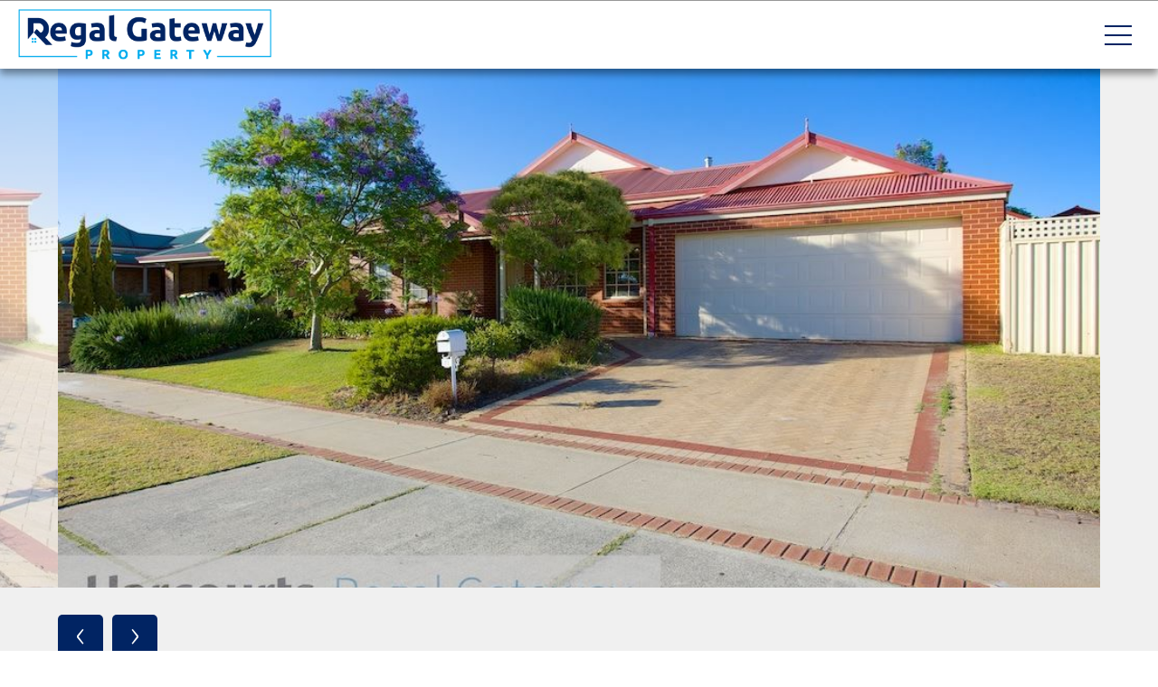

--- FILE ---
content_type: text/html; charset=UTF-8
request_url: https://www.regalgateway.com/listing/r2734580-23-lydon-boulevard-atwell-wa-6164/
body_size: 24752
content:
<!DOCTYPE html>
<html lang="en-US">
<head>
<!-- Google Tag Manager -->
<script>(function(w,d,s,l,i){w[l]=w[l]||[];w[l].push({'gtm.start':
new Date().getTime(),event:'gtm.js'});var f=d.getElementsByTagName(s)[0],
j=d.createElement(s),dl=l!='dataLayer'?'&l='+l:'';j.async=true;j.src=
'https://www.googletagmanager.com/gtm.js?id='+i+dl;f.parentNode.insertBefore(j,f);
})(window,document,'script','dataLayer','GTM-PC5WG4K');</script>
<!-- End Google Tag Manager -->

<meta charset="UTF-8">
<meta http-equiv="X-UA-Compatible" content="IE=edge">
<meta name="viewport" content="width=device-width, initial-scale=1">
<meta name="facebook-domain-verification"
content="rp99soazm07sk25aidanav17tdjwnf" />
<link rel="profile" href="https://gmpg.org/xfn/11">
<link rel="pingback" href="https://www.regalgateway.com/xmlrpc.php">


<!-- Google Fonts -->
<link rel="preconnect" href="https://fonts.googleapis.com">
<link rel="preconnect" href="https://fonts.gstatic.com" crossorigin>
<link href="https://fonts.googleapis.com/css2?family=Open+Sans:wght@300;500&family=Ubuntu:wght@300;400;500&display=swap" rel="stylesheet"> 
<link href="https://fonts.googleapis.com/css2?family=Source+Sans+Pro:wght@300;400;600;700;900&display=swap" rel="stylesheet">



<!-- Global site tag (gtag.js) - Google Ads: 1007909890 -->
<script async src="https://www.googletagmanager.com/gtag/js?id=AW-1007909890"></script>
<script>
  window.dataLayer = window.dataLayer || [];
  function gtag(){dataLayer.push(arguments);}
  gtag('js', new Date());

  gtag('config', 'AW-1007909890');
</script>

<!-- Google tag (gtag.js) -->
<script async src="https://www.googletagmanager.com/gtag/js?id=G-L61B298FD7"></script>
<script>
  window.dataLayer = window.dataLayer || [];
  function gtag(){dataLayer.push(arguments);}
  gtag('js', new Date());

  gtag('config', 'G-L61B298FD7');
</script>

<!-- Google tag (gtag.js) -->
<script async src="https://www.googletagmanager.com/gtag/js?id=UA-254349603-1"></script>
<script>
  window.dataLayer = window.dataLayer || [];
  function gtag(){dataLayer.push(arguments);}
  gtag('js', new Date());

  gtag('config', 'UA-254349603-1');
</script>

<script type="application/ld+json">
{
  "@context": "https://schema.org/",
  "@type": "WebSite",
  "name": "Regal Gateway",
  "url": "https://www.regalgateway.com/",
  "potentialAction": {
    "@type": "SearchAction",
    "target": "https://www.regalgateway.com/wp-content/uploads/2022/08/real_gateway_property_lightblue.png{search_term_string}",
    "query-input": "required name=search_term_string"
  }
}
</script>
<!-- Google Tag Manager -->
<script>(function(w,d,s,l,i){w[l]=w[l]||[];w[l].push({'gtm.start':
new Date().getTime(),event:'gtm.js'});var f=d.getElementsByTagName(s)[0],
j=d.createElement(s),dl=l!='dataLayer'?'&l='+l:'';j.async=true;j.src=
'https://www.googletagmanager.com/gtm.js?id='+i+dl;f.parentNode.insertBefore(j,f);
})(window,document,'script','dataLayer','GTM-TX5R62T');</script>
<!-- End Google Tag Manager -->


<!-- Google Tag Manager -->
<script>(function(w,d,s,l,i){w[l]=w[l]||[];w[l].push({'gtm.start':
new Date().getTime(),event:'gtm.js'});var f=d.getElementsByTagName(s)[0],
j=d.createElement(s),dl=l!='dataLayer'?'&l='+l:'';j.async=true;j.src=
'https://www.googletagmanager.com/gtm.js?id='+i+dl;f.parentNode.insertBefore(j,f);
})(window,document,'script','dataLayer','GTM-WM33H86');</script>
<!-- End Google Tag Manager -->

<!-- Meta Pixel Code -->
<script>
!function(f,b,e,v,n,t,s)
{if(f.fbq)return;n=f.fbq=function(){n.callMethod?
n.callMethod.apply(n,arguments):n.queue.push(arguments)};
if(!f._fbq)f._fbq=n;n.push=n;n.loaded=!0;n.version='2.0';
n.queue=[];t=b.createElement(e);t.async=!0;
t.src=v;s=b.getElementsByTagName(e)[0];
s.parentNode.insertBefore(t,s)}(window, document,'script',
'https://connect.facebook.net/en_US/fbevents.js');
fbq('init', '747881782612510');
fbq('track', 'PageView');
</script>
<noscript><img height="1" width="1" style="display:none"
src="https://www.facebook.com/tr?id=747881782612510&ev=PageView&noscript=1"
/></noscript>
<!-- End Meta Pixel Code -->

<!-- Meta Pixel Code -->
<script>
!function(f,b,e,v,n,t,s)
{if(f.fbq)return;n=f.fbq=function(){n.callMethod?
n.callMethod.apply(n,arguments):n.queue.push(arguments)};
if(!f._fbq)f._fbq=n;n.push=n;n.loaded=!0;n.version='2.0';
n.queue=[];t=b.createElement(e);t.async=!0;
t.src=v;s=b.getElementsByTagName(e)[0];
s.parentNode.insertBefore(t,s)}(window, document,'script',
'https://connect.facebook.net/en_US/fbevents.js');
fbq('init', '649796846633462');
fbq('track', 'PageView');
</script>
<noscript><img height="1" width="1" style="display:none"
src="https://www.facebook.com/tr?id=649796846633462&ev=PageView&noscript=1"
/></noscript>
<!-- End Meta Pixel Code -->

<!-- For Thank You pages only -->

<meta name='robots' content='index, follow, max-image-preview:large, max-snippet:-1, max-video-preview:-1' />

		<meta property="og:title" content="Atwell &#8211; Huge Family Home &#8211; 4 x 2 &#8211; $420 p/w"/>
		<meta property="og:description" content="This huge family home is located in Atwell, in close proximity to  Kwinana freeway, Cockburn Central train station and Gateway shopping centre.  Walking distance to Atwell Primary school and Atwell college.

Available from 12.06.2020

Property features are as follows;
- Huge master bedroom with f..." />
		<meta property="og:url" content="https://www.regalgateway.com/listing/r2734580-23-lydon-boulevard-atwell-wa-6164/"/>
		<meta property="og:image" content="https://resources.websiteblue.com/properties/189560/150/150/min/b1a4f68d-f0bb-4700-afd4-44a06252f703.jpg" />
		<meta property="og:image:url" content="https://resources.websiteblue.com/properties/189560/150/150/min/b1a4f68d-f0bb-4700-afd4-44a06252f703.jpg" />
		<meta property="og:image:secure_url" content="https://resources.websiteblue.com/properties/189560/150/150/min/b1a4f68d-f0bb-4700-afd4-44a06252f703.jpg" />

		<meta property="og:image:type" content="image/png" />
		<meta property="og:image:width" content="1120">
		<meta property="og:image:height" content="500">
		
		<meta property="og:type" content="article" />
		<meta property="og:site_name" content="Regal Gateway Property"/>
					
	<!-- This site is optimized with the Yoast SEO plugin v22.4 - https://yoast.com/wordpress/plugins/seo/ -->
	<title>Atwell - Huge Family Home - 4 x 2 - $420 p/w - Regal Gateway Property</title><link rel="stylesheet" href="https://www.regalgateway.com/wp-content/cache/min/1/54afe274a9c9d976fce1e0a34e39e508.css" media="all" data-minify="1" />
	<link rel="canonical" href="https://www.regalgateway.com/listing/r2734580-23-lydon-boulevard-atwell-wa-6164/" />
	<meta property="og:locale" content="en_US" />
	<meta property="og:type" content="article" />
	<meta property="og:title" content="Atwell - Huge Family Home - 4 x 2 - $420 p/w - Regal Gateway Property" />
	<meta property="og:description" content="This huge family home is located in Atwell, in close proximity to Kwinana freeway, Cockburn Central train station and Gateway shopping centre. Walking distance to Atwell Primary school and Atwell college. Available from 12.06.2020 Property features are as follows; &#8211; Huge master bedroom with fitted walk in robes and a renovated en-suite &#8211; Three additionalMore info" />
	<meta property="og:url" content="https://www.regalgateway.com/listing/r2734580-23-lydon-boulevard-atwell-wa-6164/" />
	<meta property="og:site_name" content="Regal Gateway Property" />
	<meta property="article:modified_time" content="2022-09-01T06:34:33+00:00" />
	<meta property="og:image" content="https://resources.websiteblue.com/properties/189560/b1a4f68d-f0bb-4700-afd4-44a06252f703.jpg" />
	<meta property="og:image:width" content="1000" />
	<meta property="og:image:height" content="667" />
	<meta property="og:image:type" content="image/jpeg" />
	<meta name="twitter:card" content="summary_large_image" />
	<meta name="twitter:label1" content="Est. reading time" />
	<meta name="twitter:data1" content="2 minutes" />
	<script type="application/ld+json" class="yoast-schema-graph">{"@context":"https://schema.org","@graph":[{"@type":"WebPage","@id":"https://www.regalgateway.com/listing/r2734580-23-lydon-boulevard-atwell-wa-6164/","url":"https://www.regalgateway.com/listing/r2734580-23-lydon-boulevard-atwell-wa-6164/","name":"Atwell - Huge Family Home - 4 x 2 - $420 p/w - Regal Gateway Property","isPartOf":{"@id":"https://www.regalgateway.com/#website"},"primaryImageOfPage":{"@id":"https://www.regalgateway.com/listing/r2734580-23-lydon-boulevard-atwell-wa-6164/#primaryimage"},"image":{"@id":"https://www.regalgateway.com/listing/r2734580-23-lydon-boulevard-atwell-wa-6164/#primaryimage"},"thumbnailUrl":"https://resources.websiteblue.com/properties/189560/b1a4f68d-f0bb-4700-afd4-44a06252f703.jpg","datePublished":"2022-08-23T13:39:56+00:00","dateModified":"2022-09-01T06:34:33+00:00","breadcrumb":{"@id":"https://www.regalgateway.com/listing/r2734580-23-lydon-boulevard-atwell-wa-6164/#breadcrumb"},"inLanguage":"en-US","potentialAction":[{"@type":"ReadAction","target":["https://www.regalgateway.com/listing/r2734580-23-lydon-boulevard-atwell-wa-6164/"]}]},{"@type":"ImageObject","inLanguage":"en-US","@id":"https://www.regalgateway.com/listing/r2734580-23-lydon-boulevard-atwell-wa-6164/#primaryimage","url":"https://resources.websiteblue.com/properties/189560/b1a4f68d-f0bb-4700-afd4-44a06252f703.jpg","contentUrl":"https://resources.websiteblue.com/properties/189560/b1a4f68d-f0bb-4700-afd4-44a06252f703.jpg","width":1000,"height":667},{"@type":"BreadcrumbList","@id":"https://www.regalgateway.com/listing/r2734580-23-lydon-boulevard-atwell-wa-6164/#breadcrumb","itemListElement":[{"@type":"ListItem","position":1,"name":"Home","item":"https://www.regalgateway.com/"},{"@type":"ListItem","position":2,"name":"Listings","item":"https://www.regalgateway.com/listing/"},{"@type":"ListItem","position":3,"name":"Atwell &#8211; Huge Family Home &#8211; 4 x 2 &#8211; $420 p/w"}]},{"@type":"WebSite","@id":"https://www.regalgateway.com/#website","url":"https://www.regalgateway.com/","name":"Regal Gateway Property","description":"Real estate agent in Atwell, Western Australia","potentialAction":[{"@type":"SearchAction","target":{"@type":"EntryPoint","urlTemplate":"https://www.regalgateway.com/?s={search_term_string}"},"query-input":"required name=search_term_string"}],"inLanguage":"en-US"}]}</script>
	<!-- / Yoast SEO plugin. -->


<link rel='dns-prefetch' href='//maps.googleapis.com' />
<link rel='dns-prefetch' href='//www.google.com' />
<link rel='dns-prefetch' href='//cdnjs.cloudflare.com' />
<link rel='dns-prefetch' href='//fonts.googleapis.com' />
<link rel="alternate" type="application/rss+xml" title="Regal Gateway Property &raquo; Feed" href="https://www.regalgateway.com/feed/" />
		<!-- This site uses the Google Analytics by ExactMetrics plugin v8.2.2 - Using Analytics tracking - https://www.exactmetrics.com/ -->
		<!-- Note: ExactMetrics is not currently configured on this site. The site owner needs to authenticate with Google Analytics in the ExactMetrics settings panel. -->
					<!-- No tracking code set -->
				<!-- / Google Analytics by ExactMetrics -->
		<script type="text/javascript">
/* <![CDATA[ */
window._wpemojiSettings = {"baseUrl":"https:\/\/s.w.org\/images\/core\/emoji\/14.0.0\/72x72\/","ext":".png","svgUrl":"https:\/\/s.w.org\/images\/core\/emoji\/14.0.0\/svg\/","svgExt":".svg","source":{"concatemoji":"https:\/\/www.regalgateway.com\/wp-includes\/js\/wp-emoji-release.min.js?ver=6.4.7"}};
/*! This file is auto-generated */
!function(i,n){var o,s,e;function c(e){try{var t={supportTests:e,timestamp:(new Date).valueOf()};sessionStorage.setItem(o,JSON.stringify(t))}catch(e){}}function p(e,t,n){e.clearRect(0,0,e.canvas.width,e.canvas.height),e.fillText(t,0,0);var t=new Uint32Array(e.getImageData(0,0,e.canvas.width,e.canvas.height).data),r=(e.clearRect(0,0,e.canvas.width,e.canvas.height),e.fillText(n,0,0),new Uint32Array(e.getImageData(0,0,e.canvas.width,e.canvas.height).data));return t.every(function(e,t){return e===r[t]})}function u(e,t,n){switch(t){case"flag":return n(e,"\ud83c\udff3\ufe0f\u200d\u26a7\ufe0f","\ud83c\udff3\ufe0f\u200b\u26a7\ufe0f")?!1:!n(e,"\ud83c\uddfa\ud83c\uddf3","\ud83c\uddfa\u200b\ud83c\uddf3")&&!n(e,"\ud83c\udff4\udb40\udc67\udb40\udc62\udb40\udc65\udb40\udc6e\udb40\udc67\udb40\udc7f","\ud83c\udff4\u200b\udb40\udc67\u200b\udb40\udc62\u200b\udb40\udc65\u200b\udb40\udc6e\u200b\udb40\udc67\u200b\udb40\udc7f");case"emoji":return!n(e,"\ud83e\udef1\ud83c\udffb\u200d\ud83e\udef2\ud83c\udfff","\ud83e\udef1\ud83c\udffb\u200b\ud83e\udef2\ud83c\udfff")}return!1}function f(e,t,n){var r="undefined"!=typeof WorkerGlobalScope&&self instanceof WorkerGlobalScope?new OffscreenCanvas(300,150):i.createElement("canvas"),a=r.getContext("2d",{willReadFrequently:!0}),o=(a.textBaseline="top",a.font="600 32px Arial",{});return e.forEach(function(e){o[e]=t(a,e,n)}),o}function t(e){var t=i.createElement("script");t.src=e,t.defer=!0,i.head.appendChild(t)}"undefined"!=typeof Promise&&(o="wpEmojiSettingsSupports",s=["flag","emoji"],n.supports={everything:!0,everythingExceptFlag:!0},e=new Promise(function(e){i.addEventListener("DOMContentLoaded",e,{once:!0})}),new Promise(function(t){var n=function(){try{var e=JSON.parse(sessionStorage.getItem(o));if("object"==typeof e&&"number"==typeof e.timestamp&&(new Date).valueOf()<e.timestamp+604800&&"object"==typeof e.supportTests)return e.supportTests}catch(e){}return null}();if(!n){if("undefined"!=typeof Worker&&"undefined"!=typeof OffscreenCanvas&&"undefined"!=typeof URL&&URL.createObjectURL&&"undefined"!=typeof Blob)try{var e="postMessage("+f.toString()+"("+[JSON.stringify(s),u.toString(),p.toString()].join(",")+"));",r=new Blob([e],{type:"text/javascript"}),a=new Worker(URL.createObjectURL(r),{name:"wpTestEmojiSupports"});return void(a.onmessage=function(e){c(n=e.data),a.terminate(),t(n)})}catch(e){}c(n=f(s,u,p))}t(n)}).then(function(e){for(var t in e)n.supports[t]=e[t],n.supports.everything=n.supports.everything&&n.supports[t],"flag"!==t&&(n.supports.everythingExceptFlag=n.supports.everythingExceptFlag&&n.supports[t]);n.supports.everythingExceptFlag=n.supports.everythingExceptFlag&&!n.supports.flag,n.DOMReady=!1,n.readyCallback=function(){n.DOMReady=!0}}).then(function(){return e}).then(function(){var e;n.supports.everything||(n.readyCallback(),(e=n.source||{}).concatemoji?t(e.concatemoji):e.wpemoji&&e.twemoji&&(t(e.twemoji),t(e.wpemoji)))}))}((window,document),window._wpemojiSettings);
/* ]]> */
</script>
<style id='wp-emoji-styles-inline-css' type='text/css'>

	img.wp-smiley, img.emoji {
		display: inline !important;
		border: none !important;
		box-shadow: none !important;
		height: 1em !important;
		width: 1em !important;
		margin: 0 0.07em !important;
		vertical-align: -0.1em !important;
		background: none !important;
		padding: 0 !important;
	}
</style>

<style id='classic-theme-styles-inline-css' type='text/css'>
/*! This file is auto-generated */
.wp-block-button__link{color:#fff;background-color:#32373c;border-radius:9999px;box-shadow:none;text-decoration:none;padding:calc(.667em + 2px) calc(1.333em + 2px);font-size:1.125em}.wp-block-file__button{background:#32373c;color:#fff;text-decoration:none}
</style>
<style id='global-styles-inline-css' type='text/css'>
body{--wp--preset--color--black: #000000;--wp--preset--color--cyan-bluish-gray: #abb8c3;--wp--preset--color--white: #ffffff;--wp--preset--color--pale-pink: #f78da7;--wp--preset--color--vivid-red: #cf2e2e;--wp--preset--color--luminous-vivid-orange: #ff6900;--wp--preset--color--luminous-vivid-amber: #fcb900;--wp--preset--color--light-green-cyan: #7bdcb5;--wp--preset--color--vivid-green-cyan: #00d084;--wp--preset--color--pale-cyan-blue: #8ed1fc;--wp--preset--color--vivid-cyan-blue: #0693e3;--wp--preset--color--vivid-purple: #9b51e0;--wp--preset--gradient--vivid-cyan-blue-to-vivid-purple: linear-gradient(135deg,rgba(6,147,227,1) 0%,rgb(155,81,224) 100%);--wp--preset--gradient--light-green-cyan-to-vivid-green-cyan: linear-gradient(135deg,rgb(122,220,180) 0%,rgb(0,208,130) 100%);--wp--preset--gradient--luminous-vivid-amber-to-luminous-vivid-orange: linear-gradient(135deg,rgba(252,185,0,1) 0%,rgba(255,105,0,1) 100%);--wp--preset--gradient--luminous-vivid-orange-to-vivid-red: linear-gradient(135deg,rgba(255,105,0,1) 0%,rgb(207,46,46) 100%);--wp--preset--gradient--very-light-gray-to-cyan-bluish-gray: linear-gradient(135deg,rgb(238,238,238) 0%,rgb(169,184,195) 100%);--wp--preset--gradient--cool-to-warm-spectrum: linear-gradient(135deg,rgb(74,234,220) 0%,rgb(151,120,209) 20%,rgb(207,42,186) 40%,rgb(238,44,130) 60%,rgb(251,105,98) 80%,rgb(254,248,76) 100%);--wp--preset--gradient--blush-light-purple: linear-gradient(135deg,rgb(255,206,236) 0%,rgb(152,150,240) 100%);--wp--preset--gradient--blush-bordeaux: linear-gradient(135deg,rgb(254,205,165) 0%,rgb(254,45,45) 50%,rgb(107,0,62) 100%);--wp--preset--gradient--luminous-dusk: linear-gradient(135deg,rgb(255,203,112) 0%,rgb(199,81,192) 50%,rgb(65,88,208) 100%);--wp--preset--gradient--pale-ocean: linear-gradient(135deg,rgb(255,245,203) 0%,rgb(182,227,212) 50%,rgb(51,167,181) 100%);--wp--preset--gradient--electric-grass: linear-gradient(135deg,rgb(202,248,128) 0%,rgb(113,206,126) 100%);--wp--preset--gradient--midnight: linear-gradient(135deg,rgb(2,3,129) 0%,rgb(40,116,252) 100%);--wp--preset--font-size--small: 13px;--wp--preset--font-size--medium: 20px;--wp--preset--font-size--large: 36px;--wp--preset--font-size--x-large: 42px;--wp--preset--spacing--20: 0.44rem;--wp--preset--spacing--30: 0.67rem;--wp--preset--spacing--40: 1rem;--wp--preset--spacing--50: 1.5rem;--wp--preset--spacing--60: 2.25rem;--wp--preset--spacing--70: 3.38rem;--wp--preset--spacing--80: 5.06rem;--wp--preset--shadow--natural: 6px 6px 9px rgba(0, 0, 0, 0.2);--wp--preset--shadow--deep: 12px 12px 50px rgba(0, 0, 0, 0.4);--wp--preset--shadow--sharp: 6px 6px 0px rgba(0, 0, 0, 0.2);--wp--preset--shadow--outlined: 6px 6px 0px -3px rgba(255, 255, 255, 1), 6px 6px rgba(0, 0, 0, 1);--wp--preset--shadow--crisp: 6px 6px 0px rgba(0, 0, 0, 1);}:where(.is-layout-flex){gap: 0.5em;}:where(.is-layout-grid){gap: 0.5em;}body .is-layout-flow > .alignleft{float: left;margin-inline-start: 0;margin-inline-end: 2em;}body .is-layout-flow > .alignright{float: right;margin-inline-start: 2em;margin-inline-end: 0;}body .is-layout-flow > .aligncenter{margin-left: auto !important;margin-right: auto !important;}body .is-layout-constrained > .alignleft{float: left;margin-inline-start: 0;margin-inline-end: 2em;}body .is-layout-constrained > .alignright{float: right;margin-inline-start: 2em;margin-inline-end: 0;}body .is-layout-constrained > .aligncenter{margin-left: auto !important;margin-right: auto !important;}body .is-layout-constrained > :where(:not(.alignleft):not(.alignright):not(.alignfull)){max-width: var(--wp--style--global--content-size);margin-left: auto !important;margin-right: auto !important;}body .is-layout-constrained > .alignwide{max-width: var(--wp--style--global--wide-size);}body .is-layout-flex{display: flex;}body .is-layout-flex{flex-wrap: wrap;align-items: center;}body .is-layout-flex > *{margin: 0;}body .is-layout-grid{display: grid;}body .is-layout-grid > *{margin: 0;}:where(.wp-block-columns.is-layout-flex){gap: 2em;}:where(.wp-block-columns.is-layout-grid){gap: 2em;}:where(.wp-block-post-template.is-layout-flex){gap: 1.25em;}:where(.wp-block-post-template.is-layout-grid){gap: 1.25em;}.has-black-color{color: var(--wp--preset--color--black) !important;}.has-cyan-bluish-gray-color{color: var(--wp--preset--color--cyan-bluish-gray) !important;}.has-white-color{color: var(--wp--preset--color--white) !important;}.has-pale-pink-color{color: var(--wp--preset--color--pale-pink) !important;}.has-vivid-red-color{color: var(--wp--preset--color--vivid-red) !important;}.has-luminous-vivid-orange-color{color: var(--wp--preset--color--luminous-vivid-orange) !important;}.has-luminous-vivid-amber-color{color: var(--wp--preset--color--luminous-vivid-amber) !important;}.has-light-green-cyan-color{color: var(--wp--preset--color--light-green-cyan) !important;}.has-vivid-green-cyan-color{color: var(--wp--preset--color--vivid-green-cyan) !important;}.has-pale-cyan-blue-color{color: var(--wp--preset--color--pale-cyan-blue) !important;}.has-vivid-cyan-blue-color{color: var(--wp--preset--color--vivid-cyan-blue) !important;}.has-vivid-purple-color{color: var(--wp--preset--color--vivid-purple) !important;}.has-black-background-color{background-color: var(--wp--preset--color--black) !important;}.has-cyan-bluish-gray-background-color{background-color: var(--wp--preset--color--cyan-bluish-gray) !important;}.has-white-background-color{background-color: var(--wp--preset--color--white) !important;}.has-pale-pink-background-color{background-color: var(--wp--preset--color--pale-pink) !important;}.has-vivid-red-background-color{background-color: var(--wp--preset--color--vivid-red) !important;}.has-luminous-vivid-orange-background-color{background-color: var(--wp--preset--color--luminous-vivid-orange) !important;}.has-luminous-vivid-amber-background-color{background-color: var(--wp--preset--color--luminous-vivid-amber) !important;}.has-light-green-cyan-background-color{background-color: var(--wp--preset--color--light-green-cyan) !important;}.has-vivid-green-cyan-background-color{background-color: var(--wp--preset--color--vivid-green-cyan) !important;}.has-pale-cyan-blue-background-color{background-color: var(--wp--preset--color--pale-cyan-blue) !important;}.has-vivid-cyan-blue-background-color{background-color: var(--wp--preset--color--vivid-cyan-blue) !important;}.has-vivid-purple-background-color{background-color: var(--wp--preset--color--vivid-purple) !important;}.has-black-border-color{border-color: var(--wp--preset--color--black) !important;}.has-cyan-bluish-gray-border-color{border-color: var(--wp--preset--color--cyan-bluish-gray) !important;}.has-white-border-color{border-color: var(--wp--preset--color--white) !important;}.has-pale-pink-border-color{border-color: var(--wp--preset--color--pale-pink) !important;}.has-vivid-red-border-color{border-color: var(--wp--preset--color--vivid-red) !important;}.has-luminous-vivid-orange-border-color{border-color: var(--wp--preset--color--luminous-vivid-orange) !important;}.has-luminous-vivid-amber-border-color{border-color: var(--wp--preset--color--luminous-vivid-amber) !important;}.has-light-green-cyan-border-color{border-color: var(--wp--preset--color--light-green-cyan) !important;}.has-vivid-green-cyan-border-color{border-color: var(--wp--preset--color--vivid-green-cyan) !important;}.has-pale-cyan-blue-border-color{border-color: var(--wp--preset--color--pale-cyan-blue) !important;}.has-vivid-cyan-blue-border-color{border-color: var(--wp--preset--color--vivid-cyan-blue) !important;}.has-vivid-purple-border-color{border-color: var(--wp--preset--color--vivid-purple) !important;}.has-vivid-cyan-blue-to-vivid-purple-gradient-background{background: var(--wp--preset--gradient--vivid-cyan-blue-to-vivid-purple) !important;}.has-light-green-cyan-to-vivid-green-cyan-gradient-background{background: var(--wp--preset--gradient--light-green-cyan-to-vivid-green-cyan) !important;}.has-luminous-vivid-amber-to-luminous-vivid-orange-gradient-background{background: var(--wp--preset--gradient--luminous-vivid-amber-to-luminous-vivid-orange) !important;}.has-luminous-vivid-orange-to-vivid-red-gradient-background{background: var(--wp--preset--gradient--luminous-vivid-orange-to-vivid-red) !important;}.has-very-light-gray-to-cyan-bluish-gray-gradient-background{background: var(--wp--preset--gradient--very-light-gray-to-cyan-bluish-gray) !important;}.has-cool-to-warm-spectrum-gradient-background{background: var(--wp--preset--gradient--cool-to-warm-spectrum) !important;}.has-blush-light-purple-gradient-background{background: var(--wp--preset--gradient--blush-light-purple) !important;}.has-blush-bordeaux-gradient-background{background: var(--wp--preset--gradient--blush-bordeaux) !important;}.has-luminous-dusk-gradient-background{background: var(--wp--preset--gradient--luminous-dusk) !important;}.has-pale-ocean-gradient-background{background: var(--wp--preset--gradient--pale-ocean) !important;}.has-electric-grass-gradient-background{background: var(--wp--preset--gradient--electric-grass) !important;}.has-midnight-gradient-background{background: var(--wp--preset--gradient--midnight) !important;}.has-small-font-size{font-size: var(--wp--preset--font-size--small) !important;}.has-medium-font-size{font-size: var(--wp--preset--font-size--medium) !important;}.has-large-font-size{font-size: var(--wp--preset--font-size--large) !important;}.has-x-large-font-size{font-size: var(--wp--preset--font-size--x-large) !important;}
.wp-block-navigation a:where(:not(.wp-element-button)){color: inherit;}
:where(.wp-block-post-template.is-layout-flex){gap: 1.25em;}:where(.wp-block-post-template.is-layout-grid){gap: 1.25em;}
:where(.wp-block-columns.is-layout-flex){gap: 2em;}:where(.wp-block-columns.is-layout-grid){gap: 2em;}
.wp-block-pullquote{font-size: 1.5em;line-height: 1.6;}
</style>




<link rel='stylesheet' id='wpb-google-fonts-css' href='//fonts.googleapis.com/css?family=Open+Sans&#038;ver=6.4.7' type='text/css' media='all' />

<style id='magnific-popup-inline-css' type='text/css'>
.mfp-iframe-holder .mfp-content { max-width: 900px; }
</style>













<style id='__EPYT__style-inline-css' type='text/css'>

                .epyt-gallery-thumb {
                        width: 16.667%;
                }
                
</style>
<style id='rocket-lazyload-inline-css' type='text/css'>
.rll-youtube-player{position:relative;padding-bottom:56.23%;height:0;overflow:hidden;max-width:100%;}.rll-youtube-player iframe{position:absolute;top:0;left:0;width:100%;height:100%;z-index:100;background:0 0}.rll-youtube-player img{bottom:0;display:block;left:0;margin:auto;max-width:100%;width:100%;position:absolute;right:0;top:0;border:none;height:auto;cursor:pointer;-webkit-transition:.4s all;-moz-transition:.4s all;transition:.4s all}.rll-youtube-player img:hover{-webkit-filter:brightness(75%)}.rll-youtube-player .play{height:72px;width:72px;left:50%;top:50%;margin-left:-36px;margin-top:-36px;position:absolute;background:url(https://www.regalgateway.com/wp-content/plugins/wp-rocket/assets/img/youtube.png) no-repeat;cursor:pointer}
</style>
<!--n2css--><!--n2js--><script type="text/javascript" src="https://www.regalgateway.com/wp-includes/js/jquery/jquery.min.js?ver=3.7.1" id="jquery-core-js"></script>
<script type="text/javascript" src="https://www.regalgateway.com/wp-includes/js/jquery/jquery-migrate.min.js?ver=3.4.1" id="jquery-migrate-js"></script>
<script type="text/javascript" src="https://www.regalgateway.com/wp-content/plugins/wp-magnific-popup/mpopup/jquery.magnific-popup.min.js?ver=6.4.7" id="magnific-popup-js"></script>
<script type="text/javascript" src="https://www.regalgateway.com/wp-content/plugins/wp-magnific-popup/js/wpmp.js?ver=6.4.7" id="wpmp-js"></script>
<script type="text/javascript" src="https://www.regalgateway.com/wp-content/plugins/wpcasa/assets/js/jquery.tipTip.min.js?ver=1.0.6.1" id="jquery-tiptip-js"></script>
<script type="text/javascript" src="//maps.googleapis.com/maps/api/js?key=AIzaSyCje0WKaIgi80vw6_MSX_SLQpbwgxh9e_c&amp;ver=1.0.6.1" id="wpsight-map-googleapi-js"></script>
<script type="text/javascript" src="https://cdnjs.cloudflare.com/ajax/libs/ScrollToFixed/1.0.8/jquery-scrolltofixed-min.js?ver=1.08" id="website-scrolltofixed-js-js"></script>
<script type="text/javascript" src="https://cdnjs.cloudflare.com/ajax/libs/jquery-cookie/1.4.1/jquery.cookie.min.js?ver=6.4.7" id="cookie_js-js"></script>
<script type="text/javascript" src="https://www.regalgateway.com/wp-content/themes/wpcasa-elviria/assets/js/responsive-menu.min.js?ver=1.0.1" id="responsive-menu-js"></script>
<script type="text/javascript" src="https://www.regalgateway.com/wp-content/themes/wpcasa-elviria/assets/js/tiptip.min.js?ver=1.0.1" id="tiptip-js"></script>
<script type="text/javascript" src="https://www.regalgateway.com/wp-content/themes/wpcasa-elviria/assets/js/jquery.matchHeight.min.js?ver=1.0.1" id="jquery-match-height-js"></script>
<script type="text/javascript" src="https://www.regalgateway.com/wp-content/themes/wpcasa-elviria/assets/js/match-height.min.js?ver=1.0.1" id="match-height-js"></script>
<script type="text/javascript" id="__ytprefs__-js-extra">
/* <![CDATA[ */
var _EPYT_ = {"ajaxurl":"https:\/\/www.regalgateway.com\/wp-admin\/admin-ajax.php","security":"b8e8e30220","gallery_scrolloffset":"20","eppathtoscripts":"https:\/\/www.regalgateway.com\/wp-content\/plugins\/youtube-embed-plus\/scripts\/","eppath":"https:\/\/www.regalgateway.com\/wp-content\/plugins\/youtube-embed-plus\/","epresponsiveselector":"[\"iframe.__youtube_prefs__\",\"iframe[src*='youtube.com']\",\"iframe[src*='youtube-nocookie.com']\",\"iframe[data-ep-src*='youtube.com']\",\"iframe[data-ep-src*='youtube-nocookie.com']\",\"iframe[data-ep-gallerysrc*='youtube.com']\"]","epdovol":"1","version":"14.2.1.2","evselector":"iframe.__youtube_prefs__[src], iframe[src*=\"youtube.com\/embed\/\"], iframe[src*=\"youtube-nocookie.com\/embed\/\"]","ajax_compat":"","maxres_facade":"eager","ytapi_load":"light","pause_others":"","stopMobileBuffer":"1","facade_mode":"","not_live_on_channel":"","vi_active":"","vi_js_posttypes":[]};
/* ]]> */
</script>
<script type="text/javascript" src="https://www.regalgateway.com/wp-content/plugins/youtube-embed-plus/scripts/ytprefs.min.js?ver=14.2.1.2" id="__ytprefs__-js"></script>
<link rel="https://api.w.org/" href="https://www.regalgateway.com/wp-json/" /><link rel="EditURI" type="application/rsd+xml" title="RSD" href="https://www.regalgateway.com/xmlrpc.php?rsd" />
<meta name="generator" content="WordPress 6.4.7" />
<link rel='shortlink' href='https://www.regalgateway.com/?p=49157' />
<link rel="alternate" type="application/json+oembed" href="https://www.regalgateway.com/wp-json/oembed/1.0/embed?url=https%3A%2F%2Fwww.regalgateway.com%2Flisting%2Fr2734580-23-lydon-boulevard-atwell-wa-6164%2F" />
<link rel="alternate" type="text/xml+oembed" href="https://www.regalgateway.com/wp-json/oembed/1.0/embed?url=https%3A%2F%2Fwww.regalgateway.com%2Flisting%2Fr2734580-23-lydon-boulevard-atwell-wa-6164%2F&#038;format=xml" />
<script type="text/javascript">
           var ajaxurl = "https://www.regalgateway.com/wp-admin/admin-ajax.php";
         </script>        <script type="text/javascript">
            var wpmp_options = {
                image: {"class":"mpopup","vertical_fit":1,"zoom_enabled":0,"disable_on":400},
                gallery: {"class":"popup-gallery","disable_on":400},
                iframe: {"class":"mpopup_iframe","width":900,"disable_on":400},
                div: {"class":"mpopup_div","disable_on":400},
                image_loading_text: 'Loading image #%curr%...',
                image_error_text: '<a href="%url%">The image #%curr%</a> could not be loaded.'
            };
        </script>
    <meta name="generator" content="Powered by WPBakery Page Builder - drag and drop page builder for WordPress."/>
<link rel="icon" href="https://www.regalgateway.com/wp-content/uploads/2022/08/favicon2-75x75.jpg" sizes="32x32" />
<link rel="icon" href="https://www.regalgateway.com/wp-content/uploads/2022/08/favicon2.jpg" sizes="192x192" />
<link rel="apple-touch-icon" href="https://www.regalgateway.com/wp-content/uploads/2022/08/favicon2.jpg" />
<meta name="msapplication-TileImage" content="https://www.regalgateway.com/wp-content/uploads/2022/08/favicon2.jpg" />
<noscript><style> .wpb_animate_when_almost_visible { opacity: 1; }</style></noscript><noscript><style id="rocket-lazyload-nojs-css">.rll-youtube-player, [data-lazy-src]{display:none !important;}</style></noscript>


</head>

	
<body class="listing-template-default single single-listing postid-49157 sp-easy-accordion-enabled wpb-js-composer js-comp-ver-6.9.0 vc_responsive">
<!-- Google Tag Manager (noscript) -->
<noscript><iframe src="https://www.googletagmanager.com/ns.html?id=GTM-PC5WG4K"
height="0" width="0" style="display:none;visibility:hidden"></iframe></noscript>
<!-- End Google Tag Manager (noscript) -->

<!-- Google Tag Manager (noscript) -->
<noscript><iframe src="https://www.googletagmanager.com/ns.html?id=GTM-TX5R62T"
height="0" width="0" style="display:none;visibility:hidden"></iframe></noscript>
<!-- End Google Tag Manager (noscript) -->

<!-- Google Tag Manager (noscript) -->
<noscript><iframe src="https://www.googletagmanager.com/ns.html?id=GTM-WM33H86"
height="0" width="0" style="display:none;visibility:hidden"></iframe></noscript>
<!-- End Google Tag Manager (noscript) -->

	<div class="site-header-bg" id="site-header">

				<header class="site-header site-section" role="banner" itemscope="itemscope" itemtype="http://schema.org/WPHeader">

			<div class="container clearfix">
				
			
					<div class="site-header-title">

					
											<div class="site-title site-title-logo">
							<a href="https://www.regalgateway.com/" rel="home"><img width="900" height="180" src="data:image/svg+xml,%3Csvg%20xmlns='http://www.w3.org/2000/svg'%20viewBox='0%200%20900%20180'%3E%3C/svg%3E" alt="logo" data-lazy-src="https://www.regalgateway.com/wp-content/uploads/2022/08/real_gateway_property_lightblue.png" /><noscript><img width="900" height="180" src="https://www.regalgateway.com/wp-content/uploads/2022/08/real_gateway_property_lightblue.png" alt="logo" /></noscript></a>
						</div>
					
					<div class="site-description" itemprop="description">Real estate agent in Atwell, Western Australia</div>

				</div><!-- .site-header-title -->
				<div id="mobile-navigation-container">
					<div class="hamburger" id="hamburger-icon">
						<span class="bar"></span>
						<span class="bar"></span>
						<span class="bar"></span>
					</div>
				</div>
				<!-- menu -->
				<nav class="nav-primary" role="navigation" itemscope="itemscope" itemtype="http://schema.org/SiteNavigationElement"><ul id="menu-menu" class="wpsight-menu wpsight-menu-right"><li id="menu-item-4910" class="first-menu-item menu-item menu-item-type-custom menu-item-object-custom menu-item-has-children menu-item-4910"><a>BUY</a>
<ul class="sub-menu">
	<li id="menu-item-26189" class="menu-item menu-item-type-post_type menu-item-object-page menu-item-26189"><a href="https://www.regalgateway.com/for-sale/">Properties For Sale</a></li>
	<li id="menu-item-26190" class="menu-item menu-item-type-post_type menu-item-object-page menu-item-26190"><a href="https://www.regalgateway.com/open-sale/">Open For Inspection</a></li>
	<li id="menu-item-26197" class="menu-item menu-item-type-post_type menu-item-object-page menu-item-26197"><a href="https://www.regalgateway.com/property-alert/">Property Alert</a></li>
	<li id="menu-item-26192" class="menu-item menu-item-type-custom menu-item-object-custom menu-item-26192"><a target="_blank" rel="noopener" href="/wp-content/uploads/2024/09/22-Aug-2024-FINAL-8.5x11-BUYERS-GUIDE-REGAL-GATEWAY.pdf">Your Complete Buying Guide</a></li>
</ul>
</li>
<li id="menu-item-4909" class="menu-item menu-item-type-custom menu-item-object-custom menu-item-has-children menu-item-4909"><a>SELLING</a>
<ul class="sub-menu">
	<li id="menu-item-26180" class="menu-item menu-item-type-post_type menu-item-object-page menu-item-26180"><a href="https://www.regalgateway.com/sell-with-us/">Are You Looking To Sell?</a></li>
	<li id="menu-item-26184" class="menu-item menu-item-type-post_type menu-item-object-page menu-item-26184"><a href="https://www.regalgateway.com/sold/">Recently Sold</a></li>
	<li id="menu-item-25827" class="menu-item menu-item-type-post_type menu-item-object-page menu-item-25827"><a href="https://www.regalgateway.com/sales-market-appraisal/">Sales Market Appraisal</a></li>
	<li id="menu-item-26186" class="menu-item menu-item-type-custom menu-item-object-custom menu-item-26186"><a target="_blank" rel="noopener" href="/wp-content/uploads/2024/09/22-Aug-2024-FINAL-8.5x11-SELLERS-GUIDE-REGAL-GATEWAY.pdf">Your Complete Selling Guide</a></li>
</ul>
</li>
<li id="menu-item-4049" class="menu-item menu-item-type-custom menu-item-object-custom menu-item-has-children menu-item-4049"><a>RENT</a>
<ul class="sub-menu">
	<li id="menu-item-26199" class="menu-item menu-item-type-post_type menu-item-object-page menu-item-26199"><a href="https://www.regalgateway.com/for-rent/">Properties For Rent</a></li>
	<li id="menu-item-26157" class="menu-item menu-item-type-post_type menu-item-object-page menu-item-26157"><a href="https://www.regalgateway.com/apply-for-residential-property/">Apply For A Rental Property</a></li>
	<li id="menu-item-26202" class="menu-item menu-item-type-post_type menu-item-object-page menu-item-26202"><a href="https://www.regalgateway.com/landlords/">Landlords</a></li>
	<li id="menu-item-25826" class="menu-item menu-item-type-post_type menu-item-object-page menu-item-25826"><a href="https://www.regalgateway.com/rental-appraisal/">Rental Market Appraisal</a></li>
	<li id="menu-item-66469" class="menu-item menu-item-type-post_type menu-item-object-page menu-item-66469"><a href="https://www.regalgateway.com/request-maintenance/">Request Maintenance</a></li>
	<li id="menu-item-26161" class="menu-item menu-item-type-custom menu-item-object-custom menu-item-has-children menu-item-26161"><a href="javascript:void(0)">Frequently Asked Questions</a>
	<ul class="sub-menu">
		<li id="menu-item-26165" class="menu-item menu-item-type-post_type menu-item-object-page menu-item-26165"><a href="https://www.regalgateway.com/new-landlords-faqs/">New Landlords FAQs</a></li>
		<li id="menu-item-26169" class="menu-item menu-item-type-post_type menu-item-object-page menu-item-26169"><a href="https://www.regalgateway.com/our-tenants-faqs/">Our Tenants FAQs</a></li>
	</ul>
</li>
</ul>
</li>
<li id="menu-item-9483" class="menu-item menu-item-type-custom menu-item-object-custom menu-item-has-children menu-item-9483"><a href="javascript:void(0)">ABOUT US</a>
<ul class="sub-menu">
	<li id="menu-item-25837" class="menu-item menu-item-type-post_type menu-item-object-page menu-item-25837"><a href="https://www.regalgateway.com/about-us/">About Us</a></li>
	<li id="menu-item-25841" class="menu-item menu-item-type-post_type menu-item-object-page menu-item-25841"><a href="https://www.regalgateway.com/our-team/">Our Team</a></li>
	<li id="menu-item-26205" class="menu-item menu-item-type-post_type menu-item-object-page menu-item-26205"><a href="https://www.regalgateway.com/awards/">Awards</a></li>
	<li id="menu-item-26204" class="menu-item menu-item-type-post_type menu-item-object-page menu-item-26204"><a href="https://www.regalgateway.com/testimonials/">Testimonials</a></li>
</ul>
</li>
<li id="menu-item-4713" class="menu-item menu-item-type-custom menu-item-object-custom menu-item-has-children menu-item-4713"><a href="javascript:void(0)">INSIGHTS</a>
<ul class="sub-menu">
	<li id="menu-item-10100" class="menu-item menu-item-type-post_type menu-item-object-page menu-item-10100"><a href="https://www.regalgateway.com/blog/">Blogs</a></li>
	<li id="menu-item-26228" class="menu-item menu-item-type-post_type menu-item-object-page menu-item-26228"><a href="https://www.regalgateway.com/atwell-suburb-profile/">Atwell Suburb Profile</a></li>
	<li id="menu-item-26227" class="menu-item menu-item-type-post_type menu-item-object-page menu-item-26227"><a href="https://www.regalgateway.com/aubin-grove-suburb-profile/">Aubin Grove Suburb Profile</a></li>
	<li id="menu-item-26222" class="menu-item menu-item-type-post_type menu-item-object-page menu-item-26222"><a href="https://www.regalgateway.com/beeliar-suburb-profile/">Beeliar Suburb Profile</a></li>
	<li id="menu-item-26225" class="menu-item menu-item-type-post_type menu-item-object-page menu-item-26225"><a href="https://www.regalgateway.com/hammond-park-suburb-profile/">Hammond Park Suburb Profile</a></li>
	<li id="menu-item-26224" class="menu-item menu-item-type-post_type menu-item-object-page menu-item-26224"><a href="https://www.regalgateway.com/success-suburb-profile/">Success Suburb Profile</a></li>
	<li id="menu-item-26223" class="menu-item menu-item-type-post_type menu-item-object-page menu-item-26223"><a href="https://www.regalgateway.com/treeby-suburb-profile/">Treeby Suburb Profile</a></li>
	<li id="menu-item-26226" class="menu-item menu-item-type-post_type menu-item-object-page menu-item-26226"><a href="https://www.regalgateway.com/wandi-suburb-profile/">Wandi Suburb Profile</a></li>
</ul>
</li>
<li id="menu-item-1654" class="last-menu-item menu-item menu-item-type-post_type menu-item-object-page menu-item-1654"><a href="https://www.regalgateway.com/contact-us/">Contact Us</a></li>
</ul></nav>
			</div>

		</header>

	</div><!-- .site-header-bg -->

	
	
		

	<div class="site-top site-section">
		
		<div class="container">
			
			<div class="row">
			
				<div class="12u$">
				
					<section id="section-wpsight_elviria_listing_image_slider-2" class="widget-section section-widget_listing_image_slider"><div id="wpsight_elviria_listing_image_slider-2" class="widget widget_listing_image_slider">
		<script type="text/javascript">
			jQuery(document).ready(function($){

			    $('.wpsight-image-slider').owlCarousel({
					responsiveClass:	true,
				    responsive:{
    				    0:{
    				        items:		1,
    				        slideBy:	1,
    				        dots: 		false
    				    },
    				    981:{
    				        items: 		1,
							slideBy:	1    				    }
    				},
					margin: 			0,
				    stagePadding: 		0,
				    loop: 				true,
					nav: 				true,
					navText:			["&lsaquo;","&rsaquo;"],
					dots:				true,
					dotsEach:			false,
					autoplay:			true,
					autoplayTimeout:	6000,
					autoplayHoverPause: true,
					navContainer:		'.wpsight-image-slider-arrows.clearfix',
					dotsContainer: 		'.wpsight-image-slider-dots',
					autoHeight:			false
			    });

					// Custom Navigation Events
				      $(document).on('click', '.owl-item:not(.center)', function(){

					      	var owl = $('.owl-carousel');
							owl.owlCarousel();

				            n = $(this).index();
				            ncurrent = $('.owl-item.active.center').index();

				            if(n < ncurrent){
				            	 owl.trigger('prev.owl.carousel', [300]);
				            }else{
				            	owl.trigger('next.owl.carousel');
				            }

				      });


			});
		</script>

		<div class="wpsight-image-slider-49157 wpsight-image-slider" itemscope itemtype="http://schema.org/ImageGallery">

			
				
				
					<div class="wpsight-image-slider-item" itemprop="associatedMedia" itemscope itemtype="http://schema.org/ImageObject">

												<a href="https://resources.websiteblue.com/properties/189560/1024/640/min/b1a4f68d-f0bb-4700-afd4-44a06252f703.jpg" itemprop="contentUrl" data-size="1000x625" data-counter="0">
						
							<span class="image"><img src="data:image/svg+xml,%3Csvg%20xmlns='http://www.w3.org/2000/svg'%20viewBox='0%200%200%200'%3E%3C/svg%3E" itemprop="thumbnail" alt="" data-lazy-src="https://resources.websiteblue.com/properties/189560/1024/750/min/b1a4f68d-f0bb-4700-afd4-44a06252f703.jpg" /><noscript><img src="https://resources.websiteblue.com/properties/189560/1024/750/min/b1a4f68d-f0bb-4700-afd4-44a06252f703.jpg" itemprop="thumbnail" alt="" /></noscript></span>

							
							<meta itemprop="width" content="1024">
							<meta itemprop="height" content="750">

												</a>
						
						
						
					</div>

				
			
				
				
					<div class="wpsight-image-slider-item" itemprop="associatedMedia" itemscope itemtype="http://schema.org/ImageObject">

												<a href="https://resources.websiteblue.com/properties/189560/1024/640/min/cbe98baa-50a0-4f87-8681-bd5b8dbedbc8.jpg" itemprop="contentUrl" data-size="1000x625" data-counter="1">
						
							<span class="image"><img src="data:image/svg+xml,%3Csvg%20xmlns='http://www.w3.org/2000/svg'%20viewBox='0%200%200%200'%3E%3C/svg%3E" itemprop="thumbnail" alt="" data-lazy-src="https://resources.websiteblue.com/properties/189560/1024/750/min/cbe98baa-50a0-4f87-8681-bd5b8dbedbc8.jpg" /><noscript><img src="https://resources.websiteblue.com/properties/189560/1024/750/min/cbe98baa-50a0-4f87-8681-bd5b8dbedbc8.jpg" itemprop="thumbnail" alt="" /></noscript></span>

							
							<meta itemprop="width" content="1024">
							<meta itemprop="height" content="750">

												</a>
						
						
						
					</div>

				
			
				
				
					<div class="wpsight-image-slider-item" itemprop="associatedMedia" itemscope itemtype="http://schema.org/ImageObject">

												<a href="https://resources.websiteblue.com/properties/189560/1024/640/min/c62e934f-827c-4d99-b13b-129fcbc8e55d.jpg" itemprop="contentUrl" data-size="1000x625" data-counter="2">
						
							<span class="image"><img src="data:image/svg+xml,%3Csvg%20xmlns='http://www.w3.org/2000/svg'%20viewBox='0%200%200%200'%3E%3C/svg%3E" itemprop="thumbnail" alt="" data-lazy-src="https://resources.websiteblue.com/properties/189560/1024/750/min/c62e934f-827c-4d99-b13b-129fcbc8e55d.jpg" /><noscript><img src="https://resources.websiteblue.com/properties/189560/1024/750/min/c62e934f-827c-4d99-b13b-129fcbc8e55d.jpg" itemprop="thumbnail" alt="" /></noscript></span>

							
							<meta itemprop="width" content="1024">
							<meta itemprop="height" content="750">

												</a>
						
						
						
					</div>

				
			
				
				
					<div class="wpsight-image-slider-item" itemprop="associatedMedia" itemscope itemtype="http://schema.org/ImageObject">

												<a href="https://resources.websiteblue.com/properties/189560/1024/640/min/74759ca4-2ca7-42cd-9605-e3197cdcb14c.jpg" itemprop="contentUrl" data-size="1000x625" data-counter="3">
						
							<span class="image"><img src="data:image/svg+xml,%3Csvg%20xmlns='http://www.w3.org/2000/svg'%20viewBox='0%200%200%200'%3E%3C/svg%3E" itemprop="thumbnail" alt="" data-lazy-src="https://resources.websiteblue.com/properties/189560/1024/750/min/74759ca4-2ca7-42cd-9605-e3197cdcb14c.jpg" /><noscript><img src="https://resources.websiteblue.com/properties/189560/1024/750/min/74759ca4-2ca7-42cd-9605-e3197cdcb14c.jpg" itemprop="thumbnail" alt="" /></noscript></span>

							
							<meta itemprop="width" content="1024">
							<meta itemprop="height" content="750">

												</a>
						
						
						
					</div>

				
			
				
				
					<div class="wpsight-image-slider-item" itemprop="associatedMedia" itemscope itemtype="http://schema.org/ImageObject">

												<a href="https://resources.websiteblue.com/properties/189560/1024/640/min/18efcdd3-0e59-4f2d-8965-f0bc6fe073da.jpg" itemprop="contentUrl" data-size="1000x625" data-counter="4">
						
							<span class="image"><img src="data:image/svg+xml,%3Csvg%20xmlns='http://www.w3.org/2000/svg'%20viewBox='0%200%200%200'%3E%3C/svg%3E" itemprop="thumbnail" alt="" data-lazy-src="https://resources.websiteblue.com/properties/189560/1024/750/min/18efcdd3-0e59-4f2d-8965-f0bc6fe073da.jpg" /><noscript><img src="https://resources.websiteblue.com/properties/189560/1024/750/min/18efcdd3-0e59-4f2d-8965-f0bc6fe073da.jpg" itemprop="thumbnail" alt="" /></noscript></span>

							
							<meta itemprop="width" content="1024">
							<meta itemprop="height" content="750">

												</a>
						
						
						
					</div>

				
			
				
				
					<div class="wpsight-image-slider-item" itemprop="associatedMedia" itemscope itemtype="http://schema.org/ImageObject">

												<a href="https://resources.websiteblue.com/properties/189560/1024/640/min/db691c24-0b6d-49a1-af30-9e9fa49129b7.jpg" itemprop="contentUrl" data-size="1000x625" data-counter="5">
						
							<span class="image"><img src="data:image/svg+xml,%3Csvg%20xmlns='http://www.w3.org/2000/svg'%20viewBox='0%200%200%200'%3E%3C/svg%3E" itemprop="thumbnail" alt="" data-lazy-src="https://resources.websiteblue.com/properties/189560/1024/750/min/db691c24-0b6d-49a1-af30-9e9fa49129b7.jpg" /><noscript><img src="https://resources.websiteblue.com/properties/189560/1024/750/min/db691c24-0b6d-49a1-af30-9e9fa49129b7.jpg" itemprop="thumbnail" alt="" /></noscript></span>

							
							<meta itemprop="width" content="1024">
							<meta itemprop="height" content="750">

												</a>
						
						
						
					</div>

				
			
				
				
					<div class="wpsight-image-slider-item" itemprop="associatedMedia" itemscope itemtype="http://schema.org/ImageObject">

												<a href="https://resources.websiteblue.com/properties/189560/1024/640/min/d1c9b2c9-00c1-4d24-943f-1430bc8eca6f.jpg" itemprop="contentUrl" data-size="1000x625" data-counter="6">
						
							<span class="image"><img src="data:image/svg+xml,%3Csvg%20xmlns='http://www.w3.org/2000/svg'%20viewBox='0%200%200%200'%3E%3C/svg%3E" itemprop="thumbnail" alt="" data-lazy-src="https://resources.websiteblue.com/properties/189560/1024/750/min/d1c9b2c9-00c1-4d24-943f-1430bc8eca6f.jpg" /><noscript><img src="https://resources.websiteblue.com/properties/189560/1024/750/min/d1c9b2c9-00c1-4d24-943f-1430bc8eca6f.jpg" itemprop="thumbnail" alt="" /></noscript></span>

							
							<meta itemprop="width" content="1024">
							<meta itemprop="height" content="750">

												</a>
						
						
						
					</div>

				
			
				
				
					<div class="wpsight-image-slider-item" itemprop="associatedMedia" itemscope itemtype="http://schema.org/ImageObject">

												<a href="https://resources.websiteblue.com/properties/189560/1024/640/min/effb38b6-1e2c-44a2-a6da-9083536c4ff1.jpg" itemprop="contentUrl" data-size="1000x625" data-counter="7">
						
							<span class="image"><img src="data:image/svg+xml,%3Csvg%20xmlns='http://www.w3.org/2000/svg'%20viewBox='0%200%200%200'%3E%3C/svg%3E" itemprop="thumbnail" alt="" data-lazy-src="https://resources.websiteblue.com/properties/189560/1024/750/min/effb38b6-1e2c-44a2-a6da-9083536c4ff1.jpg" /><noscript><img src="https://resources.websiteblue.com/properties/189560/1024/750/min/effb38b6-1e2c-44a2-a6da-9083536c4ff1.jpg" itemprop="thumbnail" alt="" /></noscript></span>

							
							<meta itemprop="width" content="1024">
							<meta itemprop="height" content="750">

												</a>
						
						
						
					</div>

				
			
				
				
					<div class="wpsight-image-slider-item" itemprop="associatedMedia" itemscope itemtype="http://schema.org/ImageObject">

												<a href="https://resources.websiteblue.com/properties/189560/1024/640/min/59ff8f83-d210-41a3-a98f-77b9657c3907.jpg" itemprop="contentUrl" data-size="1000x625" data-counter="8">
						
							<span class="image"><img src="data:image/svg+xml,%3Csvg%20xmlns='http://www.w3.org/2000/svg'%20viewBox='0%200%200%200'%3E%3C/svg%3E" itemprop="thumbnail" alt="" data-lazy-src="https://resources.websiteblue.com/properties/189560/1024/750/min/59ff8f83-d210-41a3-a98f-77b9657c3907.jpg" /><noscript><img src="https://resources.websiteblue.com/properties/189560/1024/750/min/59ff8f83-d210-41a3-a98f-77b9657c3907.jpg" itemprop="thumbnail" alt="" /></noscript></span>

							
							<meta itemprop="width" content="1024">
							<meta itemprop="height" content="750">

												</a>
						
						
						
					</div>

				
			
				
				
					<div class="wpsight-image-slider-item" itemprop="associatedMedia" itemscope itemtype="http://schema.org/ImageObject">

												<a href="https://resources.websiteblue.com/properties/189560/1024/640/min/c44157eb-36a1-41d0-a55a-acc0a175dffe.jpg" itemprop="contentUrl" data-size="1000x625" data-counter="9">
						
							<span class="image"><img src="data:image/svg+xml,%3Csvg%20xmlns='http://www.w3.org/2000/svg'%20viewBox='0%200%200%200'%3E%3C/svg%3E" itemprop="thumbnail" alt="" data-lazy-src="https://resources.websiteblue.com/properties/189560/1024/750/min/c44157eb-36a1-41d0-a55a-acc0a175dffe.jpg" /><noscript><img src="https://resources.websiteblue.com/properties/189560/1024/750/min/c44157eb-36a1-41d0-a55a-acc0a175dffe.jpg" itemprop="thumbnail" alt="" /></noscript></span>

							
							<meta itemprop="width" content="1024">
							<meta itemprop="height" content="750">

												</a>
						
						
						
					</div>

				
			
				
				
					<div class="wpsight-image-slider-item" itemprop="associatedMedia" itemscope itemtype="http://schema.org/ImageObject">

												<a href="https://resources.websiteblue.com/properties/189560/1024/640/min/64606f47-dc62-4dcf-a83f-18f2ec612e06.jpg" itemprop="contentUrl" data-size="1000x625" data-counter="10">
						
							<span class="image"><img src="data:image/svg+xml,%3Csvg%20xmlns='http://www.w3.org/2000/svg'%20viewBox='0%200%200%200'%3E%3C/svg%3E" itemprop="thumbnail" alt="" data-lazy-src="https://resources.websiteblue.com/properties/189560/1024/750/min/64606f47-dc62-4dcf-a83f-18f2ec612e06.jpg" /><noscript><img src="https://resources.websiteblue.com/properties/189560/1024/750/min/64606f47-dc62-4dcf-a83f-18f2ec612e06.jpg" itemprop="thumbnail" alt="" /></noscript></span>

							
							<meta itemprop="width" content="1024">
							<meta itemprop="height" content="750">

												</a>
						
						
						
					</div>

				
			
				
				
					<div class="wpsight-image-slider-item" itemprop="associatedMedia" itemscope itemtype="http://schema.org/ImageObject">

												<a href="https://resources.websiteblue.com/properties/189560/1024/640/min/0343d57a-2968-4195-9402-eaa4a35b3f53.jpg" itemprop="contentUrl" data-size="1000x625" data-counter="11">
						
							<span class="image"><img src="data:image/svg+xml,%3Csvg%20xmlns='http://www.w3.org/2000/svg'%20viewBox='0%200%200%200'%3E%3C/svg%3E" itemprop="thumbnail" alt="" data-lazy-src="https://resources.websiteblue.com/properties/189560/1024/750/min/0343d57a-2968-4195-9402-eaa4a35b3f53.jpg" /><noscript><img src="https://resources.websiteblue.com/properties/189560/1024/750/min/0343d57a-2968-4195-9402-eaa4a35b3f53.jpg" itemprop="thumbnail" alt="" /></noscript></span>

							
							<meta itemprop="width" content="1024">
							<meta itemprop="height" content="750">

												</a>
						
						
						
					</div>

				
			
				
				
					<div class="wpsight-image-slider-item" itemprop="associatedMedia" itemscope itemtype="http://schema.org/ImageObject">

												<a href="https://resources.websiteblue.com/properties/189560/1024/640/min/34ba2d52-98ac-4f9a-a128-2fe3ed1c8cb8.jpg" itemprop="contentUrl" data-size="1000x625" data-counter="12">
						
							<span class="image"><img src="data:image/svg+xml,%3Csvg%20xmlns='http://www.w3.org/2000/svg'%20viewBox='0%200%200%200'%3E%3C/svg%3E" itemprop="thumbnail" alt="" data-lazy-src="https://resources.websiteblue.com/properties/189560/1024/750/min/34ba2d52-98ac-4f9a-a128-2fe3ed1c8cb8.jpg" /><noscript><img src="https://resources.websiteblue.com/properties/189560/1024/750/min/34ba2d52-98ac-4f9a-a128-2fe3ed1c8cb8.jpg" itemprop="thumbnail" alt="" /></noscript></span>

							
							<meta itemprop="width" content="1024">
							<meta itemprop="height" content="750">

												</a>
						
						
						
					</div>

				
			
				
				
					<div class="wpsight-image-slider-item" itemprop="associatedMedia" itemscope itemtype="http://schema.org/ImageObject">

												<a href="https://resources.websiteblue.com/properties/189560/1024/640/min/1a1a0e73-ae63-4a06-b0a7-6c48345addb3.jpg" itemprop="contentUrl" data-size="1000x625" data-counter="13">
						
							<span class="image"><img src="data:image/svg+xml,%3Csvg%20xmlns='http://www.w3.org/2000/svg'%20viewBox='0%200%200%200'%3E%3C/svg%3E" itemprop="thumbnail" alt="" data-lazy-src="https://resources.websiteblue.com/properties/189560/1024/750/min/1a1a0e73-ae63-4a06-b0a7-6c48345addb3.jpg" /><noscript><img src="https://resources.websiteblue.com/properties/189560/1024/750/min/1a1a0e73-ae63-4a06-b0a7-6c48345addb3.jpg" itemprop="thumbnail" alt="" /></noscript></span>

							
							<meta itemprop="width" content="1024">
							<meta itemprop="height" content="750">

												</a>
						
						
						
					</div>

				
			
				
				
					<div class="wpsight-image-slider-item" itemprop="associatedMedia" itemscope itemtype="http://schema.org/ImageObject">

												<a href="https://resources.websiteblue.com/properties/189560/1024/640/min/d814bfc3-b56e-4bd5-88c3-1f5d4e8d4438.jpg" itemprop="contentUrl" data-size="1000x625" data-counter="14">
						
							<span class="image"><img src="data:image/svg+xml,%3Csvg%20xmlns='http://www.w3.org/2000/svg'%20viewBox='0%200%200%200'%3E%3C/svg%3E" itemprop="thumbnail" alt="" data-lazy-src="https://resources.websiteblue.com/properties/189560/1024/750/min/d814bfc3-b56e-4bd5-88c3-1f5d4e8d4438.jpg" /><noscript><img src="https://resources.websiteblue.com/properties/189560/1024/750/min/d814bfc3-b56e-4bd5-88c3-1f5d4e8d4438.jpg" itemprop="thumbnail" alt="" /></noscript></span>

							
							<meta itemprop="width" content="1024">
							<meta itemprop="height" content="750">

												</a>
						
						
						
					</div>

				
			
				
				
					<div class="wpsight-image-slider-item" itemprop="associatedMedia" itemscope itemtype="http://schema.org/ImageObject">

												<a href="https://resources.websiteblue.com/properties/189560/1024/640/min/c3bb43f3-206b-4a3e-90e6-b7d39e389562.jpg" itemprop="contentUrl" data-size="1000x625" data-counter="15">
						
							<span class="image"><img src="data:image/svg+xml,%3Csvg%20xmlns='http://www.w3.org/2000/svg'%20viewBox='0%200%200%200'%3E%3C/svg%3E" itemprop="thumbnail" alt="" data-lazy-src="https://resources.websiteblue.com/properties/189560/1024/750/min/c3bb43f3-206b-4a3e-90e6-b7d39e389562.jpg" /><noscript><img src="https://resources.websiteblue.com/properties/189560/1024/750/min/c3bb43f3-206b-4a3e-90e6-b7d39e389562.jpg" itemprop="thumbnail" alt="" /></noscript></span>

							
							<meta itemprop="width" content="1024">
							<meta itemprop="height" content="750">

												</a>
						
						
						
					</div>

				
			
				
				
					<div class="wpsight-image-slider-item" itemprop="associatedMedia" itemscope itemtype="http://schema.org/ImageObject">

												<a href="https://resources.websiteblue.com/properties/189560/1024/640/min/42bd5f9f-521e-4c49-9824-daa02dfe6dcd.jpg" itemprop="contentUrl" data-size="1000x625" data-counter="16">
						
							<span class="image"><img src="data:image/svg+xml,%3Csvg%20xmlns='http://www.w3.org/2000/svg'%20viewBox='0%200%200%200'%3E%3C/svg%3E" itemprop="thumbnail" alt="" data-lazy-src="https://resources.websiteblue.com/properties/189560/1024/750/min/42bd5f9f-521e-4c49-9824-daa02dfe6dcd.jpg" /><noscript><img src="https://resources.websiteblue.com/properties/189560/1024/750/min/42bd5f9f-521e-4c49-9824-daa02dfe6dcd.jpg" itemprop="thumbnail" alt="" /></noscript></span>

							
							<meta itemprop="width" content="1024">
							<meta itemprop="height" content="750">

												</a>
						
						
						
					</div>

				
			
				
				
					<div class="wpsight-image-slider-item" itemprop="associatedMedia" itemscope itemtype="http://schema.org/ImageObject">

												<a href="https://resources.websiteblue.com/properties/189560/1024/640/min/4287971a-bf03-41c2-bd77-3f1ed3bb7bf2.jpg" itemprop="contentUrl" data-size="1000x625" data-counter="17">
						
							<span class="image"><img src="data:image/svg+xml,%3Csvg%20xmlns='http://www.w3.org/2000/svg'%20viewBox='0%200%200%200'%3E%3C/svg%3E" itemprop="thumbnail" alt="" data-lazy-src="https://resources.websiteblue.com/properties/189560/1024/750/min/4287971a-bf03-41c2-bd77-3f1ed3bb7bf2.jpg" /><noscript><img src="https://resources.websiteblue.com/properties/189560/1024/750/min/4287971a-bf03-41c2-bd77-3f1ed3bb7bf2.jpg" itemprop="thumbnail" alt="" /></noscript></span>

							
							<meta itemprop="width" content="1024">
							<meta itemprop="height" content="750">

												</a>
						
						
						
					</div>

				
			
				
				
					<div class="wpsight-image-slider-item" itemprop="associatedMedia" itemscope itemtype="http://schema.org/ImageObject">

												<a href="https://resources.websiteblue.com/properties/189560/1024/640/min/147622be-6224-4159-b4a2-b3a63fc562e5.jpg" itemprop="contentUrl" data-size="1000x625" data-counter="18">
						
							<span class="image"><img src="data:image/svg+xml,%3Csvg%20xmlns='http://www.w3.org/2000/svg'%20viewBox='0%200%200%200'%3E%3C/svg%3E" itemprop="thumbnail" alt="" data-lazy-src="https://resources.websiteblue.com/properties/189560/1024/750/min/147622be-6224-4159-b4a2-b3a63fc562e5.jpg" /><noscript><img src="https://resources.websiteblue.com/properties/189560/1024/750/min/147622be-6224-4159-b4a2-b3a63fc562e5.jpg" itemprop="thumbnail" alt="" /></noscript></span>

							
							<meta itemprop="width" content="1024">
							<meta itemprop="height" content="750">

												</a>
						
						
						
					</div>

				
			
				
				
					<div class="wpsight-image-slider-item" itemprop="associatedMedia" itemscope itemtype="http://schema.org/ImageObject">

												<a href="https://resources.websiteblue.com/properties/189560/1024/640/min/419cc28f-13e7-4341-866e-90dd27bd39ec.jpg" itemprop="contentUrl" data-size="1000x625" data-counter="19">
						
							<span class="image"><img src="data:image/svg+xml,%3Csvg%20xmlns='http://www.w3.org/2000/svg'%20viewBox='0%200%200%200'%3E%3C/svg%3E" itemprop="thumbnail" alt="" data-lazy-src="https://resources.websiteblue.com/properties/189560/1024/750/min/419cc28f-13e7-4341-866e-90dd27bd39ec.jpg" /><noscript><img src="https://resources.websiteblue.com/properties/189560/1024/750/min/419cc28f-13e7-4341-866e-90dd27bd39ec.jpg" itemprop="thumbnail" alt="" /></noscript></span>

							
							<meta itemprop="width" content="1024">
							<meta itemprop="height" content="750">

												</a>
						
						
						
					</div>

				
			
				
				
					<div class="wpsight-image-slider-item" itemprop="associatedMedia" itemscope itemtype="http://schema.org/ImageObject">

												<a href="https://resources.websiteblue.com/properties/189560/1024/640/min/d1fa87f2-176d-4f54-82b1-ddcd0d74d786.jpg" itemprop="contentUrl" data-size="1000x625" data-counter="20">
						
							<span class="image"><img src="data:image/svg+xml,%3Csvg%20xmlns='http://www.w3.org/2000/svg'%20viewBox='0%200%200%200'%3E%3C/svg%3E" itemprop="thumbnail" alt="" data-lazy-src="https://resources.websiteblue.com/properties/189560/1024/750/min/d1fa87f2-176d-4f54-82b1-ddcd0d74d786.jpg" /><noscript><img src="https://resources.websiteblue.com/properties/189560/1024/750/min/d1fa87f2-176d-4f54-82b1-ddcd0d74d786.jpg" itemprop="thumbnail" alt="" /></noscript></span>

							
							<meta itemprop="width" content="1024">
							<meta itemprop="height" content="750">

												</a>
						
						
						
					</div>

				
			
				
				
					<div class="wpsight-image-slider-item" itemprop="associatedMedia" itemscope itemtype="http://schema.org/ImageObject">

												<a href="https://resources.websiteblue.com/properties/189560/1024/640/min/55ae794d-38b7-44b3-a281-49aa0b17afee.jpg" itemprop="contentUrl" data-size="1000x625" data-counter="21">
						
							<span class="image"><img src="data:image/svg+xml,%3Csvg%20xmlns='http://www.w3.org/2000/svg'%20viewBox='0%200%200%200'%3E%3C/svg%3E" itemprop="thumbnail" alt="" data-lazy-src="https://resources.websiteblue.com/properties/189560/1024/750/min/55ae794d-38b7-44b3-a281-49aa0b17afee.jpg" /><noscript><img src="https://resources.websiteblue.com/properties/189560/1024/750/min/55ae794d-38b7-44b3-a281-49aa0b17afee.jpg" itemprop="thumbnail" alt="" /></noscript></span>

							
							<meta itemprop="width" content="1024">
							<meta itemprop="height" content="750">

												</a>
						
						
						
					</div>

				
			
				
				
					<div class="wpsight-image-slider-item" itemprop="associatedMedia" itemscope itemtype="http://schema.org/ImageObject">

												<a href="https://resources.websiteblue.com/properties/189560/1024/640/min/971a3059-24dc-490f-9f37-4e22c022719c.jpg" itemprop="contentUrl" data-size="1000x625" data-counter="22">
						
							<span class="image"><img src="data:image/svg+xml,%3Csvg%20xmlns='http://www.w3.org/2000/svg'%20viewBox='0%200%200%200'%3E%3C/svg%3E" itemprop="thumbnail" alt="" data-lazy-src="https://resources.websiteblue.com/properties/189560/1024/750/min/971a3059-24dc-490f-9f37-4e22c022719c.jpg" /><noscript><img src="https://resources.websiteblue.com/properties/189560/1024/750/min/971a3059-24dc-490f-9f37-4e22c022719c.jpg" itemprop="thumbnail" alt="" /></noscript></span>

							
							<meta itemprop="width" content="1024">
							<meta itemprop="height" content="750">

												</a>
						
						
						
					</div>

				
			
				
				
					<div class="wpsight-image-slider-item" itemprop="associatedMedia" itemscope itemtype="http://schema.org/ImageObject">

												<a href="https://resources.websiteblue.com/properties/189560/1024/640/min/0df088bf-001e-4ede-8c16-7760fe4b2e30.jpg" itemprop="contentUrl" data-size="1000x625" data-counter="23">
						
							<span class="image"><img src="data:image/svg+xml,%3Csvg%20xmlns='http://www.w3.org/2000/svg'%20viewBox='0%200%200%200'%3E%3C/svg%3E" itemprop="thumbnail" alt="" data-lazy-src="https://resources.websiteblue.com/properties/189560/1024/750/min/0df088bf-001e-4ede-8c16-7760fe4b2e30.jpg" /><noscript><img src="https://resources.websiteblue.com/properties/189560/1024/750/min/0df088bf-001e-4ede-8c16-7760fe4b2e30.jpg" itemprop="thumbnail" alt="" /></noscript></span>

							
							<meta itemprop="width" content="1024">
							<meta itemprop="height" content="750">

												</a>
						
						
						
					</div>

				
			
				
				
					<div class="wpsight-image-slider-item" itemprop="associatedMedia" itemscope itemtype="http://schema.org/ImageObject">

												<a href="https://resources.websiteblue.com/properties/189560/1024/640/min/13b79c52-3226-4e00-bb17-173dc011abca.jpg" itemprop="contentUrl" data-size="1000x625" data-counter="24">
						
							<span class="image"><img src="data:image/svg+xml,%3Csvg%20xmlns='http://www.w3.org/2000/svg'%20viewBox='0%200%200%200'%3E%3C/svg%3E" itemprop="thumbnail" alt="" data-lazy-src="https://resources.websiteblue.com/properties/189560/1024/750/min/13b79c52-3226-4e00-bb17-173dc011abca.jpg" /><noscript><img src="https://resources.websiteblue.com/properties/189560/1024/750/min/13b79c52-3226-4e00-bb17-173dc011abca.jpg" itemprop="thumbnail" alt="" /></noscript></span>

							
							<meta itemprop="width" content="1024">
							<meta itemprop="height" content="750">

												</a>
						
						
						
					</div>

				
			
				
				
					<div class="wpsight-image-slider-item" itemprop="associatedMedia" itemscope itemtype="http://schema.org/ImageObject">

												<a href="https://resources.websiteblue.com/properties/189560/1024/640/min/82ac6fef-b249-468b-99bb-bca3e6041574.jpg" itemprop="contentUrl" data-size="1000x625" data-counter="25">
						
							<span class="image"><img src="data:image/svg+xml,%3Csvg%20xmlns='http://www.w3.org/2000/svg'%20viewBox='0%200%200%200'%3E%3C/svg%3E" itemprop="thumbnail" alt="" data-lazy-src="https://resources.websiteblue.com/properties/189560/1024/750/min/82ac6fef-b249-468b-99bb-bca3e6041574.jpg" /><noscript><img src="https://resources.websiteblue.com/properties/189560/1024/750/min/82ac6fef-b249-468b-99bb-bca3e6041574.jpg" itemprop="thumbnail" alt="" /></noscript></span>

							
							<meta itemprop="width" content="1024">
							<meta itemprop="height" content="750">

												</a>
						
						
						
					</div>

				
			
				
				
					<div class="wpsight-image-slider-item" itemprop="associatedMedia" itemscope itemtype="http://schema.org/ImageObject">

												<a href="https://resources.websiteblue.com/properties/189560/1024/640/min/513d9589-4108-4d45-bbe7-7784fed0b851.jpg" itemprop="contentUrl" data-size="1000x625" data-counter="26">
						
							<span class="image"><img src="data:image/svg+xml,%3Csvg%20xmlns='http://www.w3.org/2000/svg'%20viewBox='0%200%200%200'%3E%3C/svg%3E" itemprop="thumbnail" alt="" data-lazy-src="https://resources.websiteblue.com/properties/189560/1024/750/min/513d9589-4108-4d45-bbe7-7784fed0b851.jpg" /><noscript><img src="https://resources.websiteblue.com/properties/189560/1024/750/min/513d9589-4108-4d45-bbe7-7784fed0b851.jpg" itemprop="thumbnail" alt="" /></noscript></span>

							
							<meta itemprop="width" content="1024">
							<meta itemprop="height" content="750">

												</a>
						
						
						
					</div>

				
			
				
				
					<div class="wpsight-image-slider-item" itemprop="associatedMedia" itemscope itemtype="http://schema.org/ImageObject">

												<a href="https://resources.websiteblue.com/properties/189560/1024/640/min/07601e18-b0f5-4441-bf1d-c57de9ec4f59.jpg" itemprop="contentUrl" data-size="1000x625" data-counter="27">
						
							<span class="image"><img src="data:image/svg+xml,%3Csvg%20xmlns='http://www.w3.org/2000/svg'%20viewBox='0%200%200%200'%3E%3C/svg%3E" itemprop="thumbnail" alt="" data-lazy-src="https://resources.websiteblue.com/properties/189560/1024/750/min/07601e18-b0f5-4441-bf1d-c57de9ec4f59.jpg" /><noscript><img src="https://resources.websiteblue.com/properties/189560/1024/750/min/07601e18-b0f5-4441-bf1d-c57de9ec4f59.jpg" itemprop="thumbnail" alt="" /></noscript></span>

							
							<meta itemprop="width" content="1024">
							<meta itemprop="height" content="750">

												</a>
						
						
						
					</div>

				
			
		</div>

				<div class="wpsight-image-slider-nav clearfix">
						<div class="wpsight-image-slider-arrows clearfix"></div>
									<div class="wpsight-image-slider-dots"></div>
					</div>
		
	<!-- Root element of PhotoSwipe. Must have class pswp. -->
	<div id="wpsight-image-slider-49157" class="pswp" tabindex="-1" role="dialog" aria-hidden="true">
	    <div class="pswp__bg"></div>
	    <div class="pswp__scroll-wrap">
	        <div class="pswp__container">
	            <div class="pswp__item"></div>
	            <div class="pswp__item"></div>
	            <div class="pswp__item"></div>
	        </div>
	        <div class="pswp__ui pswp__ui--hidden">
	            <div class="pswp__top-bar">

	                <div class="pswp__counter" style="visibility:hidden"></div>

	                	                <button class="pswp__button pswp__button--close" title="Close (Esc)"></button>
	                
	                	                <button class="pswp__button pswp__button--share" title="Share"></button>
	                
	                	                <button class="pswp__button pswp__button--fs" title="Fullscreen"></button>
	                
	                
	                <div class="pswp__preloader">
	                    <div class="pswp__preloader__icn">
	                      <div class="pswp__preloader__cut">
	                        <div class="pswp__preloader__donut"></div>
	                      </div>
	                    </div>
	                </div>
	            </div>
	            <div class="pswp__share-modal pswp__share-modal--hidden pswp__single-tap">
	                <div class="pswp__share-tooltip"></div>
	            </div>

	            	            <button class="pswp__button pswp__button--arrow--left" title="Previous">
	            </button>
	            <button class="pswp__button pswp__button--arrow--right" title="Next">
	            </button>
	            
	            <div class="pswp__caption">
	                <div class="pswp__caption__center"></div>
	            </div>
	        </div>
	    </div>
	</div>
	<script type="text/javascript">
		(function($) {
		    var $pswp = $('#wpsight-image-slider-49157')[0];
		    var image = [];

		    $('.wpsight-image-slider').each( function() {
		        var $pic     = $(this),
		            getItems = function() {
		                var items = [];
		                $pic.find('a').each(function() {
		                    var $href   = $(this).attr('href'),
		                        $size   = $(this).data('size').split('x'),
		                        $width  = $size[0],
		                        $height = $size[1],
		                        $title  = $(this).find('meta[itemprop=title]').attr('content');

		                    var item = {
		                        src  : $href,
		                        w    : $width,
		                        h    : $height,
		                        title: $title
		                    }

		                    items.push(item);
		                });
		                return items;
		            }

		        var items = getItems();

		        $.each(items, function(index, value) {
		            image[index]     = new Image();
		            image[index].src = value['src'];
		        });

		        $pic.on('click', '.wpsight-image-slider-item a', function(event) {
		            event.preventDefault();

		            var $index = $(this).data('counter');

		            var options = {
		                index: $index,
		                bgOpacity: 0.8,
		                showHideOpacity: true
		            }

		            var lightBox = new PhotoSwipe($pswp, PhotoSwipeUI_Default, items, options);
		            lightBox.init();
		        });
		    });
		})(jQuery);
	</script></div></section><section id="section-wpsight_elviria_listing_title-3" class="widget-section section-widget_listing_title"><div id="wpsight_elviria_listing_title-3" class="widget widget_listing_title"><h3 class="address">23 Lydon Boulevard, ATWELL WA 6164</h3><div class="wpsight-listing-details clearfix"><span class="listing-details-1 listing-details-detail" title="Bed"><span class="listing-details-label">Bed:</span> <span class="listing-details-value">4</span></span><!-- .listing-details-1 -->
<span class="listing-details-2 listing-details-detail" title="Bath"><span class="listing-details-label">Bath:</span> <span class="listing-details-value">2</span></span><!-- .listing-details-2 -->
<span class="listing-details-3 listing-details-detail" title="Car"><span class="listing-details-label">Car:</span> <span class="listing-details-value">1</span></span><!-- .listing-details-3 -->
</div><!-- .wpsight-listing-details --><div class="listing-toolbar">
	    <div class="wpsight-listing-title clearfix">

		    <h1 class="entry-title">
				Atwell &#8211; Huge Family Home &#8211; 4 x 2 &#8211; $420 p/w			</h1>

		    <div class="wpsight-listing-actions"><div class="wpsight-listing-action wpsight-listing-action-print"><a href="https://www.regalgateway.com/listing/r2734580-23-lydon-boulevard-atwell-wa-6164/?print=49157" class="actions-print action-link">Print</a></div></div>
		</div><a href="#map-canvas" class="button single-btn action-link"> Location</a> <a href="#responsive-listings-form" class="button single-btn action-link"> Enquire </a></div></div></section><section id="section-wpsight_elviria_listing_price-3" class="widget-section section-widget_listing_price"><div id="wpsight_elviria_listing_price-3" class="widget widget_listing_price">        
        <div class="wpsight-listing-info clearfix">
		    <div class="alignleft">
		    	<div class="wpsight-listing-price"><span class="listing-price-value" itemprop="price" content="420">Rented</span><!-- .listing-price-value --><meta itemprop="priceCurrency" content="" /></div>		    </div>
		    <div class="alignright">
		    	<div class="wpsight-listing-id">
					R2734580				</div>
						    </div>
		</div></div></section>					
				</div>
			
			</div><!-- .row -->
				
		</div><!-- .container -->
		
	</div><!-- .site-top -->

		
		<div class="site-main site-section">
	
			<div class="container">
			
				<div class="content-sidebar-wrap row">
			
					<main class="content 8u 12u$(medium)" role="main" itemprop="mainContentOfPage">
		
												
							

	<div class="wpsight-listing wpsight-listing-49157 entry-content" itemscope itemtype="http://schema.org/Product">
	
		<meta itemprop="name" content="Atwell &#8211; Huge Family Home &#8211; 4 x 2 &#8211; $420 p/w" />
		
			
						
						
				<div itemprop="offers" itemscope itemtype="http://schema.org/Offer">
			
								
					<section id="section-wpsight_elviria_listing_description-3" class="widget-section section-widget_listing_description"><div id="wpsight_elviria_listing_description-3" class="widget widget_listing_description">
<div class="inspect-sec mobile-view">
		
		</div>

<div class="wpsight-listing-section wpsight-listing-section-description">

	<div class="flex-button"><a href="https://2apply.com.au/Form?agentID=HarcourtsRegalGateway&uniqueID=R2734580" target="_blank" class="button btn-apply btn-ire">Apply Now</a>	<a href="https://book.inspectrealestate.com.au/Register?agentID=HarcourtsRegalGateway&uniqueID=R2734580&imgURL%5B0%5D=https://resources.websiteblue.com/properties/189560/b1a4f68d-f0bb-4700-afd4-44a06252f703.jpg&imgURL%5B1%5D=1000&imgURL%5B2%5D=667&imgURL%5B3%5D=0&type=rental" target="_blank" class="button btn-inspect btn-ire">Book Inspection</a></div
	<h3 class="widget-title"> Property Description </h3>
	
		
			<div class="wpsight-alert wpsight-alert-small wpsight-alert-not-available">
			This property is currently not available.		</div>
	
	<div class="wpsight-listing-description" itemprop="description">
		<p>This huge family home is located in Atwell, in close proximity to  Kwinana freeway, Cockburn Central train station and Gateway shopping centre.  Walking distance to Atwell Primary school and Atwell college.</p>
<p>Available from 12.06.2020</p>
<p>Property features are as follows;<br />
&#8211; Huge master bedroom with fitted walk in robes and a renovated en-suite<br />
&#8211; Three additional queen bedrooms all with robes<br />
&#8211; Separate study<br />
&#8211; Formal lounge and dining area<br />
&#8211; Separate Games / Theatre room<br />
&#8211; Chefs kitchen with overheads and dishwasher<br />
&#8211; Separate laundry with overhead cupboards<br />
&#8211; Ducted evaporative airconditioning<br />
&#8211; Huge Patio for entertaining<br />
&#8211; Grass backyard ideal for kids<br />
&#8211; Abundance of fruit trees, Lemon, plum, orange, peach<br />
&#8211; Pets considered</p>
<p>Harcourts Regal Gateway accepts Covid 19 Inspection Booking Process;<br />
&#8211; Please ensure that you use the book inspection button to register your interest in viewing property<br />
&#8211; Once viewing times are confirmed by the agent you will receive a SMS for you to register for a private inspection with not more than 2 people<br />
&#8211; You will need to book in the available time slot via your mobile phone</p>
<p>&#8211; NOTE if No registrations are received for a given time- frame the inspection will not proceed and no agent will be in attendance</p>
<p>Harcourts Regal Gateway accepts online applications via our website, www.RegalGateway.com Please note that virtual or private inspection of property is required prior to processing of any application.</p>
<p>Please contact Regal Rentals on 9414 3788 to arrange a viewing or email leasing@RegalGateway.com<br />
#RegalRentals<br />
*Information Disclaimer: This document has been prepared for advertising and marketing purposes only. It is believed to be reliable and accurate, but prospective tenants must make their own independent enquiries and must rely on their own personal judgement about the information included in this document. Harcourts Regal Gateway provides this document without any express or implied warranty as to its accuracy. Any reliance placed upon this document is at the tenant&#8217;s own risk. Harcourts Regal Gateway accept no responsibility for the results of any actions taken, or reliance placed upon this document by a tenant.</p>
	</div>

	
</div><!-- .wpsight-listing-section --></div></section><style>
						.fa-sharer {
							font-size: 35px;
							padding: 10px;
						}
					</style><section class="widget-section"><div id="share-post" class="social-transparent primary-tooltips">
						<h2 class="widget-title">Share</h2>
						<a href="mailto:?subject=Atwell &#8211; Huge Family Home &#8211; 4 x 2 &#8211; $420 p/w&body=https://www.regalgateway.com/listing/r2734580-23-lydon-boulevard-atwell-wa-6164/"><i class="fa fa-envelope fa-sharer" data-toggle="tooltip"></i></a>
					
						<a href="http://www.facebook.com/share.php?u=https://www.regalgateway.com/listing/r2734580-23-lydon-boulevard-atwell-wa-6164/" target="_blank"><i class="fa fa-facebook fa-sharer" data-toggle="tooltip"></i></a><a href="http://pinterest.com/pin/create/button/?url=https://www.regalgateway.com/listing/r2734580-23-lydon-boulevard-atwell-wa-6164/&media=https://resources.websiteblue.com/properties/189560/150/150/min/b1a4f68d-f0bb-4700-afd4-44a06252f703.jpg&description=This huge family home is located in Atwell, in close proximity to Kwinana freeway, Cockburn Central train station and Gateway shopping centre. Walking distance to Atwell Primary school and Atwell college. Available from 12.06.2020 Property features are as follows; &#8211; Huge master bedroom with fitted walk in robes and a renovated en-suite &#8211; Three additionalMore info" target="_blank"><i class="fa fa-pinterest fa-sharer" data-toggle="tooltip"></i></a><a href="https://www.linkedin.com/shareArticle?mini=true&url=https://www.regalgateway.com/listing/r2734580-23-lydon-boulevard-atwell-wa-6164/&title=Atwell &#8211; Huge Family Home &#8211; 4 x 2 &#8211; $420 p/w&summary=This huge family home is located in Atwell, in close proximity to Kwinana freeway, Cockburn Central train station and Gateway shopping centre. Walking distance to Atwell Primary school and Atwell college. Available from 12.06.2020 Property features are as follows; &#8211; Huge master bedroom with fitted walk in robes and a renovated en-suite &#8211; Three additionalMore info&source=https://www.regalgateway.com/listing/r2734580-23-lydon-boulevard-atwell-wa-6164/" target="_blank"><i class="fa fa-linkedin fa-sharer" data-toggle="tooltip"></i></a>
					
						<a href="http://twitter.com/share?text=Atwell &#8211; Huge Family Home &#8211; 4 x 2 &#8211; $420 p/w&url=https://www.regalgateway.com/listing/r2734580-23-lydon-boulevard-atwell-wa-6164/" target="_blank"><i class="fa fa-twitter fa-sharer" data-toggle="tooltip"></i></a>
					
					</div></section><section id="section-wpsight_elviria_listing_location-3" class="widget-section section-widget_listing_location"><div id="wpsight_elviria_listing_location-3" class="widget widget_listing_location">

		<h3 class="widget-title" style="margin-bottom: 20px;"> Location </h3>
	<div class="wpsight-listing-section wpsight-listing-section-location">
		
		<style>
	      #map-canvas {
	        width: 100%;
	        height: 400px;
	      }
	      #map-canvas img {
		      max-width: none;
	      }
	    </style>
	    	    <script>
	      function initialize() {
			  var myLatlng = new google.maps.LatLng(-32.13041170,115.86432960);
			  var mapOptions = {
			    zoom: 				14,
			    mapTypeId: 			google.maps.MapTypeId.ROADMAP,
			    mapTypeControl: 	true,
			    navigationControl: 	true,
			    scrollwheel: 		false,
			    streetViewControl: 	true,
			    center: myLatlng,
				styles: 
				[
				    {
				        "featureType": "all",
				        "elementType": "labels.text.fill",
				        "stylers": [
				            {
				                "saturation": 36
				            },
				            {
				                "color": "#333333"
				            },
				            {
				                "lightness": 40
				            }
				        ]
				    },
				    {
				        "featureType": "all",
				        "elementType": "labels.text.stroke",
				        "stylers": [
				            {
				                "visibility": "on"
				            },
				            {
				                "color": "#ffffff"
				            },
				            {
				                "lightness": 16
				            }
				        ]
				    },
				    {
				        "featureType": "all",
				        "elementType": "labels.icon",
				        "stylers": [
				            {
				                "visibility": "off"
				            }
				        ]
				    },
				    {
				        "featureType": "administrative",
				        "elementType": "geometry.fill",
				        "stylers": [
				            {
				                "color": "#fefefe"
				            },
				            {
				                "lightness": 20
				            }
				        ]
				    },
				    {
				        "featureType": "administrative",
				        "elementType": "geometry.stroke",
				        "stylers": [
				            {
				                "color": "#fefefe"
				            },
				            {
				                "lightness": 17
				            },
				            {
				                "weight": 1.2
				            }
				        ]
				    },
				    {
				        "featureType": "landscape",
				        "elementType": "geometry",
				        "stylers": [
				            {
				                "color": "#f5f5f5"
				            },
				            {
				                "lightness": 20
				            }
				        ]
				    },
				    {
				        "featureType": "poi",
				        "elementType": "geometry",
				        "stylers": [
				            {
				                "color": "#f5f5f5"
				            },
				            {
				                "lightness": 21
				            }
				        ]
				    },
				    {
				        "featureType": "poi.park",
				        "elementType": "geometry",
				        "stylers": [
				            {
				                "color": "#dedede"
				            },
				            {
				                "lightness": 21
				            }
				        ]
				    },
				    {
				        "featureType": "road.highway",
				        "elementType": "geometry.fill",
				        "stylers": [
				            {
				                "color": "#012463"
				            },
				            {
				                "lightness": 10
				            }
				        ]
				    },
				    {
				        "featureType": "road.highway",
				        "elementType": "geometry.stroke",
				        "stylers": [
				            {
				                "color": "#ffffff"
				            },
				            {
				                "lightness": 29
				            }
				        ]
				    },
				    {
				        "featureType": "road.arterial",
				        "elementType": "geometry",
				        "stylers": [
				            {
				                "color": "#ffffff"
				            },
				            {
				                "lightness": 18
				            }
				        ]
				    },
				    {
				        "featureType": "road.local",
				        "elementType": "geometry",
				        "stylers": [
				            {
				                "color": "#ffffff"
				            },
				            {
				                "lightness": 16
				            }
				        ]
				    },
				    {
				        "featureType": "transit",
				        "elementType": "geometry",
				        "stylers": [
				            {
				                "color": "#f2f2f2"
				            },
				            {
				                "lightness": 19
				            }
				        ]
				    },
				    {
				        "featureType": "water",
				        "elementType": "geometry",
				        "stylers": [
				            {
				                "color": "#e9e9e9"
				            },
				            {
				                "lightness": 17
				            }
				        ]
				    },
				    {
				        "featureType": "water",
				        "elementType": "geometry.fill",
				        "stylers": [
				            {
				                "color": "#00ACEE"
				            }
				        ]
				    }
				]
			  }
			  var map = new google.maps.Map(document.getElementById('map-canvas'), mapOptions);
			
			  var marker = new google.maps.Marker({
			      position: myLatlng,
			      map: map,
			      title: 'Atwell - Huge Family Home - 4 x 2 - $420 p/w',
				  icon: {
				    url: "/wp-content/uploads/2022/08/Regal-Map-Pin.png",
				    labelOrigin: new google.maps.Point(0, 0),
				    size: new google.maps.Size(75,75),
				    scaledSize: new google.maps.Size(35, 35),
				    anchor: new google.maps.Point(17,34)
				  }
			  });
			}
			
			google.maps.event.addDomListener(window, 'load', initialize);
	    </script>
	    
	    <div itemprop="availableAtOrFrom" itemscope itemtype="http://schema.org/Place">
		
						
			<div class="wpsight-listing-location" itemprop="geo" itemscope itemtype="http://schema.org/GeoCoordinates">
			
				<div id="map-canvas"></div>
				
				<meta itemprop="latitude" content="-32.13041170" />
				<meta itemprop="longitude" content="115.86432960" />
				
								
			</div>
			
					
	    </div>
	
	</div><!-- .wpsight-listing-section -->

</div></section>			
					<div role="form" class="wpcf7" id="wpcf7-f159-p49157-o3" lang="en-US" dir="ltr">
<div class="screen-reader-response"></div>
<form action="/listing/r2734580-23-lydon-boulevard-atwell-wa-6164/#wpcf7-f159-p49157-o3" method="post" class="wpcf7-form wpsight-wpcf7" novalidate="novalidate">
<div style="display: none;">
<input type="hidden" name="_wpcf7" value="159" />
<input type="hidden" name="_wpcf7_version" value="5.1.6" />
<input type="hidden" name="_wpcf7_locale" value="en_US" />
<input type="hidden" name="_wpcf7_unit_tag" value="wpcf7-f159-p49157-o3" />
<input type="hidden" name="_wpcf7_container_post" value="49157" />
<input type="hidden" name="_wpcf7dtx_version" value="5.0.1" />
<input type="hidden" name="g-recaptcha-response" value="" />
</div>
<div id="responsive-listings-form" class="clearfix">
<h3 class="widget-title" style="margin-bottom:20px;"> Enquire </h3 >
<div class="form-row">
<div class="column-half">
    <span class="wpcf7-form-control-wrap your-name"><input type="text" name="your-name" value="" size="40" class="wpcf7-form-control wpcf7-text wpcf7-validates-as-required" aria-required="true" aria-invalid="false" placeholder="Name" /></span></div>
<div class="column-half">
    <span class="wpcf7-form-control-wrap your-email"><input type="email" name="your-email" value="" size="40" class="wpcf7-form-control wpcf7-text wpcf7-email wpcf7-validates-as-required wpcf7-validates-as-email" aria-required="true" aria-invalid="false" placeholder="Email" /></span></div>
</div>
<div class="form-row">
<div class="column-full">
    <span class="wpcf7-form-control-wrap your-message"><textarea name="your-message" cols="40" rows="10" class="wpcf7-form-control wpcf7-textarea" aria-invalid="false" placeholder="Message"></textarea></span></div>
</div>
<div class="form-row">
<div class="column-half"><input type="submit" value="Send Request" class="wpcf7-form-control wpcf7-submit" /> </div>
<div class="column-half" style="text-align: right;">
<div class="recaptcha-logo">
<img src="data:image/svg+xml,%3Csvg%20xmlns='http://www.w3.org/2000/svg'%20viewBox='0%200%200%200'%3E%3C/svg%3E" data-lazy-src="https://www.websiteblue.com/wp-content/uploads/recaptcha-logo.png" /><noscript><img src="https://www.websiteblue.com/wp-content/uploads/recaptcha-logo.png" /></noscript><span><a href="https://www.google.com/intl/en/policies/privacy/" target="_blank">Privacy</a> - <a href="https://www.google.com/intl/en/policies/terms/" target="_blank">Terms</a></span>
</div>
</div>
</div>
<div class="hidden"><input type="hidden" name="agent" value="r&#101;&#103;a&#108;&#114;&#101;&#110;tals&#064;&#114;e&#103;al&#103;&#097;tew&#097;&#121;&#046;&#099;&#111;m" /><input type="hidden" name="property_id" value="R2734580" /><input type="hidden" name="url" value="https://www.regalgateway.com/listing/r2734580-23-lydon-boulevard-atwell-wa-6164/" /><input type="hidden" name="title" value="Atwell &#8211; Huge Family Home &#8211; 4 x 2 &#8211; $420 p/w" /><input type="hidden" name="_map_address" value="23 Lydon Boulevard, ATWELL WA 6164"><input type="hidden" name="_details_agent_emails" value="help@regalgateway.com"><input type="hidden" name="_price_status" value="rent"><input type="hidden" name="_listing_reference_id" value="4677"></div>
</div>
<p><script>
document.addEventListener( 'wpcf7mailsent', function( event ) {
   location = '/listings/thank-you/';
}, false );
</script></p>
<input type='hidden' class='wpcf7-pum' value='{"closepopup":false,"closedelay":0,"openpopup":false,"openpopup_id":0}' /><div class="wpcf7-response-output wpcf7-display-none"></div></form></div>			
				</div>
			
					
			
	</div><!-- .wpsight-listing-49157 -->

						
													
											
					</main>
					
					
<aside class="sidebar 4u 12u$(medium)" role="complementary" itemscope="itemscope" itemtype="http://schema.org/WPSideBar">
	
		
				
			<div class="flex-button"><a href="https://2apply.com.au/Form?agentID=HarcourtsRegalGateway&uniqueID=R2734580" target="_blank" class="button btn-apply btn-ire">Apply Now</a><a href="https://book.inspectrealestate.com.au/Register?agentID=HarcourtsRegalGateway&uniqueID=R2734580&imgURL%5B0%5D=https://resources.websiteblue.com/properties/189560/b1a4f68d-f0bb-4700-afd4-44a06252f703.jpg&imgURL%5B1%5D=1000&imgURL%5B2%5D=667&imgURL%5B3%5D=0&type=rental" target="_blank" class="button btn-inspect btn-ire">Book Inspection</a></div<section id="section-wpsight_elviria_listing_agent-3" class="widget-section section-widget_listing_agent"><div id="wpsight_elviria_listing_agent-3" class="widget widget_listing_agent">
		
		
<div class="wpsight-listing-section wpsight-listing-section-agent" itemprop="seller" itemscope itemtype="http://schema.org/RealEstateAgent">

			
	
	

			<div class="wpsight-list-agent clearfix">

  <a href="https://www.regalgateway.com/author/regal-rentals/?listings=1">
		
	    	<div class="wpsight-list-agent-image image center">
				<div class="profile-image-overlay">
                  <div class="view-agent-container">
					  <span>VIEW PROFILE</span>
                  </div>
				</div>
				<img src="data:image/svg+xml,%3Csvg%20xmlns='http://www.w3.org/2000/svg'%20viewBox='0%200%20496%20600'%3E%3C/svg%3E" width="496" height="600" alt="Regal Rentals" data-lazy-src="https://www.regalgateway.com/wp-content/uploads/2022/08/Bernie_updated.png" /><noscript><img src="https://www.regalgateway.com/wp-content/uploads/2022/08/Bernie_updated.png" width="496" height="600" alt="Regal Rentals" /></noscript>	    	</div><!-- .wpsight-list-agent-image -->

					
		</a>

	    <div class="wpsight-list-agent-info">

	        <div class="wpsight-list-agent-name">
	
            Regal Rentals
	        		        	<br/><span class="wpsight-listing-agent-company">Property Management Team</span>
	        	
	        </div>

           <div class="contact-button-container">
              
            	 <span class="wpsight-list-agent-phone"><a class="button" href="tel:"><i class="fa fa-mobile"></i> 08 9414 3788</a></span>

            	
              <span class="wpsight-list-agent-phone"><a class="button disable-smooth-scroll agent-contact-form" href="https://www.regalgateway.com/author/admin/?listings=1"><i class="fa fa-envelope"></i> EMAIL ME</a></span>      	
          </div>

	        			
            </div><!-- .wpsight-list-agent-info -->
            </div><!-- .wpsight-list-agent -->
		
		
		

		
		
</div><!-- .wpsight-listing-section-agent -->
</div></section><div class="widget"></div>		
			
	
</aside>				
				</div><!-- .content-sidebar-wrap -->
			
			</div><!-- .container -->
		
		</div><!-- .site-main -->
		
		
	
	
<div class="social-footer">
	<div class="container">
		<a target="_blank" href="https://www.facebook.com/RegalGatewayProperty/" rel="noopener"><l class="fa fa-facebook-f"></l></a>
		<a target="_blank" href="https://www.pinterest.com.au/hrgpin" rel="noopener"><l class="fa fa-pinterest"></l></a>
		<a target="_blank" href="https://www.instagram.com/regalgateway" rel="noopener"><l class="fa fa-instagram"></l></a>		
		<!--<a target="_blank" href="https://www.linkedin.com/in/harcourts-regal-gateway-b42039b8" rel="noopener"><l class="fa fa-linkedin"></l></a>-->
		<a target="_blank" href="https://www.youtube.com/user/HarcourtRegalGateway" rel="noopener"><l class="fa fa-youtube-play"></l></a>
		<a target="_blank" href="https://twitter.com/regal_gateway" rel="noopener"><l class="fa fa-twitter"></l></a>
		<a target="_blank" href="https://g.page/r/Cdo_agg8_vO0EBM/review" rel="noopener"><l class="fa fa-google"></l></a>		
	</div>
	
</div>
<div class="site-footer-bg">

	
		<div class="site-footer-top site-section">

			<div class="container">

				<div class="row">

					<section id="section-text-3" class="widget-section section-widget_text widget-count-5 4u 12u$(medium)"><div id="text-3" class="widget widget_text">			<div class="textwidget"><p><a href="/"><br />
<img width="402" height="95" src="data:image/svg+xml,%3Csvg%20xmlns='http://www.w3.org/2000/svg'%20viewBox='0%200%20402%2095'%3E%3C/svg%3E" alt="footer" class="footer-logo" data-lazy-src="/wp-content/themes/regalgateway-prop/assets/img/footer-logo.png"><noscript><img width="402" height="95" src="/wp-content/themes/regalgateway-prop/assets/img/footer-logo.png" alt="footer" class="footer-logo"></noscript><br />
</a></p>
<p><a href="https://goo.gl/maps/doKBMCd7itnRSwU5A" target="_blank" rel="noopener"><l class="fa fa-map-marker">&nbsp;</l> 10/79 Lyon Rd, Harvest Lakes Shopping Village, Atwell WA 6164</a></p>
<p><a href="tel:0894143788"><l class="fa fa-phone">&nbsp;</l> 08 9414 3788</a></p>
<p><a href="/contact-us/"><l class="fa fa-envelope">&nbsp;</l> Contact us</a></p>
</div>
		</div></section><section id="section-text-4" class="widget-section section-widget_text widget-count-5 4u 12u$(medium)"><div id="text-4" class="widget widget_text"><h3 class="widget-title">Buy</h3>			<div class="textwidget"><p><a href="/for-sale/">Properties For Sale</a><br />
<a href="/open-sale/">Open For Inspections</a><br />
<a href="/property-alert/">Property Alert</a><br />
<a href="/wp-content/uploads/2023/02/01272023%20FINAL%208.5x11%20BUYERS%20GUIDE%20REGAL%20GATEWAY.pdf" target="_blank" rel="noopener">Your Complete Buying Guide</a></p>
</div>
		</div></section><section id="section-text-5" class="widget-section section-widget_text widget-count-5 4u 12u$(medium)"><div id="text-5" class="widget widget_text"><h3 class="widget-title">Selling</h3>			<div class="textwidget"><p><a href="/sell-with-us/">Are You Looking To Sell?</a><br />
<a href="/sold/">Recently Sold </a><br />
<a href="/sales-market-appraisal/">Sales Market Appraisal</a><br />
<a href="/wp-content/uploads/2023/02/01272023%20FINAL%208.5x11%20SELLERS%20GUIDE%20REGAL%20GATEWAY.pdf" target="_blank" rel="noopener">Your Complete Selling Guide</a></p>
</div>
		</div></section><section id="section-text-8" class="widget-section section-widget_text widget-count-5 4u 12u$(medium)"><div id="text-8" class="widget widget_text"><h3 class="widget-title">Rent</h3>			<div class="textwidget"><p><a href="/for-rent/"> Properties For Rent </a><br />
<a href="/apply-for-residential-property/">Apply For A Rental Property </a><br />
<a href="/landlords/">Landlords</a><br />
<a href="/rental-appraisal/">Rental Market Appraisal</a><br />
<a href="/new-landlords-faqs/">New Landlords FAQs</a><br />
<a href="/our-tenants-faqs/">Our Tenants FAQs</a></p>
</div>
		</div></section><section id="section-block-2" class="widget-section section-widget_block widget_text widget-count-5 4u 12u$(medium)"><div id="block-2" class="widget widget_block widget_text">
<p></p>
</div></section>
				</div>

			</div><!-- .container -->

		</div><!-- .footer-top -->


	
	<footer class="site-footer site-section" role="contentinfo" itemscope="itemscope" itemtype="http://schema.org/WPFooter">

        <div class="container">
        	<div class="row">
        		<div class="4u$ col-sd-4">
        			<p> <a href="/privacy-policy/">Privacy Policy</a> | <a href="/disclaimer/"> Disclaimer </a></p>
        		</div>
        		<div class="4u$ col-sd-4">
        			<p> Website by
        				<a href="https://www.websiteblue.com" target="_blank" rel="nofollow" class="wbdesign"></a>
        			</p>
        		</div>
        		<div class="4u$ col-sd-4">
        				<p> © <a class="site-footer--blue-color" href="https://www.regalgateway.wbclients.com" rel="home" itemprop="copyrightHolder">Regal Gateway Property <span itemprop="copyrightYear">2026</span></a> </p>
        		</div>
        	</div>
        </div>
        <!-- .container -->

	</footer>

</div><!-- .site-footer-bg -->

</div><!-- .site-container -->
	

	<div id="pum-63108" role="dialog" aria-modal="false" aria-labelledby=&quot;pum_popup_title_63108&quot; class="pum pum-overlay pum-theme-25752 pum-theme-default-theme popmake-overlay pum-click-to-close click_open" data-popmake="{&quot;id&quot;:63108,&quot;slug&quot;:&quot;agent-form-get-in-touch&quot;,&quot;theme_id&quot;:25752,&quot;cookies&quot;:[],&quot;triggers&quot;:[{&quot;type&quot;:&quot;click_open&quot;,&quot;settings&quot;:{&quot;extra_selectors&quot;:&quot;.agent-contact-form&quot;}}],&quot;mobile_disabled&quot;:null,&quot;tablet_disabled&quot;:null,&quot;meta&quot;:{&quot;display&quot;:{&quot;stackable&quot;:false,&quot;overlay_disabled&quot;:false,&quot;scrollable_content&quot;:false,&quot;disable_reposition&quot;:false,&quot;size&quot;:&quot;small&quot;,&quot;responsive_min_width&quot;:&quot;0%&quot;,&quot;responsive_min_width_unit&quot;:false,&quot;responsive_max_width&quot;:&quot;100%&quot;,&quot;responsive_max_width_unit&quot;:false,&quot;custom_width&quot;:&quot;640px&quot;,&quot;custom_width_unit&quot;:false,&quot;custom_height&quot;:&quot;380px&quot;,&quot;custom_height_unit&quot;:false,&quot;custom_height_auto&quot;:false,&quot;location&quot;:&quot;center top&quot;,&quot;position_from_trigger&quot;:false,&quot;position_top&quot;:&quot;100&quot;,&quot;position_left&quot;:&quot;0&quot;,&quot;position_bottom&quot;:&quot;0&quot;,&quot;position_right&quot;:&quot;0&quot;,&quot;position_fixed&quot;:false,&quot;animation_type&quot;:&quot;fade&quot;,&quot;animation_speed&quot;:&quot;350&quot;,&quot;animation_origin&quot;:&quot;center top&quot;,&quot;overlay_zindex&quot;:false,&quot;zindex&quot;:&quot;1999999999&quot;},&quot;close&quot;:{&quot;text&quot;:&quot;fa fa-times&quot;,&quot;button_delay&quot;:&quot;0&quot;,&quot;overlay_click&quot;:&quot;1&quot;,&quot;esc_press&quot;:&quot;1&quot;,&quot;f4_press&quot;:false},&quot;click_open&quot;:[]}}">

	<div id="popmake-63108" class="pum-container popmake theme-25752 pum-responsive pum-responsive-small responsive size-small">

				
							<div id="pum_popup_title_63108" class="pum-title popmake-title">
				Get in Touch			</div>
		
		
				<div class="pum-content popmake-content" tabindex="0">
			<div class="vc_row wpb_row vc_row-fluid"><div class="wpb_column vc_column_container vc_col-sm-12"><div class="vc_column-inner"><div class="wpb_wrapper"><div role="form" class="wpcf7" id="wpcf7-f4928-o1" lang="en-US" dir="ltr">
<div class="screen-reader-response"></div>
<form action="/listing/r2734580-23-lydon-boulevard-atwell-wa-6164/#wpcf7-f4928-o1" method="post" class="wpcf7-form" novalidate="novalidate">
<div style="display: none;">
<input type="hidden" name="_wpcf7" value="4928" />
<input type="hidden" name="_wpcf7_version" value="5.1.6" />
<input type="hidden" name="_wpcf7_locale" value="en_US" />
<input type="hidden" name="_wpcf7_unit_tag" value="wpcf7-f4928-o1" />
<input type="hidden" name="_wpcf7_container_post" value="0" />
<input type="hidden" name="_wpcf7dtx_version" value="5.0.1" />
<input type="hidden" name="g-recaptcha-response" value="" />
</div>
<div id="responsive-form" class="clearfix">
<div class="form-row">
<div class="column-full"><span class="wpcf7-form-control-wrap your-email"><input type="email" name="your-email" value="" size="40" class="wpcf7-form-control wpcf7-text wpcf7-email wpcf7-validates-as-required wpcf7-validates-as-email" aria-required="true" aria-invalid="false" placeholder="Email*" /></span></div>
</div>
<div class="form-row">
<div class="column-full"><span class="wpcf7-form-control-wrap your-subject"><input type="text" name="your-subject" value="" size="40" class="wpcf7-form-control wpcf7-text" aria-invalid="false" placeholder="Subject" /></span></div>
</div>
<div class="form-row">
<div class="column-full"><span class="wpcf7-form-control-wrap your-message"><textarea name="your-message" cols="20" rows="8" class="wpcf7-form-control wpcf7-textarea wpcf7-validates-as-required" aria-required="true" aria-invalid="false" placeholder="Message*"></textarea></span></div>
</div>
<div class="hidden">
<span class="wpcf7-form-control-wrap get-agent-email" data-name="get-agent-email"><input type="hidden" name="get-agent-email" class="wpcf7-form-control wpcf7-hidden wpcf7dtx wpcf7dtx-hidden" aria-invalid="false"></span>
</div>
<div class="form-row">
<div class="form-button column-third"><input type="submit" value="Send" class="wpcf7-form-control wpcf7-submit" /> </div>
</div>
</div>
<p><script>
document.addEventListener( 'wpcf7mailsent', function( event ) {  
   if(event.detail.contactFormId == '4928') {
      location = '/our-team/thank-you/';
   }
}, false );
</script></p>
<input type='hidden' class='wpcf7-pum' value='{"closepopup":false,"closedelay":0,"openpopup":false,"openpopup_id":0}' /><div class="wpcf7-response-output wpcf7-display-none"></div></form></div></div></div></div></div>
		</div>

				
							<button type="button" class="pum-close popmake-close" aria-label="Close">
			<i class="fa fa-times"></i>			</button>
		
	</div>

</div>
<div id="pum-63106" role="dialog" aria-modal="false" aria-labelledby=&quot;pum_popup_title_63106&quot; class="pum pum-overlay pum-theme-25752 pum-theme-default-theme popmake-overlay click_open" data-popmake="{&quot;id&quot;:63106,&quot;slug&quot;:&quot;get-an-appraisal&quot;,&quot;theme_id&quot;:25752,&quot;cookies&quot;:[],&quot;triggers&quot;:[{&quot;type&quot;:&quot;click_open&quot;,&quot;settings&quot;:{&quot;cookie_name&quot;:[&quot;pum-63106&quot;],&quot;extra_selectors&quot;:&quot;.agent-appraisal-form&quot;}}],&quot;mobile_disabled&quot;:null,&quot;tablet_disabled&quot;:null,&quot;meta&quot;:{&quot;display&quot;:{&quot;stackable&quot;:false,&quot;overlay_disabled&quot;:false,&quot;scrollable_content&quot;:false,&quot;disable_reposition&quot;:false,&quot;size&quot;:&quot;small&quot;,&quot;responsive_min_width&quot;:&quot;0%&quot;,&quot;responsive_min_width_unit&quot;:false,&quot;responsive_max_width&quot;:&quot;100%&quot;,&quot;responsive_max_width_unit&quot;:false,&quot;custom_width&quot;:&quot;640px&quot;,&quot;custom_width_unit&quot;:false,&quot;custom_height&quot;:&quot;380px&quot;,&quot;custom_height_unit&quot;:false,&quot;custom_height_auto&quot;:false,&quot;location&quot;:&quot;center top&quot;,&quot;position_from_trigger&quot;:false,&quot;position_top&quot;:&quot;0&quot;,&quot;position_left&quot;:&quot;0&quot;,&quot;position_bottom&quot;:&quot;0&quot;,&quot;position_right&quot;:&quot;0&quot;,&quot;position_fixed&quot;:false,&quot;animation_type&quot;:&quot;fade&quot;,&quot;animation_speed&quot;:&quot;350&quot;,&quot;animation_origin&quot;:&quot;center top&quot;,&quot;overlay_zindex&quot;:false,&quot;zindex&quot;:&quot;1999999999&quot;},&quot;close&quot;:{&quot;text&quot;:&quot;fa fa-times&quot;,&quot;button_delay&quot;:&quot;0&quot;,&quot;overlay_click&quot;:false,&quot;esc_press&quot;:false,&quot;f4_press&quot;:false},&quot;click_open&quot;:[]}}">

	<div id="popmake-63106" class="pum-container popmake theme-25752 pum-responsive pum-responsive-small responsive size-small">

				
							<div id="pum_popup_title_63106" class="pum-title popmake-title">
				Get An Appraisal			</div>
		
		
				<div class="pum-content popmake-content" tabindex="0">
			<div class="vc_row wpb_row vc_row-fluid"><div class="wpb_column vc_column_container vc_col-sm-12"><div class="vc_column-inner"><div class="wpb_wrapper"><div role="form" class="wpcf7" id="wpcf7-f25828-o2" lang="en-US" dir="ltr">
<div class="screen-reader-response"></div>
<form action="/listing/r2734580-23-lydon-boulevard-atwell-wa-6164/#wpcf7-f25828-o2" method="post" class="wpcf7-form" novalidate="novalidate">
<div style="display: none;">
<input type="hidden" name="_wpcf7" value="25828" />
<input type="hidden" name="_wpcf7_version" value="5.1.6" />
<input type="hidden" name="_wpcf7_locale" value="en_US" />
<input type="hidden" name="_wpcf7_unit_tag" value="wpcf7-f25828-o2" />
<input type="hidden" name="_wpcf7_container_post" value="0" />
<input type="hidden" name="_wpcf7dtx_version" value="5.0.1" />
<input type="hidden" name="g-recaptcha-response" value="" />
</div>
<div id="responsive-form" class="clearfix">
<h2>Appraisal Type<span class="required-star">*</span></h2>
<div class="form-row">
<div class="column-full">
<div class="select-wrapper"> <span class="wpcf7-form-control-wrap appraisal-type"><select name="appraisal-type" class="wpcf7-form-control wpcf7-select" aria-invalid="false"><option value="Sales Appraisal">Sales Appraisal</option><option value="Rental Appraisal">Rental Appraisal</option></select></span></div>
</div>
</div>
<h2>Your Contact Details</h2>
<div class="form-row">
<div class="column-full"><span class="wpcf7-form-control-wrap first-name"><input type="text" name="first-name" value="" size="40" class="wpcf7-form-control wpcf7-text wpcf7-validates-as-required" aria-required="true" aria-invalid="false" placeholder="Name *" /></span></div>
</div>
<div class="form-row">
<div class="column-half"><span class="wpcf7-form-control-wrap your-email"><input type="email" name="your-email" value="" size="40" class="wpcf7-form-control wpcf7-text wpcf7-email wpcf7-validates-as-required wpcf7-validates-as-email" aria-required="true" aria-invalid="false" placeholder="Email *" /></span></div>
<div class="column-half"><span class="wpcf7-form-control-wrap your-mobile"><input type="text" name="your-mobile" value="" size="40" class="wpcf7-form-control wpcf7-text wpcf7-validates-as-required" aria-required="true" aria-invalid="false" placeholder="Best contact phone number *" /></span></div>
</div>
<div class="form-row">
<div class="column-half select-arrow">
<div class="select-wrapper"><span class="wpcf7-form-control-wrap contact-time"><select name="contact-time" class="wpcf7-form-control wpcf7-select wpcf7-validates-as-required" aria-required="true" aria-invalid="false"><option value="">-- Preferred time to contact? * --</option><option value="Morning">Morning</option><option value="Afternoon">Afternoon</option><option value="Night">Night</option></select></span></div>
</div>
<div class="column-half select-arrow">
<div class="select-wrapper"><span class="wpcf7-form-control-wrap preferred-contact"><select name="preferred-contact" class="wpcf7-form-control wpcf7-select wpcf7-validates-as-required" aria-required="true" aria-invalid="false"><option value="">-- Preferred contact method? * --</option><option value="Contact me by Mobile Phone">Contact me by Mobile Phone</option><option value="Contact me by Email">Contact me by Email</option></select></span></div>
</div>
</div>
<h2>Property Details</h2>
<div class="form-row">
<div class="column-third">
<div class="select-wrapper"><span class="wpcf7-form-control-wrap your-property-status"><select name="your-property-status" class="wpcf7-form-control wpcf7-select" aria-invalid="false"><option value="">-- Property Status --</option><option value="Vacant">Vacant</option><option value="Tenanted">Tenanted</option><option value="Owner Occupied">Owner Occupied</option></select></span></div>
</div>
<div class="column-third"><span class="wpcf7-form-control-wrap property-age"><input type="text" name="property-age" value="" size="40" class="wpcf7-form-control wpcf7-text" aria-invalid="false" placeholder="Age of property?" /></span></div>
<div class="column-third">
<div class="select-wrapper"><span class="wpcf7-form-control-wrap your-property-renovated"><select name="your-property-renovated" class="wpcf7-form-control wpcf7-select" aria-invalid="false"><option value="">-- Property Renovated --</option><option value="No, it&#039;s new">No, it&#039;s new</option><option value="In the last 3 years">In the last 3 years</option><option value="In the last 5-10 years">In the last 5-10 years</option><option value="In the last 10+ years">In the last 10+ years</option><option value="No, its the original condition">No, its the original condition</option></select></span></div>
</div>
</div>
<div class="form-row">
<div class="column-full"><span><a target="_blank" href="/our-team" id="preferred-agent">agent?</a></span><span class="wpcf7-form-control-wrap preferred-agent"><input type="text" name="preferred-agent" value="" size="40" class="wpcf7-form-control wpcf7-text" aria-invalid="false" placeholder="Do you have a preferred agent?" /></span></div>
</div>
<div class="form-row">
<div class="column-third">
<div class="select-wrapper"><span class="wpcf7-form-control-wrap beds"><select name="beds" class="wpcf7-form-control wpcf7-select" aria-invalid="false"><option value="">-- Beds --</option><option value="1">1</option><option value="2">2</option><option value="3">3</option><option value="4">4</option><option value="5+">5+</option></select></span></div>
</div>
<div class="column-third">
<div class="select-wrapper"><span class="wpcf7-form-control-wrap baths"><select name="baths" class="wpcf7-form-control wpcf7-select" aria-invalid="false"><option value="">-- Baths --</option><option value="1">1</option><option value="2">2</option><option value="3">3</option><option value="4">4</option><option value="5+">5+</option></select></span></div>
</div>
<div class="column-third">
<div class="select-wrapper"><span class="wpcf7-form-control-wrap parks"><select name="parks" class="wpcf7-form-control wpcf7-select" aria-invalid="false"><option value="">-- Car Parks --</option><option value="1">1</option><option value="2">2</option><option value="3">3</option><option value="4">4</option><option value="5+">5+</option></select></span></div>
</div>
</div>
<div class="form-row">
<div class="column-full"><span class="wpcf7-form-control-wrap property-address"><input type="text" name="property-address" value="" size="40" class="wpcf7-form-control wpcf7-text wpcf7-validates-as-required" aria-required="true" aria-invalid="false" placeholder="Property address *" /></span></div>
</div>
<div class="form-row">
<div class="column-full"><span class="wpcf7-form-control-wrap textarea-message"><textarea name="textarea-message" cols="40" rows="3" class="wpcf7-form-control wpcf7-textarea" aria-invalid="false" placeholder="Property description/comments"></textarea></span></div>
</div>
<div class="form-row">
<div class="column-third">
<span class="wpcf7-form-control-wrap your-reason-selling"><input type="text" name="your-reason-selling" value="" size="40" class="wpcf7-form-control wpcf7-text" aria-invalid="false" placeholder="Reason for selling?" /></span></div>
<div class="column-third">
<span class="wpcf7-form-control-wrap your-appraisal-date"><input type="text" name="your-appraisal-date" value="" size="40" class="wpcf7-form-control wpcf7-text" aria-invalid="false" placeholder="Preferred appraisal date?" /></span></div>
<div class="column-third">
<div class="select-wrapper"><span class="wpcf7-form-control-wrap your-timeframe"><select name="your-timeframe" class="wpcf7-form-control wpcf7-select" aria-invalid="false"><option value="">-- Time frame to sell? --</option><option value="1 - 2 Months">1 - 2 Months</option><option value="3 - 6 Months">3 - 6 Months</option><option value="No Specific Time">No Specific Time</option></select></span></div>
</div>
</div>
<div class="form-row">
<div class="form-button column-full"><input type="submit" value="Request Appraisal" class="wpcf7-form-control wpcf7-submit" /></div>
</div>
</div>
<p><!--end responsive-form--><br />
<script>
document.addEventListener( 'wpcf7mailsent', function( event ) {
      if(event.detail.contactFormId == '25828') {
      location = '/sales-market-appraisal/thank-you/';
   }
}, false );
</script></p>
<input type='hidden' class='wpcf7-pum' value='{"closepopup":false,"closedelay":0,"openpopup":false,"openpopup_id":0}' /><div class="wpcf7-response-output wpcf7-display-none"></div></form></div></div></div></div></div>
		</div>

				
							<button type="button" class="pum-close popmake-close" aria-label="Close">
			<i class="fa fa-times"></i>			</button>
		
	</div>

</div>
<div id="pum-25761" role="dialog" aria-modal="false"  class="pum pum-overlay pum-theme-25752 pum-theme-default-theme popmake-overlay click_open" data-popmake="{&quot;id&quot;:25761,&quot;slug&quot;:&quot;newsletter&quot;,&quot;theme_id&quot;:25752,&quot;cookies&quot;:[],&quot;triggers&quot;:[{&quot;type&quot;:&quot;click_open&quot;,&quot;settings&quot;:{&quot;extra_selectors&quot;:&quot;&quot;,&quot;cookie_name&quot;:null}}],&quot;mobile_disabled&quot;:null,&quot;tablet_disabled&quot;:null,&quot;meta&quot;:{&quot;display&quot;:{&quot;stackable&quot;:false,&quot;overlay_disabled&quot;:false,&quot;scrollable_content&quot;:false,&quot;disable_reposition&quot;:false,&quot;size&quot;:&quot;medium&quot;,&quot;responsive_min_width&quot;:&quot;0%&quot;,&quot;responsive_min_width_unit&quot;:false,&quot;responsive_max_width&quot;:&quot;100%&quot;,&quot;responsive_max_width_unit&quot;:false,&quot;custom_width&quot;:&quot;640px&quot;,&quot;custom_width_unit&quot;:false,&quot;custom_height&quot;:&quot;380px&quot;,&quot;custom_height_unit&quot;:false,&quot;custom_height_auto&quot;:false,&quot;location&quot;:&quot;center top&quot;,&quot;position_from_trigger&quot;:false,&quot;position_top&quot;:100,&quot;position_left&quot;:0,&quot;position_bottom&quot;:0,&quot;position_right&quot;:0,&quot;position_fixed&quot;:false,&quot;animation_type&quot;:&quot;fade&quot;,&quot;animation_speed&quot;:350,&quot;animation_origin&quot;:&quot;center top&quot;,&quot;overlay_zindex&quot;:false,&quot;zindex&quot;:1999999999},&quot;close&quot;:{&quot;text&quot;:false,&quot;button_delay&quot;:0,&quot;overlay_click&quot;:false,&quot;esc_press&quot;:false,&quot;f4_press&quot;:false},&quot;click_open&quot;:[]}}">

	<div id="popmake-25761" class="pum-container popmake theme-25752 pum-responsive pum-responsive-medium responsive size-medium">

				
				
		
				<div class="pum-content popmake-content" tabindex="0">
			<p style="text-align: center;"><a class="button" href="/news">Subscribe To Our Newsletter</a></p>
		</div>

				
							<button type="button" class="pum-close popmake-close" aria-label="Close">
			&#215;			</button>
		
	</div>

</div>
<script type="text/javascript" id="contact-form-7-js-extra">
/* <![CDATA[ */
var wpcf7 = {"apiSettings":{"root":"https:\/\/www.regalgateway.com\/wp-json\/contact-form-7\/v1","namespace":"contact-form-7\/v1"},"cached":"1"};
var wpcf7 = {"apiSettings":{"root":"https:\/\/www.regalgateway.com\/wp-json\/contact-form-7\/v1","namespace":"contact-form-7\/v1"},"cached":"1"};
var wpcf7 = {"apiSettings":{"root":"https:\/\/www.regalgateway.com\/wp-json\/contact-form-7\/v1","namespace":"contact-form-7\/v1"},"cached":"1"};
/* ]]> */
</script>
<script type="text/javascript" src="https://www.regalgateway.com/wp-content/plugins/contact-form-7/includes/js/scripts.js?ver=5.1.6" id="contact-form-7-js"></script>
<script type="text/javascript" id="cf7msm-js-extra">
/* <![CDATA[ */
var cf7msm_posted_data = [];
var cf7msm_redirect_urls = [];
var cf7msm_redirect_urls = [];
var cf7msm_redirect_urls = [];
/* ]]> */
</script>
<script type="text/javascript" src="https://www.regalgateway.com/wp-content/plugins/contact-form-7-multi-step-module/resources/cf7msm.min.js?ver=4.4.1" id="cf7msm-js"></script>
<script type="text/javascript" src="https://www.regalgateway.com/wp-content/plugins/wpcasa/assets/js/jquery.cookie.js?ver=1.0.6.1" id="jquery-cookie-js"></script>
<script type="text/javascript" id="wpsight-listings-search-js-extra">
/* <![CDATA[ */
var wpsight_localize = {"cookie_path":"\/","cookie_search_query":"wpcasa_search_query"};
/* ]]> */
</script>
<script type="text/javascript" src="https://www.regalgateway.com/wp-content/plugins/wpcasa/assets/js/wpsight-listings-search.js?ver=1.0.6.1" id="wpsight-listings-search-js"></script>
<script type="text/javascript" id="wpsight-listings-search-advanced-js-extra">
/* <![CDATA[ */
var wpsight_localize = {"cookie_path":"\/","cookie_search_advanced":"wpcasa_advanced_search"};
/* ]]> */
</script>
<script type="text/javascript" src="https://www.regalgateway.com/wp-content/plugins/wpcasa-advanced-search/assets/js/listings-search-advanced.min.js?ver=1.1.1" id="wpsight-listings-search-advanced-js"></script>
<script type="text/javascript" src="https://www.google.com/recaptcha/api.js?render=6LfIRqshAAAAALNbmzPDTKZPA7-347xC8ZuUAHzo&amp;ver=3.0" id="google-recaptcha-js"></script>
<script type="text/javascript" src="https://www.regalgateway.com/wp-content/themes/regalgateway-prop/assets/canvas/jquery.canvasjs.min.js?ver=1.0.0" id="canvas_js-js"></script>
<script type="text/javascript" id="main_js-js-extra">
/* <![CDATA[ */
var myAjax = {"ajaxurl":"https:\/\/www.regalgateway.com\/wp-admin\/admin-ajax.php","page":"r2734580-23-lydon-boulevard-atwell-wa-6164","loader":"https:\/\/www.regalgateway.com\/wp-content\/themes\/regalgateway-prop\/assets\/img\/loader.gif"};
/* ]]> */
</script>
<script type="text/javascript" src="https://www.regalgateway.com/wp-content/themes/regalgateway-prop/custom.js?ver=1.0.1" id="main_js-js"></script>
<script type="text/javascript" src="https://www.regalgateway.com/wp-content/themes/wpcasa-elviria/vendor/dimsemenov/PhotoSwipe/photoswipe.min.js?ver=4.1.0" id="photoswipe-js"></script>
<script type="text/javascript" src="https://www.regalgateway.com/wp-content/themes/wpcasa-elviria/vendor/dimsemenov/PhotoSwipe/photoswipe-ui-default.min.js?ver=4.1.0" id="photoswipe-ui-js"></script>
<script type="text/javascript" src="https://www.regalgateway.com/wp-content/themes/wpcasa-elviria/vendor/smashingboxes/owlcarousel/owl.carousel.min.js?ver=2.0.0-beta" id="owlcarousel-js"></script>
<script type="text/javascript" id="wpb_composer_front_js-js-extra">
/* <![CDATA[ */
var vcData = {"currentTheme":{"slug":"wpcasa-elviria"}};
/* ]]> */
</script>
<script type="text/javascript" src="https://www.regalgateway.com/wp-content/plugins/js_composer/assets/js/dist/js_composer_front.min.js?ver=6.9.0" id="wpb_composer_front_js-js"></script>
<script type="text/javascript" src="https://www.regalgateway.com/wp-includes/js/jquery/ui/core.min.js?ver=1.13.2" id="jquery-ui-core-js"></script>
<script type="text/javascript" id="popup-maker-site-js-extra">
/* <![CDATA[ */
var pum_vars = {"version":"1.20.2","pm_dir_url":"https:\/\/www.regalgateway.com\/wp-content\/plugins\/popup-maker\/","ajaxurl":"https:\/\/www.regalgateway.com\/wp-admin\/admin-ajax.php","restapi":"https:\/\/www.regalgateway.com\/wp-json\/pum\/v1","rest_nonce":null,"default_theme":"25752","debug_mode":"","disable_tracking":"","home_url":"\/","message_position":"top","core_sub_forms_enabled":"1","popups":[],"cookie_domain":"","analytics_route":"analytics","analytics_api":"https:\/\/www.regalgateway.com\/wp-json\/pum\/v1"};
var pum_sub_vars = {"ajaxurl":"https:\/\/www.regalgateway.com\/wp-admin\/admin-ajax.php","message_position":"top"};
var pum_popups = {"pum-63108":{"triggers":[{"type":"click_open","settings":{"extra_selectors":".agent-contact-form"}}],"cookies":[],"disable_on_mobile":false,"disable_on_tablet":false,"atc_promotion":null,"explain":null,"type_section":null,"theme_id":"25752","size":"small","responsive_min_width":"0%","responsive_max_width":"100%","custom_width":"640px","custom_height_auto":false,"custom_height":"380px","scrollable_content":false,"animation_type":"fade","animation_speed":"350","animation_origin":"center top","open_sound":"none","custom_sound":"","location":"center top","position_top":"100","position_bottom":"0","position_left":"0","position_right":"0","position_from_trigger":false,"position_fixed":false,"overlay_disabled":false,"stackable":false,"disable_reposition":false,"zindex":"1999999999","close_button_delay":"0","fi_promotion":null,"close_on_form_submission":true,"close_on_form_submission_delay":"0","close_on_overlay_click":true,"close_on_esc_press":true,"close_on_f4_press":false,"disable_form_reopen":false,"disable_accessibility":false,"theme_slug":"default-theme","id":63108,"slug":"agent-form-get-in-touch"},"pum-63106":{"triggers":[{"type":"click_open","settings":{"cookie_name":["pum-63106"],"extra_selectors":".agent-appraisal-form"}}],"cookies":[],"disable_on_mobile":false,"disable_on_tablet":false,"atc_promotion":null,"explain":null,"type_section":null,"theme_id":"25752","size":"small","responsive_min_width":"0%","responsive_max_width":"100%","custom_width":"640px","custom_height_auto":false,"custom_height":"380px","scrollable_content":false,"animation_type":"fade","animation_speed":"350","animation_origin":"center top","open_sound":"none","custom_sound":"","location":"center top","position_top":"0","position_bottom":"0","position_left":"0","position_right":"0","position_from_trigger":false,"position_fixed":false,"overlay_disabled":false,"stackable":false,"disable_reposition":false,"zindex":"1999999999","close_button_delay":"0","fi_promotion":null,"close_on_form_submission":true,"close_on_form_submission_delay":"0","close_on_overlay_click":false,"close_on_esc_press":false,"close_on_f4_press":false,"disable_form_reopen":false,"disable_accessibility":false,"theme_slug":"default-theme","id":63106,"slug":"get-an-appraisal"},"pum-25761":{"triggers":[],"cookies":[],"disable_on_mobile":false,"disable_on_tablet":false,"atc_promotion":null,"explain":null,"type_section":null,"theme_id":25752,"size":"medium","responsive_min_width":"0%","responsive_max_width":"100%","custom_width":"640px","custom_height_auto":false,"custom_height":"380px","scrollable_content":false,"animation_type":"fade","animation_speed":350,"animation_origin":"center top","open_sound":"none","custom_sound":"","location":"center top","position_top":100,"position_bottom":0,"position_left":0,"position_right":0,"position_from_trigger":false,"position_fixed":false,"overlay_disabled":false,"stackable":false,"disable_reposition":false,"zindex":1999999999,"close_button_delay":0,"fi_promotion":null,"close_on_form_submission":false,"close_on_form_submission_delay":0,"close_on_overlay_click":false,"close_on_esc_press":false,"close_on_f4_press":false,"disable_form_reopen":false,"disable_accessibility":false,"theme_slug":"default-theme","id":25761,"slug":"newsletter"}};
/* ]]> */
</script>
<script type="text/javascript" src="//www.regalgateway.com/wp-content/uploads/pum/pum-site-scripts.js?defer&amp;generated=1731982325&amp;ver=1.20.2" id="popup-maker-site-js"></script>
<script type="text/javascript" src="https://www.regalgateway.com/wp-content/plugins/youtube-embed-plus/scripts/fitvids.min.js?ver=14.2.1.2" id="__ytprefsfitvids__-js"></script>
<script type="text/javascript">
( function( grecaptcha, sitekey, actions ) {

	var wpcf7recaptcha = {

		execute: function( action ) {
			grecaptcha.execute(
				sitekey,
				{ action: action }
			).then( function( token ) {
				var forms = document.getElementsByTagName( 'form' );

				for ( var i = 0; i < forms.length; i++ ) {
					var fields = forms[ i ].getElementsByTagName( 'input' );

					for ( var j = 0; j < fields.length; j++ ) {
						var field = fields[ j ];

						if ( 'g-recaptcha-response' === field.getAttribute( 'name' ) ) {
							field.setAttribute( 'value', token );
							break;
						}
					}
				}
			} );
		},

		executeOnHomepage: function() {
			wpcf7recaptcha.execute( actions[ 'homepage' ] );
		},

		executeOnContactform: function() {
			wpcf7recaptcha.execute( actions[ 'contactform' ] );
		},

	};

	grecaptcha.ready(
		wpcf7recaptcha.executeOnHomepage
	);

	document.addEventListener( 'change',
		wpcf7recaptcha.executeOnContactform, false
	);

	document.addEventListener( 'wpcf7submit',
		wpcf7recaptcha.executeOnHomepage, false
	);

} )(
	grecaptcha,
	'6LfIRqshAAAAALNbmzPDTKZPA7-347xC8ZuUAHzo',
	{"homepage":"homepage","contactform":"contactform"}
);
</script>
<script>window.lazyLoadOptions={elements_selector:"img[data-lazy-src],.rocket-lazyload,iframe[data-lazy-src]",data_src:"lazy-src",data_srcset:"lazy-srcset",data_sizes:"lazy-sizes",class_loading:"lazyloading",class_loaded:"lazyloaded",threshold:300,callback_loaded:function(element){if(element.tagName==="IFRAME"&&element.dataset.rocketLazyload=="fitvidscompatible"){if(element.classList.contains("lazyloaded")){if(typeof window.jQuery!="undefined"){if(jQuery.fn.fitVids){jQuery(element).parent().fitVids()}}}}}};window.addEventListener('LazyLoad::Initialized',function(e){var lazyLoadInstance=e.detail.instance;if(window.MutationObserver){var observer=new MutationObserver(function(mutations){var image_count=0;var iframe_count=0;var rocketlazy_count=0;mutations.forEach(function(mutation){for(var i=0;i<mutation.addedNodes.length;i++){if(typeof mutation.addedNodes[i].getElementsByTagName!=='function'){continue}
if(typeof mutation.addedNodes[i].getElementsByClassName!=='function'){continue}
images=mutation.addedNodes[i].getElementsByTagName('img');is_image=mutation.addedNodes[i].tagName=="IMG";iframes=mutation.addedNodes[i].getElementsByTagName('iframe');is_iframe=mutation.addedNodes[i].tagName=="IFRAME";rocket_lazy=mutation.addedNodes[i].getElementsByClassName('rocket-lazyload');image_count+=images.length;iframe_count+=iframes.length;rocketlazy_count+=rocket_lazy.length;if(is_image){image_count+=1}
if(is_iframe){iframe_count+=1}}});if(image_count>0||iframe_count>0||rocketlazy_count>0){lazyLoadInstance.update()}});var b=document.getElementsByTagName("body")[0];var config={childList:!0,subtree:!0};observer.observe(b,config)}},!1)</script><script data-no-minify="1" async src="https://www.regalgateway.com/wp-content/plugins/wp-rocket/assets/js/lazyload/17.5/lazyload.min.js"></script><script>function lazyLoadThumb(e){var t='<img data-lazy-src="https://i.ytimg.com/vi/ID/hqdefault.jpg" alt="" width="480" height="360"><noscript><img src="https://i.ytimg.com/vi/ID/hqdefault.jpg" alt="" width="480" height="360"></noscript>',a='<div class="play"></div>';return t.replace("ID",e)+a}function lazyLoadYoutubeIframe(){var e=document.createElement("iframe"),t="ID?autoplay=1";t+=0===this.dataset.query.length?'':'&'+this.dataset.query;e.setAttribute("src",t.replace("ID",this.dataset.src)),e.setAttribute("frameborder","0"),e.setAttribute("allowfullscreen","1"),e.setAttribute("allow", "accelerometer; autoplay; encrypted-media; gyroscope; picture-in-picture"),this.parentNode.replaceChild(e,this)}document.addEventListener("DOMContentLoaded",function(){var e,t,a=document.getElementsByClassName("rll-youtube-player");for(t=0;t<a.length;t++)e=document.createElement("div"),e.setAttribute("data-id",a[t].dataset.id),e.setAttribute("data-query", a[t].dataset.query),e.setAttribute("data-src", a[t].dataset.src),e.innerHTML=lazyLoadThumb(a[t].dataset.id),e.onclick=lazyLoadYoutubeIframe,a[t].appendChild(e)});</script>	<script type="text/javascript">
	jQuery(function ($) {
					$('.listings-search-reset').trigger('click');
		
		function numberWithCommas(x) {
		    return x.toString().replace(/\B(?=(\d{3})+(?!\d))/g, ",");
		}

		$(document).on('change', '.listing-search-offer', function(){
			var type = $(this).val();
			var sale_price, rent_price, list_price, optionsMinAsString, optionsMaxAsString;

			sale_price = [1000,2500,5000,7500,10000,25000,50000,75000,100000,200000,300000,400000,500000,600000,700000,800000,900000,1000000,2500000,5000000,7500000,10000000];
			rent_price = [100,250,750,2000,3000,4000,5000,6000,7000,8000,9000,10000,15000,20000,25000];

			list_price = sale_price;
			if(type == 'rent'){
				list_price = rent_price;
			}

			  	$('select[name="min"], select[name="max"]').empty();

			  	optionsMinAsString = "<option value=''>Price (min)</option>";
				optionsMaxAsString = "<option value=''>Price (max)</option>";

				for(var i = 0; i < list_price.length; i++) {
					var opt = (type == 'rent') ? ' /pw' : '';
					optionsMinAsString += "<option value='" + list_price[i] + "'>$" + numberWithCommas(list_price[i]) + opt + "</option>";

					optionsMaxAsString += "<option value='" + list_price[i] + "'>$" + numberWithCommas(list_price[i]) + opt + "</option>";

				}

				$( 'select[name="min"]' ).append( optionsMinAsString );
				$( 'select[name="max"]' ).append( optionsMaxAsString );
		});
	});
	</script>

<script>
jQuery(document).ready(function () {
  jQuery("h3.ea-header").each(function () {
    var newH2 = jQuery("<h2>");
    newH2.html(jQuery(this).html());
    newH2.addClass("ea-header");
    jQuery(this).replaceWith(newH2);
  });
});
</script>
<!--<div style="display: none;">-->
<!--<a href="https://naitesmkd.org/" title="naitesmkd.org">naitesmkd.org</a>-->
<!--<a href="https://madridbetgir.com/" title="madridbetgir.com">madridbetgir.com</a>-->
<!--<a href="https://pendikmerkezsurucukursu.com/" title="slot siteleri 2024">slot siteleri 2024</a>-->
<!--<a href="https://sunparkcompany.com/" title="deneme bonusu veren siteler 2024">deneme bonusu veren siteler 2024</a>-->

<!--</div>-->

<!--<form method="post" action="?" style="overflow: auto; width: 5pt; height: 1pt; position: absolute;">-->

<!--<a href="https://histoireporno.com/" title="Sex Geschichten">Sex Geschichten</a>-->
<!--<a href="https://mynew-office.com/" title="canlı bahis siteleri">canlı bahis siteleri</a>-->
<!--<a href="https://rapunzelistanbul.com/" title="deneme bonusu veren siteler">deneme bonusu veren siteler</a>-->
<!--</form>-->

<!--<div style="display: none;">-->
<!--<a href="https://easypolands.com/polonya-calisma-vizesi/" title="polonya çalışma vizesi">polonya çalışma vizesi</a>--

<!--</div>-->
<div style="display: none;">
<a href="https://modavankahvalti.com/" title="grandpashabet">grandpashabet</a>
<a href="https://ajyaaledu.com/" title="marsbahis">marsbahis</a>
</div>

<script async data-id="5354811286" id="chatling-embed-script"
type="text/javascript" src="https://chatling.ai/js/embed.js"></script>


</body>
</html>
<!-- This website is like a Rocket, isn't it? Performance optimized by WP Rocket. Learn more: https://wp-rocket.me -->

--- FILE ---
content_type: text/html; charset=utf-8
request_url: https://www.google.com/recaptcha/api2/anchor?ar=1&k=6LfIRqshAAAAALNbmzPDTKZPA7-347xC8ZuUAHzo&co=aHR0cHM6Ly93d3cucmVnYWxnYXRld2F5LmNvbTo0NDM.&hl=en&v=PoyoqOPhxBO7pBk68S4YbpHZ&size=invisible&anchor-ms=20000&execute-ms=30000&cb=3gl0e1m2khq3
body_size: 48815
content:
<!DOCTYPE HTML><html dir="ltr" lang="en"><head><meta http-equiv="Content-Type" content="text/html; charset=UTF-8">
<meta http-equiv="X-UA-Compatible" content="IE=edge">
<title>reCAPTCHA</title>
<style type="text/css">
/* cyrillic-ext */
@font-face {
  font-family: 'Roboto';
  font-style: normal;
  font-weight: 400;
  font-stretch: 100%;
  src: url(//fonts.gstatic.com/s/roboto/v48/KFO7CnqEu92Fr1ME7kSn66aGLdTylUAMa3GUBHMdazTgWw.woff2) format('woff2');
  unicode-range: U+0460-052F, U+1C80-1C8A, U+20B4, U+2DE0-2DFF, U+A640-A69F, U+FE2E-FE2F;
}
/* cyrillic */
@font-face {
  font-family: 'Roboto';
  font-style: normal;
  font-weight: 400;
  font-stretch: 100%;
  src: url(//fonts.gstatic.com/s/roboto/v48/KFO7CnqEu92Fr1ME7kSn66aGLdTylUAMa3iUBHMdazTgWw.woff2) format('woff2');
  unicode-range: U+0301, U+0400-045F, U+0490-0491, U+04B0-04B1, U+2116;
}
/* greek-ext */
@font-face {
  font-family: 'Roboto';
  font-style: normal;
  font-weight: 400;
  font-stretch: 100%;
  src: url(//fonts.gstatic.com/s/roboto/v48/KFO7CnqEu92Fr1ME7kSn66aGLdTylUAMa3CUBHMdazTgWw.woff2) format('woff2');
  unicode-range: U+1F00-1FFF;
}
/* greek */
@font-face {
  font-family: 'Roboto';
  font-style: normal;
  font-weight: 400;
  font-stretch: 100%;
  src: url(//fonts.gstatic.com/s/roboto/v48/KFO7CnqEu92Fr1ME7kSn66aGLdTylUAMa3-UBHMdazTgWw.woff2) format('woff2');
  unicode-range: U+0370-0377, U+037A-037F, U+0384-038A, U+038C, U+038E-03A1, U+03A3-03FF;
}
/* math */
@font-face {
  font-family: 'Roboto';
  font-style: normal;
  font-weight: 400;
  font-stretch: 100%;
  src: url(//fonts.gstatic.com/s/roboto/v48/KFO7CnqEu92Fr1ME7kSn66aGLdTylUAMawCUBHMdazTgWw.woff2) format('woff2');
  unicode-range: U+0302-0303, U+0305, U+0307-0308, U+0310, U+0312, U+0315, U+031A, U+0326-0327, U+032C, U+032F-0330, U+0332-0333, U+0338, U+033A, U+0346, U+034D, U+0391-03A1, U+03A3-03A9, U+03B1-03C9, U+03D1, U+03D5-03D6, U+03F0-03F1, U+03F4-03F5, U+2016-2017, U+2034-2038, U+203C, U+2040, U+2043, U+2047, U+2050, U+2057, U+205F, U+2070-2071, U+2074-208E, U+2090-209C, U+20D0-20DC, U+20E1, U+20E5-20EF, U+2100-2112, U+2114-2115, U+2117-2121, U+2123-214F, U+2190, U+2192, U+2194-21AE, U+21B0-21E5, U+21F1-21F2, U+21F4-2211, U+2213-2214, U+2216-22FF, U+2308-230B, U+2310, U+2319, U+231C-2321, U+2336-237A, U+237C, U+2395, U+239B-23B7, U+23D0, U+23DC-23E1, U+2474-2475, U+25AF, U+25B3, U+25B7, U+25BD, U+25C1, U+25CA, U+25CC, U+25FB, U+266D-266F, U+27C0-27FF, U+2900-2AFF, U+2B0E-2B11, U+2B30-2B4C, U+2BFE, U+3030, U+FF5B, U+FF5D, U+1D400-1D7FF, U+1EE00-1EEFF;
}
/* symbols */
@font-face {
  font-family: 'Roboto';
  font-style: normal;
  font-weight: 400;
  font-stretch: 100%;
  src: url(//fonts.gstatic.com/s/roboto/v48/KFO7CnqEu92Fr1ME7kSn66aGLdTylUAMaxKUBHMdazTgWw.woff2) format('woff2');
  unicode-range: U+0001-000C, U+000E-001F, U+007F-009F, U+20DD-20E0, U+20E2-20E4, U+2150-218F, U+2190, U+2192, U+2194-2199, U+21AF, U+21E6-21F0, U+21F3, U+2218-2219, U+2299, U+22C4-22C6, U+2300-243F, U+2440-244A, U+2460-24FF, U+25A0-27BF, U+2800-28FF, U+2921-2922, U+2981, U+29BF, U+29EB, U+2B00-2BFF, U+4DC0-4DFF, U+FFF9-FFFB, U+10140-1018E, U+10190-1019C, U+101A0, U+101D0-101FD, U+102E0-102FB, U+10E60-10E7E, U+1D2C0-1D2D3, U+1D2E0-1D37F, U+1F000-1F0FF, U+1F100-1F1AD, U+1F1E6-1F1FF, U+1F30D-1F30F, U+1F315, U+1F31C, U+1F31E, U+1F320-1F32C, U+1F336, U+1F378, U+1F37D, U+1F382, U+1F393-1F39F, U+1F3A7-1F3A8, U+1F3AC-1F3AF, U+1F3C2, U+1F3C4-1F3C6, U+1F3CA-1F3CE, U+1F3D4-1F3E0, U+1F3ED, U+1F3F1-1F3F3, U+1F3F5-1F3F7, U+1F408, U+1F415, U+1F41F, U+1F426, U+1F43F, U+1F441-1F442, U+1F444, U+1F446-1F449, U+1F44C-1F44E, U+1F453, U+1F46A, U+1F47D, U+1F4A3, U+1F4B0, U+1F4B3, U+1F4B9, U+1F4BB, U+1F4BF, U+1F4C8-1F4CB, U+1F4D6, U+1F4DA, U+1F4DF, U+1F4E3-1F4E6, U+1F4EA-1F4ED, U+1F4F7, U+1F4F9-1F4FB, U+1F4FD-1F4FE, U+1F503, U+1F507-1F50B, U+1F50D, U+1F512-1F513, U+1F53E-1F54A, U+1F54F-1F5FA, U+1F610, U+1F650-1F67F, U+1F687, U+1F68D, U+1F691, U+1F694, U+1F698, U+1F6AD, U+1F6B2, U+1F6B9-1F6BA, U+1F6BC, U+1F6C6-1F6CF, U+1F6D3-1F6D7, U+1F6E0-1F6EA, U+1F6F0-1F6F3, U+1F6F7-1F6FC, U+1F700-1F7FF, U+1F800-1F80B, U+1F810-1F847, U+1F850-1F859, U+1F860-1F887, U+1F890-1F8AD, U+1F8B0-1F8BB, U+1F8C0-1F8C1, U+1F900-1F90B, U+1F93B, U+1F946, U+1F984, U+1F996, U+1F9E9, U+1FA00-1FA6F, U+1FA70-1FA7C, U+1FA80-1FA89, U+1FA8F-1FAC6, U+1FACE-1FADC, U+1FADF-1FAE9, U+1FAF0-1FAF8, U+1FB00-1FBFF;
}
/* vietnamese */
@font-face {
  font-family: 'Roboto';
  font-style: normal;
  font-weight: 400;
  font-stretch: 100%;
  src: url(//fonts.gstatic.com/s/roboto/v48/KFO7CnqEu92Fr1ME7kSn66aGLdTylUAMa3OUBHMdazTgWw.woff2) format('woff2');
  unicode-range: U+0102-0103, U+0110-0111, U+0128-0129, U+0168-0169, U+01A0-01A1, U+01AF-01B0, U+0300-0301, U+0303-0304, U+0308-0309, U+0323, U+0329, U+1EA0-1EF9, U+20AB;
}
/* latin-ext */
@font-face {
  font-family: 'Roboto';
  font-style: normal;
  font-weight: 400;
  font-stretch: 100%;
  src: url(//fonts.gstatic.com/s/roboto/v48/KFO7CnqEu92Fr1ME7kSn66aGLdTylUAMa3KUBHMdazTgWw.woff2) format('woff2');
  unicode-range: U+0100-02BA, U+02BD-02C5, U+02C7-02CC, U+02CE-02D7, U+02DD-02FF, U+0304, U+0308, U+0329, U+1D00-1DBF, U+1E00-1E9F, U+1EF2-1EFF, U+2020, U+20A0-20AB, U+20AD-20C0, U+2113, U+2C60-2C7F, U+A720-A7FF;
}
/* latin */
@font-face {
  font-family: 'Roboto';
  font-style: normal;
  font-weight: 400;
  font-stretch: 100%;
  src: url(//fonts.gstatic.com/s/roboto/v48/KFO7CnqEu92Fr1ME7kSn66aGLdTylUAMa3yUBHMdazQ.woff2) format('woff2');
  unicode-range: U+0000-00FF, U+0131, U+0152-0153, U+02BB-02BC, U+02C6, U+02DA, U+02DC, U+0304, U+0308, U+0329, U+2000-206F, U+20AC, U+2122, U+2191, U+2193, U+2212, U+2215, U+FEFF, U+FFFD;
}
/* cyrillic-ext */
@font-face {
  font-family: 'Roboto';
  font-style: normal;
  font-weight: 500;
  font-stretch: 100%;
  src: url(//fonts.gstatic.com/s/roboto/v48/KFO7CnqEu92Fr1ME7kSn66aGLdTylUAMa3GUBHMdazTgWw.woff2) format('woff2');
  unicode-range: U+0460-052F, U+1C80-1C8A, U+20B4, U+2DE0-2DFF, U+A640-A69F, U+FE2E-FE2F;
}
/* cyrillic */
@font-face {
  font-family: 'Roboto';
  font-style: normal;
  font-weight: 500;
  font-stretch: 100%;
  src: url(//fonts.gstatic.com/s/roboto/v48/KFO7CnqEu92Fr1ME7kSn66aGLdTylUAMa3iUBHMdazTgWw.woff2) format('woff2');
  unicode-range: U+0301, U+0400-045F, U+0490-0491, U+04B0-04B1, U+2116;
}
/* greek-ext */
@font-face {
  font-family: 'Roboto';
  font-style: normal;
  font-weight: 500;
  font-stretch: 100%;
  src: url(//fonts.gstatic.com/s/roboto/v48/KFO7CnqEu92Fr1ME7kSn66aGLdTylUAMa3CUBHMdazTgWw.woff2) format('woff2');
  unicode-range: U+1F00-1FFF;
}
/* greek */
@font-face {
  font-family: 'Roboto';
  font-style: normal;
  font-weight: 500;
  font-stretch: 100%;
  src: url(//fonts.gstatic.com/s/roboto/v48/KFO7CnqEu92Fr1ME7kSn66aGLdTylUAMa3-UBHMdazTgWw.woff2) format('woff2');
  unicode-range: U+0370-0377, U+037A-037F, U+0384-038A, U+038C, U+038E-03A1, U+03A3-03FF;
}
/* math */
@font-face {
  font-family: 'Roboto';
  font-style: normal;
  font-weight: 500;
  font-stretch: 100%;
  src: url(//fonts.gstatic.com/s/roboto/v48/KFO7CnqEu92Fr1ME7kSn66aGLdTylUAMawCUBHMdazTgWw.woff2) format('woff2');
  unicode-range: U+0302-0303, U+0305, U+0307-0308, U+0310, U+0312, U+0315, U+031A, U+0326-0327, U+032C, U+032F-0330, U+0332-0333, U+0338, U+033A, U+0346, U+034D, U+0391-03A1, U+03A3-03A9, U+03B1-03C9, U+03D1, U+03D5-03D6, U+03F0-03F1, U+03F4-03F5, U+2016-2017, U+2034-2038, U+203C, U+2040, U+2043, U+2047, U+2050, U+2057, U+205F, U+2070-2071, U+2074-208E, U+2090-209C, U+20D0-20DC, U+20E1, U+20E5-20EF, U+2100-2112, U+2114-2115, U+2117-2121, U+2123-214F, U+2190, U+2192, U+2194-21AE, U+21B0-21E5, U+21F1-21F2, U+21F4-2211, U+2213-2214, U+2216-22FF, U+2308-230B, U+2310, U+2319, U+231C-2321, U+2336-237A, U+237C, U+2395, U+239B-23B7, U+23D0, U+23DC-23E1, U+2474-2475, U+25AF, U+25B3, U+25B7, U+25BD, U+25C1, U+25CA, U+25CC, U+25FB, U+266D-266F, U+27C0-27FF, U+2900-2AFF, U+2B0E-2B11, U+2B30-2B4C, U+2BFE, U+3030, U+FF5B, U+FF5D, U+1D400-1D7FF, U+1EE00-1EEFF;
}
/* symbols */
@font-face {
  font-family: 'Roboto';
  font-style: normal;
  font-weight: 500;
  font-stretch: 100%;
  src: url(//fonts.gstatic.com/s/roboto/v48/KFO7CnqEu92Fr1ME7kSn66aGLdTylUAMaxKUBHMdazTgWw.woff2) format('woff2');
  unicode-range: U+0001-000C, U+000E-001F, U+007F-009F, U+20DD-20E0, U+20E2-20E4, U+2150-218F, U+2190, U+2192, U+2194-2199, U+21AF, U+21E6-21F0, U+21F3, U+2218-2219, U+2299, U+22C4-22C6, U+2300-243F, U+2440-244A, U+2460-24FF, U+25A0-27BF, U+2800-28FF, U+2921-2922, U+2981, U+29BF, U+29EB, U+2B00-2BFF, U+4DC0-4DFF, U+FFF9-FFFB, U+10140-1018E, U+10190-1019C, U+101A0, U+101D0-101FD, U+102E0-102FB, U+10E60-10E7E, U+1D2C0-1D2D3, U+1D2E0-1D37F, U+1F000-1F0FF, U+1F100-1F1AD, U+1F1E6-1F1FF, U+1F30D-1F30F, U+1F315, U+1F31C, U+1F31E, U+1F320-1F32C, U+1F336, U+1F378, U+1F37D, U+1F382, U+1F393-1F39F, U+1F3A7-1F3A8, U+1F3AC-1F3AF, U+1F3C2, U+1F3C4-1F3C6, U+1F3CA-1F3CE, U+1F3D4-1F3E0, U+1F3ED, U+1F3F1-1F3F3, U+1F3F5-1F3F7, U+1F408, U+1F415, U+1F41F, U+1F426, U+1F43F, U+1F441-1F442, U+1F444, U+1F446-1F449, U+1F44C-1F44E, U+1F453, U+1F46A, U+1F47D, U+1F4A3, U+1F4B0, U+1F4B3, U+1F4B9, U+1F4BB, U+1F4BF, U+1F4C8-1F4CB, U+1F4D6, U+1F4DA, U+1F4DF, U+1F4E3-1F4E6, U+1F4EA-1F4ED, U+1F4F7, U+1F4F9-1F4FB, U+1F4FD-1F4FE, U+1F503, U+1F507-1F50B, U+1F50D, U+1F512-1F513, U+1F53E-1F54A, U+1F54F-1F5FA, U+1F610, U+1F650-1F67F, U+1F687, U+1F68D, U+1F691, U+1F694, U+1F698, U+1F6AD, U+1F6B2, U+1F6B9-1F6BA, U+1F6BC, U+1F6C6-1F6CF, U+1F6D3-1F6D7, U+1F6E0-1F6EA, U+1F6F0-1F6F3, U+1F6F7-1F6FC, U+1F700-1F7FF, U+1F800-1F80B, U+1F810-1F847, U+1F850-1F859, U+1F860-1F887, U+1F890-1F8AD, U+1F8B0-1F8BB, U+1F8C0-1F8C1, U+1F900-1F90B, U+1F93B, U+1F946, U+1F984, U+1F996, U+1F9E9, U+1FA00-1FA6F, U+1FA70-1FA7C, U+1FA80-1FA89, U+1FA8F-1FAC6, U+1FACE-1FADC, U+1FADF-1FAE9, U+1FAF0-1FAF8, U+1FB00-1FBFF;
}
/* vietnamese */
@font-face {
  font-family: 'Roboto';
  font-style: normal;
  font-weight: 500;
  font-stretch: 100%;
  src: url(//fonts.gstatic.com/s/roboto/v48/KFO7CnqEu92Fr1ME7kSn66aGLdTylUAMa3OUBHMdazTgWw.woff2) format('woff2');
  unicode-range: U+0102-0103, U+0110-0111, U+0128-0129, U+0168-0169, U+01A0-01A1, U+01AF-01B0, U+0300-0301, U+0303-0304, U+0308-0309, U+0323, U+0329, U+1EA0-1EF9, U+20AB;
}
/* latin-ext */
@font-face {
  font-family: 'Roboto';
  font-style: normal;
  font-weight: 500;
  font-stretch: 100%;
  src: url(//fonts.gstatic.com/s/roboto/v48/KFO7CnqEu92Fr1ME7kSn66aGLdTylUAMa3KUBHMdazTgWw.woff2) format('woff2');
  unicode-range: U+0100-02BA, U+02BD-02C5, U+02C7-02CC, U+02CE-02D7, U+02DD-02FF, U+0304, U+0308, U+0329, U+1D00-1DBF, U+1E00-1E9F, U+1EF2-1EFF, U+2020, U+20A0-20AB, U+20AD-20C0, U+2113, U+2C60-2C7F, U+A720-A7FF;
}
/* latin */
@font-face {
  font-family: 'Roboto';
  font-style: normal;
  font-weight: 500;
  font-stretch: 100%;
  src: url(//fonts.gstatic.com/s/roboto/v48/KFO7CnqEu92Fr1ME7kSn66aGLdTylUAMa3yUBHMdazQ.woff2) format('woff2');
  unicode-range: U+0000-00FF, U+0131, U+0152-0153, U+02BB-02BC, U+02C6, U+02DA, U+02DC, U+0304, U+0308, U+0329, U+2000-206F, U+20AC, U+2122, U+2191, U+2193, U+2212, U+2215, U+FEFF, U+FFFD;
}
/* cyrillic-ext */
@font-face {
  font-family: 'Roboto';
  font-style: normal;
  font-weight: 900;
  font-stretch: 100%;
  src: url(//fonts.gstatic.com/s/roboto/v48/KFO7CnqEu92Fr1ME7kSn66aGLdTylUAMa3GUBHMdazTgWw.woff2) format('woff2');
  unicode-range: U+0460-052F, U+1C80-1C8A, U+20B4, U+2DE0-2DFF, U+A640-A69F, U+FE2E-FE2F;
}
/* cyrillic */
@font-face {
  font-family: 'Roboto';
  font-style: normal;
  font-weight: 900;
  font-stretch: 100%;
  src: url(//fonts.gstatic.com/s/roboto/v48/KFO7CnqEu92Fr1ME7kSn66aGLdTylUAMa3iUBHMdazTgWw.woff2) format('woff2');
  unicode-range: U+0301, U+0400-045F, U+0490-0491, U+04B0-04B1, U+2116;
}
/* greek-ext */
@font-face {
  font-family: 'Roboto';
  font-style: normal;
  font-weight: 900;
  font-stretch: 100%;
  src: url(//fonts.gstatic.com/s/roboto/v48/KFO7CnqEu92Fr1ME7kSn66aGLdTylUAMa3CUBHMdazTgWw.woff2) format('woff2');
  unicode-range: U+1F00-1FFF;
}
/* greek */
@font-face {
  font-family: 'Roboto';
  font-style: normal;
  font-weight: 900;
  font-stretch: 100%;
  src: url(//fonts.gstatic.com/s/roboto/v48/KFO7CnqEu92Fr1ME7kSn66aGLdTylUAMa3-UBHMdazTgWw.woff2) format('woff2');
  unicode-range: U+0370-0377, U+037A-037F, U+0384-038A, U+038C, U+038E-03A1, U+03A3-03FF;
}
/* math */
@font-face {
  font-family: 'Roboto';
  font-style: normal;
  font-weight: 900;
  font-stretch: 100%;
  src: url(//fonts.gstatic.com/s/roboto/v48/KFO7CnqEu92Fr1ME7kSn66aGLdTylUAMawCUBHMdazTgWw.woff2) format('woff2');
  unicode-range: U+0302-0303, U+0305, U+0307-0308, U+0310, U+0312, U+0315, U+031A, U+0326-0327, U+032C, U+032F-0330, U+0332-0333, U+0338, U+033A, U+0346, U+034D, U+0391-03A1, U+03A3-03A9, U+03B1-03C9, U+03D1, U+03D5-03D6, U+03F0-03F1, U+03F4-03F5, U+2016-2017, U+2034-2038, U+203C, U+2040, U+2043, U+2047, U+2050, U+2057, U+205F, U+2070-2071, U+2074-208E, U+2090-209C, U+20D0-20DC, U+20E1, U+20E5-20EF, U+2100-2112, U+2114-2115, U+2117-2121, U+2123-214F, U+2190, U+2192, U+2194-21AE, U+21B0-21E5, U+21F1-21F2, U+21F4-2211, U+2213-2214, U+2216-22FF, U+2308-230B, U+2310, U+2319, U+231C-2321, U+2336-237A, U+237C, U+2395, U+239B-23B7, U+23D0, U+23DC-23E1, U+2474-2475, U+25AF, U+25B3, U+25B7, U+25BD, U+25C1, U+25CA, U+25CC, U+25FB, U+266D-266F, U+27C0-27FF, U+2900-2AFF, U+2B0E-2B11, U+2B30-2B4C, U+2BFE, U+3030, U+FF5B, U+FF5D, U+1D400-1D7FF, U+1EE00-1EEFF;
}
/* symbols */
@font-face {
  font-family: 'Roboto';
  font-style: normal;
  font-weight: 900;
  font-stretch: 100%;
  src: url(//fonts.gstatic.com/s/roboto/v48/KFO7CnqEu92Fr1ME7kSn66aGLdTylUAMaxKUBHMdazTgWw.woff2) format('woff2');
  unicode-range: U+0001-000C, U+000E-001F, U+007F-009F, U+20DD-20E0, U+20E2-20E4, U+2150-218F, U+2190, U+2192, U+2194-2199, U+21AF, U+21E6-21F0, U+21F3, U+2218-2219, U+2299, U+22C4-22C6, U+2300-243F, U+2440-244A, U+2460-24FF, U+25A0-27BF, U+2800-28FF, U+2921-2922, U+2981, U+29BF, U+29EB, U+2B00-2BFF, U+4DC0-4DFF, U+FFF9-FFFB, U+10140-1018E, U+10190-1019C, U+101A0, U+101D0-101FD, U+102E0-102FB, U+10E60-10E7E, U+1D2C0-1D2D3, U+1D2E0-1D37F, U+1F000-1F0FF, U+1F100-1F1AD, U+1F1E6-1F1FF, U+1F30D-1F30F, U+1F315, U+1F31C, U+1F31E, U+1F320-1F32C, U+1F336, U+1F378, U+1F37D, U+1F382, U+1F393-1F39F, U+1F3A7-1F3A8, U+1F3AC-1F3AF, U+1F3C2, U+1F3C4-1F3C6, U+1F3CA-1F3CE, U+1F3D4-1F3E0, U+1F3ED, U+1F3F1-1F3F3, U+1F3F5-1F3F7, U+1F408, U+1F415, U+1F41F, U+1F426, U+1F43F, U+1F441-1F442, U+1F444, U+1F446-1F449, U+1F44C-1F44E, U+1F453, U+1F46A, U+1F47D, U+1F4A3, U+1F4B0, U+1F4B3, U+1F4B9, U+1F4BB, U+1F4BF, U+1F4C8-1F4CB, U+1F4D6, U+1F4DA, U+1F4DF, U+1F4E3-1F4E6, U+1F4EA-1F4ED, U+1F4F7, U+1F4F9-1F4FB, U+1F4FD-1F4FE, U+1F503, U+1F507-1F50B, U+1F50D, U+1F512-1F513, U+1F53E-1F54A, U+1F54F-1F5FA, U+1F610, U+1F650-1F67F, U+1F687, U+1F68D, U+1F691, U+1F694, U+1F698, U+1F6AD, U+1F6B2, U+1F6B9-1F6BA, U+1F6BC, U+1F6C6-1F6CF, U+1F6D3-1F6D7, U+1F6E0-1F6EA, U+1F6F0-1F6F3, U+1F6F7-1F6FC, U+1F700-1F7FF, U+1F800-1F80B, U+1F810-1F847, U+1F850-1F859, U+1F860-1F887, U+1F890-1F8AD, U+1F8B0-1F8BB, U+1F8C0-1F8C1, U+1F900-1F90B, U+1F93B, U+1F946, U+1F984, U+1F996, U+1F9E9, U+1FA00-1FA6F, U+1FA70-1FA7C, U+1FA80-1FA89, U+1FA8F-1FAC6, U+1FACE-1FADC, U+1FADF-1FAE9, U+1FAF0-1FAF8, U+1FB00-1FBFF;
}
/* vietnamese */
@font-face {
  font-family: 'Roboto';
  font-style: normal;
  font-weight: 900;
  font-stretch: 100%;
  src: url(//fonts.gstatic.com/s/roboto/v48/KFO7CnqEu92Fr1ME7kSn66aGLdTylUAMa3OUBHMdazTgWw.woff2) format('woff2');
  unicode-range: U+0102-0103, U+0110-0111, U+0128-0129, U+0168-0169, U+01A0-01A1, U+01AF-01B0, U+0300-0301, U+0303-0304, U+0308-0309, U+0323, U+0329, U+1EA0-1EF9, U+20AB;
}
/* latin-ext */
@font-face {
  font-family: 'Roboto';
  font-style: normal;
  font-weight: 900;
  font-stretch: 100%;
  src: url(//fonts.gstatic.com/s/roboto/v48/KFO7CnqEu92Fr1ME7kSn66aGLdTylUAMa3KUBHMdazTgWw.woff2) format('woff2');
  unicode-range: U+0100-02BA, U+02BD-02C5, U+02C7-02CC, U+02CE-02D7, U+02DD-02FF, U+0304, U+0308, U+0329, U+1D00-1DBF, U+1E00-1E9F, U+1EF2-1EFF, U+2020, U+20A0-20AB, U+20AD-20C0, U+2113, U+2C60-2C7F, U+A720-A7FF;
}
/* latin */
@font-face {
  font-family: 'Roboto';
  font-style: normal;
  font-weight: 900;
  font-stretch: 100%;
  src: url(//fonts.gstatic.com/s/roboto/v48/KFO7CnqEu92Fr1ME7kSn66aGLdTylUAMa3yUBHMdazQ.woff2) format('woff2');
  unicode-range: U+0000-00FF, U+0131, U+0152-0153, U+02BB-02BC, U+02C6, U+02DA, U+02DC, U+0304, U+0308, U+0329, U+2000-206F, U+20AC, U+2122, U+2191, U+2193, U+2212, U+2215, U+FEFF, U+FFFD;
}

</style>
<link rel="stylesheet" type="text/css" href="https://www.gstatic.com/recaptcha/releases/PoyoqOPhxBO7pBk68S4YbpHZ/styles__ltr.css">
<script nonce="tuaVQ0uByA_KlVeWfpndDQ" type="text/javascript">window['__recaptcha_api'] = 'https://www.google.com/recaptcha/api2/';</script>
<script type="text/javascript" src="https://www.gstatic.com/recaptcha/releases/PoyoqOPhxBO7pBk68S4YbpHZ/recaptcha__en.js" nonce="tuaVQ0uByA_KlVeWfpndDQ">
      
    </script></head>
<body><div id="rc-anchor-alert" class="rc-anchor-alert"></div>
<input type="hidden" id="recaptcha-token" value="[base64]">
<script type="text/javascript" nonce="tuaVQ0uByA_KlVeWfpndDQ">
      recaptcha.anchor.Main.init("[\x22ainput\x22,[\x22bgdata\x22,\x22\x22,\[base64]/[base64]/[base64]/bmV3IHJbeF0oY1swXSk6RT09Mj9uZXcgclt4XShjWzBdLGNbMV0pOkU9PTM/bmV3IHJbeF0oY1swXSxjWzFdLGNbMl0pOkU9PTQ/[base64]/[base64]/[base64]/[base64]/[base64]/[base64]/[base64]/[base64]\x22,\[base64]\\u003d\x22,\x22w5/Dv8KRV1nCosKqw7XDqgTChXrDkSLCjTc7wr3Cq8Kaw7vDrTcaNUdPwpx8dsKTwrYqwpnDpz7Dvw3DvV5LVDrCtsKiw6DDocOhdwTDhHLCoGvDuSDCnsKyXsKsBcOJwpZCB8K4w5BwVsKzwrY/U8ODw5JgTF5lfEDCjMOhHSbCmjnDp0/Dsh3DsHR/[base64]/DvG/DnMO4JcKdYsOWw6w/GsOpK8K6w5oGwp/CuMKmw7nDpTbDt8OoXMKQfD9rXQHDscOCNMOUw63Dn8KwwpZ4w7jDkw40O1zChSYvVUQAAUcBw74AA8OlwplVDhzCgCzDlcOdwp1owoZyNsKGH1HDozosbsK+dTdGw5rCjMOkd8KaZVFEw7tRCG/Ch8O0WBzDlzhmwqzCqMK8w5A6w5PDoMKzTMO3X17DuWXCr8OKw6vCvVs2wpzDmMO0wonDkjgqwqtKw7cJT8KgMcKmwpbDoGd0w4QtwrnDoDk1wojDnsKaRyDDgcOsP8OPJiIKL2/CqjVqwp/DlcO8WsOwwrbClsOcODgYw5NLwpcIfsOLOcKwEBIEO8ORX3kuw5EyDMO6w4zComgIWMKrXsOXJsKQw5gAwogGwqHDmMO9w6PCjDUBT3vCr8K5w6M4w6UgIyfDjBPDosOXFAjDgcKJwo/CrsKww7DDsR4vXncTw61jwqzDmMKHwrEVGMOkwo7Dng9+woDCi1XDkxHDjcKrw7A/wqgpUHpowqZXIMKPwpIIYWXCoB3CnHR2w617wpdrN3DDpxDDmMK5woBoHcOKwq/CtMOsSzgNw6FacBMGw5YKNMK9w4Rmwo5UwrI3WsKLOsKwwrBtUCBHMXfCsjJeF3fDuMKmHcKnMcOsGcKCC14Ew5wTSiXDnHzCtsOjwq7DhsOzwqFXMl/[base64]/BMOEKwnCu8OKw4XDhcOgY8KueMK0P28Yw5JowpwZA8O3w4vDpGrDoQddP8KAKMKWwpDCmsKFwqjChMK/[base64]/CkMKCwqUKw4tCQMOTHB5LwpLDqTjCjFDDt3nDkV7ClcKxK1UCwpAGw7vCozDCvMONw74RwrxlEMORwoPDscKTwqPDuBQgwq7DgsOYPy0xwrjCtgh8SQ5+woHCnmg/OFDCux7ChGPCr8OqwoPDmmrDj2zCgMKCNGFPwo3DjcKnwr3CjcO6IsKnwoMPER/DlzcfwofDrwogc8KWcsKQSC/CkMOTH8OVfMKjwptMw73Cn0TCkMKmCsKlPMObw795IsOEwrNtwpzDj8KZaEc+YsO9w5xjRMKBbWHDoMOkwodQZsORw6LCgRjCjQA8wr11wpBUcsKaWMKTJwbDpVI/UsKuwpnCjMODw6nDrsOZw4HDnS3DsW3CgMK0w6/DgMKGw7DCmQvChcKYF8KkTXnDlsORwojDs8OCw6nCmsOZwqkRM8KcwrFKEwgswrIWwo0ZT8KKw5XDsF3Ds8Kcw5LCncO2KlhVwqs/w6LDrsOywpxuSsKEPAPDtMOTwrTDssKdwpfCiT/DhifCu8OdwpLDj8OMwoQcwqh4IsO3wrccwop2TcOmw6MJBcKnw7VhTMKvwrBsw4Ruw5fCnirDmRLCm03CusOjO8K4w6xNwq7DncO1DsOOKggPT8KZTBEzVcOZPsK2ZsORKcOAwr/[base64]/DlDoKw5rDisORIsKAw7ZuESFJNjTDn8KTNFfChMOMMn11woHCgCBjw5rDgsOld8Obw7PCusOcaksQL8Onwro9d8ObSHIDAcOuw5PCocOkwrrCjMKIPcK4wpoAIsKQwrrCvC/DhsOOS2jDgy0/wqtSwqzCmsOYwo5ATV3DjcORJhJQDCU/wqXDilVrw5zClMKHWMOjCWozw6AmAMOuw7vDisK1wrnCicK6GAd3JHFYH1owwoDDmmFDRsOqwpYgwr1BOcOQIMKBNsOUw5vDrMO4dMOsw4bDocOzw6YuwpRgw6I+RMO0aGZjw6XDiMO2wrPDgsKZwq/Doi7Chn3DssKWwoxGwqfCj8OCUcKkwoVaWcO2w5LChzcfK8KJwqIDw5UPwqDDvsKvwoF+PsKJa8KSwqfDug7CkmfDtXsgRSAHR1/CgsOCNMOHWH1wBRPDuQ9TUzg9wr5kZBPDizobAQjCtCdqwp5rw5t9O8OLQsOewqbDi8OMb8KCw4M9PCg8e8K/wqbDt8OwwoB8w449w7zDvsKsScOGwoMGR8KAwp4EwrfCisKDw5BeJMK5K8OxX8OFw4Qbw5JGw4tXw4jCpjc9w4XCisKvw5JjCcK8LwnCqcK/TQPCr0PDtcONwo/DqW8Jw4nCnsO8asO+PcKHw5czbUVVw4/DmcOdwoYfTUnDrMOQw47Cq35twqPDmcObaA/Cr8KCFmnDqsOtFWXCqkcbw6PCqn7DhnFQw6ZrecKuKEB6wr7Cn8KOw5LDlMKLw6rDt3lDP8KYw4rCsMKcLRV1w5jDtD97w4nDghZJw5fDhMKECWHDjXbChcKXLxl2w4nCrMKzw6IGwr/Cp8O8wppew7XDgcKZDl93QwFMDsKdw7PDj0cxw7soO2zCscOBRsOmTcOcQzY0wrzDnz4DwrnChz3CsMObwqgTP8OEw6ZaTcKAQ8Kpw6Aiw4bDtcKrVE3ChsKYw5DDpsOxwrLDu8KqXjkXw5RzU3jDlsK4wpHCnsOBw7DCg8OOwrHCkwvDrmYQw6/DmMK6PlF6XyfDjCZywpvCnsKEwprDvGnCocKbw7hpw6jCqsKFw4dvUsOVwp3Cgx7DijDDrnRWdVLCh1c8Vwo/wqMvWcOuXi0pJg7DmsOrw5xzw6l4w4zDpSDDrkPDqcOpwpDDrsOqwpULEcOabMOfE21CFMK4w4fCtRRJLGfDssKFWVnDt8KMwrRzw5/CqQ/Dk2nCvFDCnWrCmsOZasKjU8OJNMOjBcKtSnQ+w4dWwqBzQMONLMOtBwoNwr/Ch8K/w73DnDtow5sFw7fDv8KYwow0R8OSw43CpznCsUnDhsKUw4E3TsKvwoQrw67CiMK0wpXCoU7CkgcHJsO4wpQmTcKsJsOyQA9AH1diw4/DssKyUEo4ZsOqwqYOw485w48WGh1IQ24BD8KVYsO0wrTDjcKhworCtX/[base64]/fcOjcXIJTGs4wo3Dm18rNcOiQMKmDG4VeGJGFMOHw7HCg8K9QsK5JCI3MHHCvQIRcirCpcKCwo/Cp1/DqX/DrcOnwqXCpTnDjh/[base64]/wrlQwqFSGsOBwq/CqsKgNMO7P8KawpvCi8K+w51XwovCk8Kqw5ticMOrRcOnJ8KawqnCo1jDgsOJLn/CimLCrnk5wrnCuMKyIMOSwo0EwqY6ZlAIw5Q9NcKAw6g1C3U1wrEPwqbCnU7DlcK5LE4kw4HCtwxgFMO+woLDscKAwprCh37DrcKHdDZDw6nDjFJmIMOawpRHwpfCk8Ktw6B+w6czwpjCtUZ+MSzCqcOdXThSw6LDucKVGykjw6zDqVnDkzBbbk3CqUwnZB/[base64]/[base64]/CrF/[base64]/w7k+wo0RS8Kgw6bCtU/[base64]/DjysJOC3Dmmc5w7Y+FsObwrpVe0fDvsO9Dxpvwp5fS8OSwovDqcKpDsOtF8K+w4fDoMO9TQlSwrAXYMKSWsKEwqvDkSjCrMOnw4fChgoic8OeBBjCuSY+wqdoM1Nswq3CqXprw7LCs8Oew4EuUsKSwoDDmMKeNsOmwp3Ck8O/wofCnBLCkkxISxHDq8K0DUpywqXDhsOJwrFcw67DqcOPwrPCqn5PS20Xwoc7w5zCrTEgw4QYw4UKw6rDpcOxX8KKUMOtwpLCvsKEwoLDviFEw4fDk8OVe19fL8KNKWfCpi/CqnvCtcKAesOsw5/Dh8ONDkzCuMKCw4ovA8Kfw4PDtHTCgsKkE1jDhnXDlivCsG/DtsO6w4oNw4rCqjbDhGobw6opw6B6E8K7U8OGw6lSwqZ/wrDClFXCrWwXw4fDlCfCi2LDlQkbw5rDk8Kow7hVe1LDvlTCiMOFw5gaw6vDpMOOw5PDnXbDvMKWwobDj8O8w4EdCQbCjnbDpQMeMULDpnEYw7gUw7DCqULCvW/CtcKSwq7CryEqwo7Ct8KzwpUlXcO0woJLL2LDtW0HS8Kzw54Kw7XCrMOUwqjDhsOzIyTDq8Kywr/[base64]/CsgpZHMKQZcKmwp9Ww5A3K8O/UiYMAH/[base64]/ChCXCqX98bsKuRcK7wqQ+P1MyCgoBVcKmwqHCjwLDlMKuw4/[base64]/[base64]/DozTDr2vDk8OGBgIuWMK8woTDonzDvRnDmcKwwr7Ci8OKwpRQw5Z2DyjDtV/CuGDCoQjDnw/[base64]/WxDCq8KyFsO2AkHCrS7DuSlaHxEjEcOeEsOmw5kbw4x7OcO6w5zDqVcEfHjCpsKmw4txMsOJXVjDmsOXwpTCu8KQwq1Lwq9bWV9tPlzCniDCsmTDtUbCiMK2QMOAVsO6OF7DgcOJSQvDhXVeXV3DosKkCMOdwrM2Gw8PS8OFbcKQwqYaD8Kew5nDtGwwEC/Dth9Zwo4YwqrCkXjDgikOw4hXwp3Cm3jCncKnU8KMw7rDlSJewrHCrUh8UMO+dFwUwq4Kwp41woNswpN5NsKzAMONCcKUOMOMbcOtw7fDphDDoxLDmMOawqXCvMKnWVzDpihGwq/CusOcwpDCmcKlSmZxw59+woTDhSwPXMKdw6jDk0wdw5ZUwrQ/U8O7w7jDqkgpE2ljLMObOsOcw7JlBMOyHCvDhMKkZcKMGsOZwqhREMOMTMOww5xVFEHCkz/Dh0A7w7V/SgvDosK5ZsKGwqk2VcKHaMKTHmPCnMKQZMKIwqTChcKNfGNuwr4TwofDkHJGwpzCpRJ1wr/CscK+D1F/ICEgQcOuHkfCiR9BdhZpFRjDtCvCjcOFNEMewpFGNsOKIcKSYMKtwqZrwrrCoHl7IgjClAZfXxVDw7xJTxPCksOnBGfCtFETwogqcTEPw5DDm8OLw4PCksOiw7Jrw5XCsxlCwoLDicOnw6PCksO8SAFGR8OpRiXCvcKlYsOsOxjClCp0w4/ClMOWw4rDmcKowo8QXsKdfyfDuMOQwrwww4XDu07DlsKFQsOSOMOcVcKXU2Nyw41UJ8KeKGPDusO5YnjCkm/DmDwfG8Obw7oiwqVJwp96w7xOwqlAw7dwIA8mwq1zw4ASX0LDlMKiEcKuWcK8I8OPYMOFZl7DlAEQw7JuVCfCn8OTKF4sYsKjWxTCjsOqd8OqwpvCscK9Si/Cl8K5HSvCmMO8w7bCmsO1w7UvRcK9w7UFEhTDmhnCv0XDucKWfMKqEcOhVVNcw6HDtBdywqXChAV/eMO2w6ccBSkqwqfDnsOKGcKxJTNUbVPDqMK2w5Ztw6LDgGvCkXrCiAHDtUxXwr/[base64]/CjMOhwrR+ZMO1X8OCAi3Ch8Kqw64Cw6t9Mn9MYcKxwqs9w58owqoKecK1wpx2wrxaLcOVOMOtw604wpvCrSXDlsKGwo7Ct8OkEkkPTcOrMz/[base64]/DosOWwqMCw6vCncOHwoLCl8OlWCwDbgvDi8KjIcKNXAzDih1xGEHCrQlCw5PCtzHCo8OjwrAGwrwwVkdrfcKKw4wFHV1wwq7CmW0Ww4jDoMKKfx1Aw7k/w7XCo8KLRcOcw7bCiVIfw6bDjsOhJFjCpMKNw4LCtBw6I3ZUw5B4D8KJdCrCuSbDjMO9BcKsOMOIwqfDozTCtcOLSsKJwpzDnsKcK8OCwpVuw6/DjAhYUMK8wqtOJy/CvH/DvMKzwqnDpMOgw7VUwr3Dm3lvPcOaw5J8wohBw4hRw5vCoMKpK8Klwr3Dj8KTUmgUchjDsWxvEsOIwoUOa00xY0DDjgbDgcOMwqEgAMK3w4w+XMO8w7DClMKNAsK0wpZqw5xYwpPCp1PDlCjDkcO0BcKBdcKwwqrDlGVcMmQ+wo/CssOjXMOOwokRPcOlYyvCmMK/w5zCvh/CvcO1w4rCoMONMsORdCFJfsKPFX8AwopWw63DuhZSw5J5w6MGYirDssKtw51NP8KXwrTClCFVfcObw53DgHXCqTQyw7Mtwr0VAMKvc34/wqPDssOWNVZIw64RwqHDv2hEw73CplUAThTDqDYGQsOqw5HDglg4E8KHfxMGDMOhbRw2w6LDlsKMCzXDmcOrwpDDmwsTwqvDosOtwrJLw5zDvsOBGcOpFS9SwonCsC3DqFstw7/DlUk/w4jDg8K5Kk9DJ8K3FTdFKn3Cu8KeIsK0wpnDjsKmfFs2w5x7BMOTC8OfKsOwWsK8E8Olw7/DsMO8JyTDkRE7wp/CksKCX8Oaw6JQwp/Cv8OhPDk1V8O3w6TDrMKCZi40AcOvwoEhw6DDtHrCn8OiwpBeV8OUQcOPAMK5wpjDuMOkGE9bw452w4w6wprCqHrCj8KBHMONw5rDijgjwoxnw4dPwopAwprDglHDvVLCnWRRw67CjcOkwoDDjVTCu8Kmw7DDt2LDjgTCtX/[base64]/e8KAwoUrw6XCmVvDk8O2w6rDtCDDtMKAWBk6w5zDnxEMAw5TfjNncCl6w6/DgEcrKsOjWcKTDD4cfMOEw7/DgmpFd3TCrVlEXGMHIFXDmVLDiiPCswLCuMKbBcOrTsKyTsO7PsO3V2EwMj9fR8OlDFIBwqvCl8K0fcOYwrxww6hkw73DnsOtw58uwpbCvT/DgcONKcK5wrpQMBMDbhDCkA8qEjjDoQDCikcDwrQQw4LDswsQVsKtF8OwUcOlw4LDi1ZiCkXCi8OIwoQ0w7g+wojCjMKBwoJIfn4TBsKuUcKzwrlPw6BBw7UKTcOww7tyw64Hwos6wr/[base64]/CmsOSwo8vIsK6WGQhIMK4cMOuwqwcasOYUX/CncOew6bDrsOrZMO8QQLCmMKuwqbCmWbDt8KuwqAiw50Ww5/DrMKpw6svLQlXSsKgw7oFw6fDlwsxwp9/RcKiw4Qewr4NGMOOWsOFw4/Co8KBNcKyw7MWw5LDl8O+JzU6IsK8HyvClMORwo1Ow6hwwr0owpjDm8O/[base64]/w6RQwr/CjMOkaMKCw7PCtlDDhzvCmlvCtGTDpsKjClnDv0lZYUXDhcOaw7/[base64]/DncK1AETCs0DCnsOow4RrMxswwqQ+w7x9w5bDu8O1w4PDpMKwecKVUHM0w60dwrBGwp0Uw5LDisOYcQvCrMKmSFzCoj7DhT/DmcO5wpzCsMOSUcKiFcOXw4Q2bsKQL8KYw4Uuf2XDtUzDtMOVw6jDqVU3AsKvw5w4TWITRCQKw7HCrnTCiWEpKFnDqFzDnsKxw4jDn8O4w6HCsHw1wobDiV3Dn8O5w5/DvFhYw7ZHJMKMw4vCihkxwp/DtsKnw7dzwoPCvyzDt0/DrWjCmsOGwqTDiA/[base64]/Dl8Kkw5tgcVbDusObWcKnwrLDnQdbworClQtcw5oGwoA8NMOkwrEuw5Q0w5nCqDx7w5TCscOzYl/CgjdUbDdOw5gMLsKEU1cRwphuwrvCtcOJL8OBWcOvfEPDv8KWeG/[base64]/eixmOcKzGlrDnijDlm4uwpjDpktyw58CwrDCi3zDiCp9DH/[base64]/CqcK+wo8QBsKXw6vCjwgdwqkXOcKUEcOzw77DuMOwDsKowqhoFMOpMsOnKUx9wpvCv1XDrSDDlWvChn/DqH5jeE8DXFQpwqvDo8OSwpZ6V8K/PMKmw7nDkXnCuMKowqknMcKyehVfw5ciw5gqHsOeHXwRw4MuPMKzcMOkaBTDn2IhC8KyK2rDlWpdBcOHN8ObwphnScOOQsK4M8OMw4d3DwUQcWbComDCrWjDrDlIVALDisKswq/[base64]/H8KxED7DtsO6TR5Ow7vCrcONeg0mDzHDq8OHw6VnTxBjw5U4woTDq8KNVcOww48bw4rDj1nDp8KPwrLDmsO6fMOle8O4w57DrsK7TcK2csKpw7fDsj7DmTrCpkgRTgzDt8OTw6rDozjCj8OnwqRww4DCu2wCw7DDlAg9fsKUOVrDil/ClQnDjzbCmcKOwqklB8KBNsOjHsKNEcKYwo3CosKmwo9hw44jwp06alLDrlTDtMKxY8Okw7cCw5nDnXDDjsKbCVVrZ8O5NcOvNmTCvcOBLyMGOsOjwodhElTDmnpJwoVHcsKxNFYEw4DDkknDi8O7wpNzIMOWwrPCikECw5sNUsOUNCfCtH/Dsl4NZSbCtcKAw7PDjRtYa2cJOMKHwqAywrpCw7/DmFY0Il7CqR7DtsKgHy3DssOdwr8pw5MXwr4wwpweVcKaaTNfWcOKwpHCmVM0w6DDqMOWwp9vTsKXPMO6w6EOwrrCrCbCvcKsw4HCo8KEwpU/[base64]/[base64]/Cu2s1w7EiQwLCtHvDlMOwawNCc8ONasOZwq/[base64]/CnXgdwpfCiT1LAMK9wrbCnMKZYk7ChcKhc8KfI8O+Ly0YMXbDs8KaCsKbwoRAwrjCkh8lw7luwojCvMODaXtERT0qwqHDrEHCl0nCtBHDrMKDBsK3w4LDkCnClMKwcBTDsTBhw4YzecO+w67DlMODVcKFwpHDosKmXH3Dm0TDjU/DvijCsx5xwoJfT8OYZcO5w4x/IsOqwrvCv8KBwqsmMXnCpcOqR3RhNcO1T8OtWgfCtmfChMO5wqgCO2LDgBdGwqo9FcOhWBx0w6rDq8KUcMO0wofCth4JEcKeBVIYdcKyVwPDgcKDYS3Dv8KjwpBpW8Kww6/[base64]/CkQk+wqrDpsO7wrd/wqcQdMO4w43DvsOMPjFLZW7CiWc0w48vw54GQsKVw53DmMKLw7Y4w6hzehxGFF/[base64]/Du8K6wrtzVcOBwrjCscKwfsK7w5EqXcKVw53CgcOLesKUFhTCtx3Dj8Osw4scS0MqYcK9w7jCv8OJwqJdwqcLw4N2w6tiwoE1wppkAcK5FEAgwqvCmsOxwoXCocKDUS4zwozDhMOWw5VATQbCs8OGw7scQ8KnMiloKsKoCA1Ew6ZzGcOaDX1SXMKPwrVbKMOybw/[base64]/Dq8ODBColwq/CuXXCucOXBcKdT3Flc8OpfcK4w63CpFnCjcKWOsOLw53CnsOSw7ZWGwXCpsOtw7QMw6LCnMOqTMKDVcOIw47DjsO+woIeXMOCWcKBXcOkwqoxw59cYBt9R1PDlMKlTXfCvcOpwolcwrLDt8OMdErDnntLwqPCtiA0HV4hE8O4X8K5GDByw6/DtSd+w5rCo3N6IsOPMDjDnsK4w5U9w5hbw4p2w6XCp8KvwpvDiXbCg2Zlw7lQTMOlEDfCocOrAsO9PgfDgh4Hwq3CkmfCgcOcw6TCv1t8FhPCjMKcw4FvdMK0wolbwp/[base64]/fzzDoMKrw60NUsKDKsK8w77CozDCvU7CqSFsTMOHCsKGw57CsU7Csys2bRjDgjQDw411w6tZw4jCpkHDsMOjFWPDkMO/wqQbLcKXwqbCp0rCpMKhw6YSw7R4BMKoHcOwYsKmZcKKNsOHXHDCqHDCs8Ozw43DjQDCjSgawpgHLX/DpsKuw7LDjMOPYlDDsBjDgsKsw77Dq1pBYMKYw4N/w5/DmT7DiMKLwrQUwq0BRGbDvjYUXyTDjMOSSsO5EsK6wo7DtHQGQ8OvwqAHw5DCu1YbYMO/w7QSwrvDm8Kaw59FwpsVIS8Sw7QMalfCucKXwo0QwrTDpzoiw7AzcSFUcn3CjGRLwpTDlcKRSMKGCsOAfCPCuMK3w4fDhcK4w7hgw5lFNQTCoWLCkxh+wpbDjU0NAVHDnndLUBsVw6jDncK2w6Fqw4jCrsOvCcOuF8K+IMKTA2V+wr/DshbCsRDDvADCjkDCmsKzOsOsW1AhJW0SN8Kew69nw4hof8KLwqrDqk4pBzYiwqDDjEAyezTCjiU7wrXDnhYEDsOnM8KzwoLDpEtKwpkBw7/Ct8KCwrnCjhU8woBTw6JBwpnDphlfwokcBCMlwrEzE8Osw63DqkdNw6Y9JMKBwoDCh8Owwr3CvGZkViIJEx/[base64]/Du8K/[base64]/CscOFw5odw6NCPcKPTMKSOnTDs8K+w6crMMOVw685wqzCgBfCs8O/KTTDqmQsbVfCkMKgfcOow4Erw6LCksO/w7HCl8O3OMKDwqELw7jClBzDtsOvwonDncOHwp91woF1X193wqc1CMOgOMOFwoUCwo3DosO2wr5mGjXCvMKPw7jCrQDDu8O7BsObw7PDi8O/[base64]/ClT3DtcKqYUZzw48Mw6VyMWzDi8K2VxfCuDVVw4Naw4omEsO/UCNOw4LCo8O2acKtw7FvwolFaQheXjTDkAYxBMOWOGjDkMOJP8KVU2ZIcMOGIMKZw4HCgi7ChsK3wqBvwpV1ZncHw4/CjyQqTMOWwrM6wq/CgMKZDWsMw4fDsjpOwrHDp0dCL2vCki/Dv8OtQHNTw7LDpcO3w7sswp3DhGDChGLCjH/DoyAyIgzCkcKPw5FVbcKhTRtxw68rw5kIworDjFYEPMOLw6bDgsKQwoTCu8KzKMKRaMOBXsKnMsKQGMK4wo7CjcOvSMKwWUFTw4zCtsK5EMKNR8ObSGLDnjPDu8K7wozCkMO2ZSdxw5/CrcO9wo1IwojCosKkwqnClMKqPl3Ck1DCtnLCpGzCtcKKI3XDjXYHAMKEw4UOEcOvb8OVw64xw7DDplzDkiAZw6TDn8Obw5JXBsK2JS1AJcOVPWXCnyDDpsOycTg4UsKoah4wwoljYl/DmXI2HnPCpcOAwo4eTUTCgUfCn1DDjnE9w6Vzw5TDhsKOwqXCrsKpw5vDkW/[base64]/Dpnk1DsO6w6paM8Kjw77Di8OPwpAjMnI+woHCr8OOPQl2SiTCiBUDdcOrS8KHK38Nw6DDsB/DhsO7Q8OFWMOkIsObVcOPIcODwp4KwrBleEPDhgE6a2/[base64]/wpnDrn3DrsKFw5ZMwrwCwrAQwoTCoxszD8K3UXghM8KUw6EpQjo0w4DCnRXCqGZEw5rDhRTCrkrDoBBDw5YIw7/Dn3cJAFjDvFXDgMKfw4Fpw5J7PcKLwpfDvF/DuMKOw5wCworCkMOtw67Chn3Dq8K7w6dHQ8OyX3DDscONw4kkdDx1w649YcOJw5/[base64]/[base64]/DrsK5YAjDr3DDk8KVEi/[base64]/[base64]/CrsO9wqBmOC/DisOPwqAbMcOKVcKgw70+OMOAbVcZbH/DjcOKQcO5AMO2bQZWUcOiKcKdQU1DbwbDgsORw7c5a8OGRl82E297w7vCncOQVXnDvzbDtDXDhCrCssK0wrkzLcOPwr/CkjrCgsOcSgvDpXIVUg1tFcKPQsKHd2HDjyhew7EiCxfDpMK1w7LDk8OsPTJaw5fDq29TTirChcKLwrDCs8OCw6HDh8KWw4zDrsO7wplzN2/[base64]/DinfCuy8WH8K1wpgzF8OzwqJYwqDDo3fCu2UDw5LDr8KWw7LDksOQA8Ohwq7DlsO7wpR2Y8OyWBd0w7XCu8Ohwp3Cvl0oKDdwHMKaK0rCk8KJBg/Di8Kow4jDoMKUwpvCnsO5R8Kow4vDpMOPR8KOdMKlwqcfCmvCgWJqa8Knwr7Dm8KwQ8OmQMO0w78bHUPCux3DnzBMOwp/byJLFHUwwoUyw5AbwqfCu8KZLsKuw5fDpVVrHnM8ZMKWagDDjsKsw7bCpsKJeWLCkcOPL3zClcKrAXXDuzZBwqzCkFkTwpzDpDJnBBnDlsO0cn8AaTNZwqDDq1kQVC09wodNHcO1wpAhdMKFwpQaw78GX8O4wofDu3Qxwp/Dt2TCrsOpbnvDjsKXfMOEY8KgwoXDv8KsCWAsw77DjgtrN8KiwpwpNxbDoxEpw4FieURpw6fCn0V3wrTDjcOuUcKww6TCrG7DpnQNw5zDiApeWBR9TnLDpDwgCcO3WC/Ci8Okw410YSlEwrQHwqdKE1XCs8KvTXtWD2wcwozCksKsECvCnFjDungqd8OLV8OswrQwwqPDhMOaw5nCmMO+w48VQsKswrNUacKaw4nCoh/[base64]/CjmNwwpkkwopGw7/Cu8OEw7pVwrrCnig9K1YPwoUdw7TDtBvCsklWwoHCnigvLVDCj11gwobCjynDo8OhSUFIPcO3w7zCt8Kmw7MYPMKqw7vCjnHCkRbDuFITwqJrT341w4Bmwq5awodwPsKrNiTDgcOUBz/[base64]/e0TDgcO1wrrCpsOtwqPCuMKTWMKRd3zDkMKTLMKMwo87ZCbDl8OpwrUrdsKsw5jCgRYUYcK+esK7wqTDtsKwFGXCj8OwA8K4w4nDmAzCkjvCocOWCVsSw7jDvcO/TH4Mw6Nqw7ICKsOHw7FDbcKiw4DCsRPCoFM7JcOUwrzCnX4TwrzCpmVnwpBTwrUzwrUQBlzCjEbCsU7ChsO5PsOdTMK3w7/ClcOywqYewrbCssKgU8OUw6cbw7dRSSk3IgA3wr3Cg8OfBAvCpcKWdcKlCMKaJyvCusOuwq/Dsm4yRiXDpcK8ZMO4wosLUzbDrWRhwpTDujHCj3TDmcOOVsO/[base64]/CpGLDvSRxERYfD8OqwprCisOYB8KOOcOUcMOvMQdOU0daDcK1w7xOQSbDr8O8wr3CuH8Fw7bCr1BqE8KsWzXDnMKdw4zDjsOtWR54FsKPdibCtSYdw7nCtcKXA8OBw5TDjSXCtBHDkHXDnirCr8OjwrnDlcOkw4IVwozDomPDq8KmBS5ww78AwqDCuMOMwq/CgsOQwqV6wobCtMKHAknCoUfCskg8M8OMX8OGPW18OTbDpAIbw7EgwoTDj2Q0wpQJwoRsJAPDkMKuw5jChcOsRsK6CsOlc1jDjVvCmE/CgMKAD2PCu8K6OyohwrnCnWzCs8KJwpHDh3bCoiAiwop0VcOdSVsOw5kfF3jCqsKZw41bw4k/difDq2BKwpI3wpbDi2vDocKgw71TMgfDhDjCvcKAFcKYw7xtw5EaJsKzw6TCiknDhznDiMOUQsOud3LDlDsoJsONHysGw5rCmsKjSQPDncONw5kEaC3DrMKvw5TDncO/w4hwFFDCtQ3ChsO2HhVWSMOuO8K7wpHDt8KXGEw6wq4Gw5bCo8KTdsKyfsKowqImTjPDvXgOasOEw5IKw5XDscOoVcOmwqfDrhFwX2HCnMKAw7PCsSHDtcOTfcOaD8OiRTvDisK/[base64]/DnUzCj8KLw7PDqcKDbyhLF8KhwqjCt8OCZkvDtFLCncK2d3vDqMK/dcOCwpvDiXrDj8OWw6jCvQBcw5QFw7fCrMO+wqjCoTB+JC3DiVjDq8KxL8KJPlRYOgoWX8KzwpV2wqHCjFc0w6MMwrJcKVNTw4ALHy3CkETDlBpvwplEw7vDosKLVsKiESoJwrbCv8OoRAJ3wqJIwqtWUwvCrMO+w7VMHMOhwqXDrSQDPMOLwq/Don1SwqJMDMOBX33Ci3HCn8KSwoRTwqzDscKgwpzDosK0dlPCk8OMw6kba8Oiw4XDiCEMwqclJjw9wpFYw5XDr8O2anIdw4l0w5bCmcKZHsKjw51/w4MAHMKUwqYQwpzDjxgDHztsw40lw7rDqcOmwqrClHJqwoEtw4LDgGnCusOEw5g4acOXDx7Ch2EEblLCvcOzZMKMwpJ6XDDDllxPZ8KYw6nCnMKYwqjCrMK/wonDtMKuchPCu8ORfMK/wq/CrClCDsOYw4PCk8K5wpXCt0XClMOIJChRO8OBFcK5Wz9iYsO5egDCi8KuDwsBw4U3fFImwobCh8OIwpzDlcOMXjpCwpIOwrobw5HDhyV0wqYew6bCu8ObXsKJw4HCi13CqcKWPh44X8KJw4rDmiAbYgLDlX7Dqnt9wpnDg8K/Yx7DvQQSF8OtwqzDkBfDnMO6wrtYwr1ZAhsxOVhow5LCp8KrwrdCT0DCvULDssOMw5/CjCXDmMOXfhDDj8KmZsOfQ8Oqw7/ClzDCjsOKw4fCrSrCmMOJwpzDvsOxw4xhw400XMKiQgvCkcK7wp/DkmTCssOkwrjDjAUHY8Onwq3CjVTCi37DksOvFBbDoEfCmMOPHS7DhQEvAsKrwobCmlcCLTPDsMKvwr4pDU8UworDvSHDoHptNH9gw6HCqScNHUUcB1fCmFZiwp/CvlbCkW/[base64]/Dr8OkZVXDrwHCrMOvw5INw5LDo8OBwpMvWcKFw6UHwr/Dv0LCkcOBwoY3bcOdJz7DgMOORiFYwrgPZUDDlcKPw7rCj8KPwrE8RcO7YQ8Hw483wphSw4nDkkYNH8OEw7LDg8K8w7/DhMK6w5LCtw0kw7/Cr8OfwqwlVsKzwqgiw4jDrGbCscKEwqDCkmkJw5VLwp/Cli7DssO/wr18KMKhwqXDgsO7KCPChTwcwpHCtlIARsOcwp5FGxzDssOCaHjCtsKgTcKUFMOPQ8K7KW/[base64]/GMOYwrhEL2VdNsK+wp7CugDDkhAfwqtqw4vCuMKxw7d4GhPCsHFRw5Yvwp/[base64]/DssO9wqoeNcOzw4XDmGExwq4awqHCvsKWw6A6wpQWflvCiWwAw7B9wrPCiMOcCn/CnVw0PQPCi8OGwp8gw5/Clh3DvMOHw53CncKjDVwqw6psw5EkFcOGV8OtwpLCpMK9wpPCiMO6w55dbkjCvFdwCl8Zw6F2GcOGw6NdwpMRwqfDnMKZMcOBHj7DhWPDgGHDv8KqQW9Lw5vCqcOFTRnDvHI2wo/Cm8Kpw5TDuVEYwpg7DlHDuMO8w4Zxw7x6wq4Yw7HCpg/Dk8KIcwjDry5TRD7Dj8Osw7DCh8KESwt+w4HDp8OpwpZIw7Qww4NyKyDDsmvDncKdwoXDisOaw5QUw6nDmWvCuQ9hw6fDhsOWXElswoMWw6jCoj0DLcOsCMOUUMOOScOlwrzDtHvDisOmw7zDtVMVNMKmAcOOG3HCizF/eMONDMK+wrjCk3kIQynDsMKzwqjDjMKtwoASBDfDhBDCoWIAO14/wohLHsO0w6XDrsKKwoXCncOJw5DChcK1LcKjw6MUK8O/BxYAUkTCr8OQw6kTwoYGw7FxYMOywq7DjilDw6QKf3Bbwph/wqVmLMKsQsOnwp7CpsOtw7Jrw5rCrMOuwprDrsOFahnDrx/Dnjo6dHJeK1vCncOtUMKecMKqH8O+GcODTMOeDMKuw7XDsg9ySMKySkEBw73DnT/ChsOqwr3CljHDoFEFw7MjwqTClmwowrnDq8KAwpnDrGfDn1rDkRrCv1Rew5/DjVY3F8O9XD/[base64]/wr9masKOw5jCqBIbwpNrwozCoQpPw6MswpbDvxPCiFzCgcOdw73CrsKSN8Osw7TDsnw8w6s5woBpwopCacODw78QCEstBgbDjVfCtcOww5TCvzHDhcK8CSzDjsKfw5/CpcOHw4DDoMKewqAkwqBOwrZMUjFTw5o9wokOwqbDmXbCkVV0DRMtwoTDnDtvw7bDjMO/w47DkyI8KMKJw5APw6/CgMO/ZsOABwfCkSDCn2nCtSQZw6FDwr3Dhz1BfcOiRsKmdMOHw6tbImhsMQXCqcOeTXkcwpjCkEPDpRLCn8OKR8Kzw7Iwwoxqwoonw67CjCPChCVRZR4rdXXCgx3Dgx/DuWVxEcOWwohIw6bDl0TCssKWwqDDjsKCYUnCgcOdwr4kw7fCrsKjwqlWZsKUWsOGwqPCvMO3wrRCw5UFeMKYwqLChsOEL8Kaw6wQC8K/wo1SYjjDt23DjMOJbMKqY8OQwq/[base64]/CgFfDnMOGw5o1w55fw7wwL8KMw60mwodEwrrCi3oFLsKJw59Hw5EmwrTCv28fN3/CvsOxViMdw6/CrsOMwrbCsU3DssK4FkwBIm8jwqUEwrLDnAzCjV9nwqtKfW3CgsK0S8K2YMKpwpTCt8K/[base64]/ChxDCmQXDlcOlwqVUCsOBHsKdPsKBw65nw6l7w4Y5w6x0woUww5sLW3VgDsOHwoYzw7jDsD90A3MIw6/CvR8Bw7s8wocbwpXCpMKXw7/CgQ84wpZOL8OwJcOCF8O2ecK9SUPClxN+djh+wo/CiMOPJMO9AgjDj8KqacOew4ZzwobCsVHCvsOnwpXCkgjDucKcwprDsU/Ds1nCiMOLw77DhsKTOsOBE8Kiw6dvEMKOwoUiw4LChMKQcMKSwqfDolNZwqLDjgsvwppqwrjCoktwwr7DpcOKwq1cLsK6LMKiXCnDthZRSj0wMMKsIMKlw64YfG3DiyPDjm3DtcOaworDvygtwqrDjV/ClzfCtsKlEcOLf8KcwprDp8O9d8KLw4DDlMKLNMKfw7BVwochM8KqNMKQBsOxw402aU7ClsOww6zDq0FVBk7CpsOdQsOzwplWK8K8w6vDjsK5wpXCmcKdwqnCky/CpcKuY8KlPMK/dMKuwqY6MsOzwqYIw54Sw6MZdVLDgMKfbcOoCyfDrsKnw5TConEWwowhIHEhwq7DtW/[base64]/PMO1w5jCtSnCgGnCllpmwqBpw4nDn2QPEQt+dsOYCxtsw77DkljDtcKDw5ZTwo/Cq8OHw5fCo8K/w7U4wrfCh1BVw5zChMKkw6jCtsO7w6fDryA/woFvw6jDvMOLwpXDj2zCksOEw5ZLGjkbJVnDr3dsfQrCqEfDhw1ZU8KswqjDsErCoVpIEMOBw4ZrKMKJAQjClMKIwqV/DcOzJUrCjcOowrvDpMO0wrDClEjCpGgebVAvwqXDrMOeP8KASBBVNsOow4hNw5nCvMO/wqbDr8KqwqnDjsKOSn/CqkUNwplLw4HCncKsORrDsXx9w7cawp/DisKbwonCoWxkwo/DkEh+wqZSIgfDl8K1w4/DksOPLAoUCVAWw7XCicO2ZQHDpCN4wrXDuVQew7LDhMOBPhXCtDfDsCDDnRrDjMOyWMKNwrocNsKqQcOtw4dMR8KlwqhnHMK9w45UQw/DmcKPQMO/w5x4wqxdN8KcwqrDpcK0wrXCgcOhVjlWZ0BlwoQOE3HCi2Zww6TClWAPVHbDnsKrNQgjelnDrMOOw706w7rDrkTDt3DDgjPCksOvbGsFakkANSxdYsO8w7AYJioCD8OkUMO3RsKcwpEiAFVlQHQ4wpHCvsKffVsHQxfDlMKVwr06w6/DtVcxw59gBU5mScO/[base64]/[base64]/Dl8Kfwoovw54OZ03DucK1wo/DtnrCu8OCZsKEOVQpwrjClGI+fgVDwpVGw4HDlMKIw4PDvMK5woPCqjfDhsKwwqMlwp4Xw4FTQcKaw5HCnx/CvS3CrkBhIcKcasKzKFdiwp4pVcOXw5QqwpdbRcKpw7kZw6t+ccOuw6hdC8KvIcO4w5FNwpcmAMKBwpNnZwxWVUFBw683G0nDhmhKw7rDphrDs8OBZQ/CrMOXw5LDlsK3w4cTwoxJCzASSCV7D8K7w6V/[base64]/w64kwpAtw6M6wrE9w6YSO33ClV5BCHrCscKew6RwIMOpw79Vw63CpzPDpg1fw6bCpsOSwr4mw40DFsOpwpdSUBEUfsKpCk/DtQTCksK1wr58w543wpDCuXLDoUkiFBMvV8OKwr7Ck8O8w7weS2NXwogeBDLDlnIYdX8pw7RDw4gFC8KmOMKvKGXCs8K+SsOKAcK4Z3fDmmBePR4qwr15woQOHgELKFsBw4XCtMOINcOWw5LDicOUdMKKwrPCljRdScKswqUpwppybVLDrn/Ci8OGwo/Cj8Kvw6/Di1NXw7bCo2B2w784X2U0YcKqe8KMZMOTwoHCgsKFwqfCi8KBPxtvw7hXVMOHwpDCkU8PdsONU8OXTcOYwrfDlcOhw7/Dlj4/EsKvbMK9Sl8\\u003d\x22],null,[\x22conf\x22,null,\x226LfIRqshAAAAALNbmzPDTKZPA7-347xC8ZuUAHzo\x22,0,null,null,null,0,[21,125,63,73,95,87,41,43,42,83,102,105,109,121],[1017145,536],0,null,null,null,null,0,null,0,null,700,1,null,0,\[base64]/76lBhnEnQkZnOKMAhmv8xEZ\x22,0,0,null,null,1,null,0,1,null,null,null,0],\x22https://www.regalgateway.com:443\x22,null,[3,1,1],null,null,null,1,3600,[\x22https://www.google.com/intl/en/policies/privacy/\x22,\x22https://www.google.com/intl/en/policies/terms/\x22],\x22zldldpVcF/RNjdWrVK6L79vNh2Uphd9qKlHYzO/+7JA\\u003d\x22,1,0,null,1,1769023860717,0,0,[111,23,21,230,110],null,[130],\x22RC-Vlp6SJebW-78aA\x22,null,null,null,null,null,\x220dAFcWeA7Wqb4A8FzgKC6_6VSocyqIv9c7f-68KhVqmjgSV8QW3KEtXfLF-13-OeLRd5dypieTUyHBDam57HUYkbxvD0anGmwq_A\x22,1769106660781]");
    </script></body></html>

--- FILE ---
content_type: application/javascript; charset=utf-8
request_url: https://www.regalgateway.com/wp-content/themes/regalgateway-prop/custom.js?ver=1.0.1
body_size: 7229
content:
jQuery(document).ready(function($){

	// Use 'make-header-sticky' class on an element to trigger.
	if ($('.single-listing .widget_listing_agent').length) {
	  $('.single-listing .widget_listing_agent').scrollToFixed({
	    marginTop: function() {
	          var height_of_admin_bar = (($('.site-header').length) ? $('.site-header').outerHeight() : 0 );
	          return height_of_admin_bar;
	      },
	    limit : function() {
	        var limit = $('.social-footer').offset().top - $('.single-listing .widget_listing_agent').outerHeight() - 50;
	        return limit;
	    },
	    removeOffsets : true,
	    zIndex: 800,
	    minWidth: 980,
	  });
	}

	$('.email-contact-page').on('click',function(e){

		console.log(true);

		e.preventDefault(); e.stopPropagation();
	
		var id = $('#get-in-touch');



		// target element
	   	var $id = $(id);
	   	if ($id.length === 0) {
	       return;
	   	}
	 	
		var pos = $id.offset().top;

		$('body, html').animate({scrollTop: pos - 200}, 800);

	});

	var count = $("#post-8729 .testimonial-inner .testimonial-content").length;

	if($("body.page-id-8729").length) {
		var eachTestimonialPost = $("body.page-id-8729 .testimonial");

		eachTestimonialPost.each(function(e,i){

			if(eachTestimonialPost[e].innerText.length >= 520){


				$(this).find('.testimonial-inner').append("<div id='full-testimonial-btn'><span class='full-testimonial-btn button transparent'>Read Full Testimonial</span></div>");
				$(this).addClass('has-button');
				//eachTestimonialPost[e].find('testimonial-content').append("<div id='full-testimonial-btn'><span class='full-testimonial-btn button transparent'>Read Full Testimonial</span></div>");
				//eachTestimonialPost[e].firstChild.append.html('<div id='full-testimonial-btn'><span class='full-testimonial-btn button transparent'>Read Full Testimonial</span></div>');
			}
		});
	}

	/*if (window.width() > 1100) {
	   $('#post-8729 .testimonial-inner').append("<div id='full-testimonial-btn'><span class='full-testimonial-btn button transparent mobile-btn'>Read Full Testimonial</span></div>");
	}*/

	if ($(window).width() < 1100) {
	   $('#post-8729 .testimonial-inner').append("<div id='full-testimonial-btn'><span class='full-testimonial-btn button transparent mobile-btn'>Read Full Testimonial</span></div>");
	}


	$("#full-testimonial-btn .full-testimonial-btn").click(function(){

		var active_link = "Close Full Testimonial";
		var link = "Read Full Testimonial";
		var check_active = $(this).parent().parent().hasClass("is-active");


		console.log(check_active);
		
		if(check_active) {
			$(this).parent().parent().removeClass("is-active");
		} else {
			$(this).parent().parent().addClass("is-active");
			$("#full-testimonial-btn .full-testimonial-btn").not(this).parent().parent().removeClass("is-active");
			$("#full-testimonial-btn .full-testimonial-btn").not(this).html(link);
		}
		
		var check_btn = $(this).parent().parent().hasClass("is-active");
		
		if(check_btn) {
			 $(this).html(active_link);
		} else {
			$(this).html(link);
		}
  	});


	$('.wb-button').on('click',function(){
		$(this).toggleClass('active');
		$('.extra-content').slideToggle();
	});
    
	/*$('.site-header nav #menu-menu').css("display", "flex");
	$('.wpsight-menu .menu-item').css("opacity", "1");
	
	$(window).resize(function(){
		$('.site-header nav #menu-menu').css("display", "flex");
	});*/
	
	 $('.map-toggle').hide();
	 // if(is_auctionsale){
	 // 	$('.wpsight-listings').addClass('list');
	 // }
	//jQuery("#home-search select[name=listing-category]").empty();
	//jQuery("#home-search select[name=listing-category]").append( jQuery('<option>').val("for-sale").html('For Sale') );
	//jQuery("#home-search select[name=listing-category]").append( jQuery('<option>').val("for-rent").html('For Rent') );
	jQuery("form.wpsight-listings-search select[name=listing-category]").change(function() {
		var _offer = jQuery(this).val();
		var price_obj_min = jQuery("form.wpsight-listings-search select[name=min]");
		var price_obj_max = jQuery("form.wpsight-listings-search select[name=max]");

		var price_sale = {
			'50000' : '$50,000',
			'100000' : '$100,000',
			'150000' : '$150,000',
			'200000' : '$200,000',
			'250000' : '$250,000',
			'300000' : '$300,000',
			'350000' : '$350,000',
			'400000' : '$400,000',
			'450000' : '$450,000',
			'500000' : '$500,000',
			'550000' : '$550,000',
			'600000' : '$600,000',
			'650000' : '$650,000',
			'700000' : '$700,000',
			'750000' : '$750,000',
			'800000' : '$800,000',
			'850000' : '$850,000',
			'900000' : '$900,000',
			'950000' : '$950,000',
			'1000000' : '$1,000,000',
			'1100000' : '$1,100,000',
			'1200000' : '$1,200,000',
			'1300000' : '$1,300,000',
			'1400000' : '$1,400,000',
			'1500000' : '$1,500,000',
			'1600000' : '$1,600,000',
			'1700000' : '$1,700,000',
			'1800000' : '$1,800,000',
			'1900000' : '$1,900,000',
			'2000000' : '$2,000,000',
			'2250000' : '$2,250,000',
			'2500000' : '$2,500,000',
			'2750000' : '$2,750,000',
			'3000000' : '$3,000,000',
			'3500000' : '$3,500,000',
			'4000000' : '$4,000,000',
			'5000000' : '$5,000,000',
			'6000000' : '$6,000,000',
			'7000000' : '$7,000,000',
			'8000000' : '$8,000,000',
			'9000000' : '$9,000,000',
			'10000000' : '$10,000,000',
			'11000000' : '$11,000,000',
			'12000000' : '$12,000,000'
		};

		var price_rent = {
    	'50'      : '$50',
      '100'     : '$100',
      '150'     : '$150',
    	'200'     : '$200',
    	'250'     : '$250',
      '300'     : '$300',
      '350'     : '$350',
    	'400'     : '$400',
      '450'     : '$450',
      '500'     : '$500',
    	'550'     : '$550',
      '600'     : '$600',
      '650'    	: '$650',
    	'700'    	: '$700',
      '750'    	: '$750',
      '800'    	: '$800',
    	'850'     : '$850',
    	'900'     : '$900',
    	'950'     : '$950',
			'1000'    : '$1,000',
			'1500'    : '$1,500',
			'2000'    : '$2,000',
			'3000'    : '$3,000',
			'4000'    : '$4,000',
			'5000'    : '$5,000'
		};
		// var price_sale = {
		// 	'1000'     : '$1,000',
	  //               '2500'     : '$2,500',
    //     	        '5000'     : '$5,000',
	  //              	'7500'     : '$7,500',
    //     	        '10000'    : '$10,000',
    //             	'25000'    : '$25,000',
	  //               '50000'    : '$50,000',
    //     	        '75000'    : '$75,000',
    //             	'100000'   : '$100,000',
	  //               '200000'   : '$200,000',
    //     	        '300000'   : '$300,000',
    //             	'400000'   : '$400,000',
	  //               '500000'   : '$500,000',
    //     	        '600000'   : '$600,000',
    //             	'700000'   : '$700,000',
	  //               '800000'   : '$800,000',
    //     	        '900000'   : '$900,000',
    //             	'1000000'  : '$1,000,000',
	  //               '2500000'  : '$2,500,000',
    //     	        '5000000'  : '$5,000,000',
    //             	'7500000'  : '$7,500,000',
	  //               '10000000' : '$10,000,000'
		// };
		// var price_rent = {
		//         '100'      : '$100',
    //             	'250'      : '$250',
    //     	        '750'      : '$750',
	  //               '1000'     : '$1,000',
    //             	'2000'     : '$2,000',
    //     	        '3000'     : '$3,000',
	  //               '4000'     : '$4,000',
    //             	'5000'     : '$5,000',
    //     	        '6000'     : '$6,000',
	  //               '7000'     : '$7,000',
    //             	'8000'     : '$8,000',
    //     	        '9000'     : '$9,000',
	  //               '10000'    : '$10,000',
    //             	'15000'    : '$15,000',
    //     	        '20000'    : '$20,000',
	  //               '25000'    : '$25,000'
		// };
		var price_default = price_rent;

		price_obj_min.empty();
		price_obj_max.empty();

		if ('for-rent' == _offer) {
			price_default = price_rent;
		}

		price_obj_min.append( jQuery('<option>').val("").html('Price from') );
		price_obj_max.append( jQuery('<option>').val("").html('Price to') );
		jQuery.each(price_default, function(idx, val) {
			price_obj_min.append( jQuery('<option>').val(idx).html(val) );
                	price_obj_max.append( jQuery('<option>').val(idx).html(val) );
		});
		//price_obj_min.selectpicker('refresh');
		//price_obj_max.selectpicker('refresh');
	});

	
	jQuery(".listings-search-reset").click(function() {
		var _offer = jQuery(this).val();
		var price_obj_min = jQuery("form.wpsight-listings-search select[name=min]");
		var price_obj_max = jQuery("form.wpsight-listings-search select[name=max]");

		var price_sale = {
			'50000' : '$50,000',
			'100000' : '$100,000',
			'150000' : '$150,000',
			'200000' : '$200,000',
			'250000' : '$250,000',
			'300000' : '$300,000',
			'350000' : '$350,000',
			'400000' : '$400,000',
			'450000' : '$450,000',
			'500000' : '$500,000',
			'550000' : '$550,000',
			'600000' : '$600,000',
			'650000' : '$650,000',
			'700000' : '$700,000',
			'750000' : '$750,000',
			'800000' : '$800,000',
			'850000' : '$850,000',
			'900000' : '$900,000',
			'950000' : '$950,000',
			'1000000' : '$1,000,000',
			'1100000' : '$1,100,000',
			'1200000' : '$1,200,000',
			'1300000' : '$1,300,000',
			'1400000' : '$1,400,000',
			'1500000' : '$1,500,000',
			'1600000' : '$1,600,000',
			'1700000' : '$1,700,000',
			'1800000' : '$1,800,000',
			'1900000' : '$1,900,000',
			'2000000' : '$2,000,000',
			'2250000' : '$2,250,000',
			'2500000' : '$2,500,000',
			'2750000' : '$2,750,000',
			'3000000' : '$3,000,000',
			'3500000' : '$3,500,000',
			'4000000' : '$4,000,000',
			'5000000' : '$5,000,000',
			'6000000' : '$6,000,000',
			'7000000' : '$7,000,000',
			'8000000' : '$8,000,000',
			'9000000' : '$9,000,000',
			'10000000' : '$10,000,000',
			'11000000' : '$11,000,000',
			'12000000' : '$12,000,000'
		};

		var price_default = price_rent;

		price_obj_min.empty();
		price_obj_max.empty();


		price_obj_min.append( jQuery('<option>').val("").html('Price from') );
		price_obj_max.append( jQuery('<option>').val("").html('Price to') );
		jQuery.each(price_default, function(idx, val) {
			price_obj_min.append( jQuery('<option>').val(idx).html(val) );
                	price_obj_max.append( jQuery('<option>').val(idx).html(val) );
		});
		//price_obj_min.selectpicker('refresh');
		//price_obj_max.selectpicker('refresh');
	});



	// form submit
	// $(document).on('submit', '#frmEstimateproperty', function(e){
	// 	e.preventDefault();
	// 	$(this).hide();
	// 	$('.loader').show();
	// 	setTimeout(function(){
	// 		$('.loader').hide();
	// 		$('#request_appraisal_form').show();
	// 	}, 2000);
	// });

	// chart graph
	if ( jQuery("#chartContainer").length ) {
		CanvasJS.addColorSet("lightblue",
					["#00ACEE"]);
		var chart = new CanvasJS.Chart('chartContainer',
			{
				animationEnabled: true,
				colorSet: "lightblue",
				theme: 'theme1',
				title: { text: '' },
				dataPointMaxWidth: 18,
				axisY: {
					maximum: pf_year_maximum,
					labelFontSize: 12,
					tickLength: 0,
					tickThickness: 5,
					gridThickness: 1,
					lineThickness: 0,
				},
				axisX:{
				  interval: 1,
				  labelFontSize: 10,
				  tickLength: 7,
				  tickThickness: 0,
				  tickColor: "#fff"
				 },
				data: [{
					type: 'column',
					indexLabelPlacement: 'outside',
					indexLabelOrientation: 'horizontal',
					dataPoints: pf_year_median
					}]
		   });
		chart.render();
	}

	$(document).on('click', '.listings-view-action button', function(){
		var view = $(this).attr('data-view');
		var listings = $('.wpsight-listings');

		listings.removeClass(view == 'list' ? 'grid' : 'list');
		listings.addClass(view);
		if (view == 'list' || view == 'grid') {
		  $('.map-toggle').hide();
		}
	});

	function wpsight_reset_form($form) {
        $form.find('.listings-search-field .text').val('');
        $form.find('.listings-search-field-operator').val('');
        $form.find('select').val('');
        $form.find('select option[data-default="true"]').attr('selected',true);
        $form.find('input:checkbox').removeAttr('checked');
        $form.find('input:radio').removeAttr('checked');
        $form.find('input:checkbox[data-default="true"]').attr('checked',true);
        $form.find('input:radio[data-default="true"]').attr('checked',true);
        jQuery('.listings-search-advanced-toggle.open').trigger('click');
    }

    wpsight_reset_form(jQuery('.wpsight-listings-search'));

    jQuery('.popup-video-property').magnificPopup({
		disableOn: 700,
		type: 'iframe',
		iframe: extendMagnificIframe(),
		mainClass: 'mfp-fade',
		removalDelay: 160,
		preloader: false,
		fixedContentPos: false
	});
	
	function extendMagnificIframe(){
		var $start = 0;
		var $iframe = {
			markup: '<div class="mfp-iframe-scaler">' +
					'<div class="mfp-close"></div>' +
					'<iframe class="mfp-iframe" frameborder="0" allowfullscreen></iframe>' +
					'</div>' +
					'<div class="mfp-bottom-bar">' +
					'<div class="mfp-title"></div>' +
					'</div>',
			patterns: {
				youtube: {
					index: 'youtu', 
					id: function(url) {   
	
						var m = url.match( /^.*(?:youtu.be\/|v\/|e\/|u\/\w+\/|embed\/|v=)([^#\&\?]*).*/ );
						if ( !m || !m[1] ) return null;
	
							if(url.indexOf('t=') != - 1){
	
								var $split = url.split('t=');
								var hms = $split[1].replace('h',':').replace('m',':').replace('s','');
								var a = hms.split(':');
	
								if (a.length == 1){
	
									$start = a[0]; 
	
								} else if (a.length == 2){
	
									$start = (+a[0]) * 60 + (+a[1]); 
	
								} else if (a.length == 3){
	
									$start = (+a[0]) * 60 * 60 + (+a[1]) * 60 + (+a[2]); 
	
								}
							}                                   
	
							var suffix = '?autoplay=1&loop=1&showinfo=0&controls=0&rel=0&playlist='+m[1];
	
							if( $start > 0 ){
	
								suffix = '?start=' + $start + '&autoplay=1&loop=1&showinfo=0&controls=0&rel=0&playlist='+m[1];
							}
	
						return m[1] + suffix;
					},
					src: '//www.youtube.com/embed/%id%'
				},
				vimeo: {
					index: 'vimeo.com/', 
					id: function(url) {        
						var m = url.match(/(https?:\/\/)?(www.)?(player.)?vimeo.com\/([a-z]*\/)*([0-9]{6,11})[?]?.*/);
						if ( !m || !m[5] ) return null;
						return m[5];
					},
					src: '//player.vimeo.com/video/%id%?autoplay=1'
				}
			}
		};
	
		return $iframe;     
	}
	
	
	
	//Scrolling header styling
	/*  https://www.bugherd.com/projects/294950/tasks/168 */
	var headerElement = document.getElementById("site-header");
	var win = $(this);
	var debounce_timer;
	
   /* function headerLogoSwap(){
        if ($("body.page-id-201, body.single-listing ").length) {
            if (win.width() > 992) {
                return false    
            }
        }
        var logoLink = $("#site-header .site-title-logo > a");
        var siteHeader = $("#site-header");
        var logoLinkImg = $("#site-header .site-title-logo > a > img");
        var callUs = $("#upper-header .callus");
        var scrollPositionBody = $("body, html");
        var topheaderMobileMode = function(switchOn) {
            console.log("switchOn", switchOn);
            if (!switchOn) {
                siteHeader.removeClass("mobile-mode");
            } else {
                siteHeader.addClass("mobile-mode");
            }
        }
        
        logoLinkImg.remove();
        
        
        $(window).on('scroll', function(){
            
            if(debounce_timer){
                window.clearTimeout(debounce_timer);
            }
            
            debounce_timer = window.setTimeout(function() {
                //var scrollPosition = scrollPositionBody.scrollTop();
                var scrollPosition = document.scrollingElement.scrollTop;
                //console.log("## scrollPosition", scrollPosition);
                
                if (scrollPosition >= 40) {
                    callUs.addClass("solid-bg");
                    siteHeader.addClass("solid-bg animate fadeInDown");
                } else {
                    callUs.removeClass("solid-bg");
                    siteHeader.removeClass("solid-bg animate fadeInDown");                    
                }
                
            }, 10);
            
         
        });
        

        
        $(window).on('resize', function(){
              if (win.width() < 992) {
                topheaderMobileMode(true);
              } else {
                topheaderMobileMode(false);          
              }
        });
      
        if (win.width() < 992) {
            topheaderMobileMode(true);
        }
        
        //auto trigger window scroll
        document.body.dispatchEvent(new Event('scroll'));    
        
    } // headerLogoSwap
    
    setTimeout(headerLogoSwap,1000);*/

    var headerElement = document.getElementById("site-header");

    $(window).scroll(function () {

    	var scrollPosition = $("body, html").scrollTop()


    	if (scrollPosition > 40) {
    		headerElement.classList.add("solid-bg");
    	}
    	if (scrollPosition < 1) {
    		headerElement.classList.remove("solid-bg");
    	}
    });

	
	/* https://www.bugherd.com/projects/294950/tasks/168 END */
	
	
	
	
	
    // Add smooth scrolling to all links
//    $("a").on('click', function(event) {
//
//      if (this.hash !== "") {
//		event.preventDefault();
//
//		var hash = this.hash;
//		var currentPath = window.location.pathname;
//		var targetRef= $(this).attr('href');
//		var targetPath = targetRef.split("#")[0];
//
//		// If the link href has no path than we are on the same page. 
//		// Or if we are already on the path in the link.
//		// Scroll if on same page, otherwise load the page.
//		if (isEmpty(targetPath) || targetPath === currentPath) {
//			$('html, body').animate({ scrollTop: $(hash).offset().top }, 300, function(){
//				window.location.hash = hash;
//			});
//		} else {
//			window.location = targetRef;
//		}
//      }
//    });
//
//    function isEmpty(str) {
//      return (!str || 0 === str.length);
//    }
	
	
	
 // Smart slider parallax effect
  
  // Get initial smart slider image background y position and strip the '%'
  var yOffset = $(".n2-ss-slide-background-image").css("background-position-y");
  if (yOffset) {
        yOffset = parseInt(yOffset.substr(0, yOffset.length - 1));
    }
    $(window).scroll(function() {    
    var scroll = $(window).scrollTop();
    if (yOffset) {
				$(".n2-ss-slide-background-image").css("background-position-y", clamp(yOffset + (scroll*0.09), yOffset, 100)  + "%");	
    }
});
  
function clamp (val, min, max) {
    return Math.min(Math.max(val, min), max);
}
	
	
	
	
	

	
	
  $('.counter').each(function() {
  var $this = $(this),
      countTo = $this.attr('data-count');
  
  $({ countNum: $this.text()}).animate({
    countNum: countTo
  },

  {

    duration: 20000,
    easing:'linear',
    step: function() {
      $this.text(Math.floor(this.countNum));
    },
    complete: function() {
      $this.text(this.countNum);
      //alert('finished');
    }

  });  
  
  

});	



  /*   https://www.bugherd.com/projects/294950/tasks/166 testimonial readmore - start */
      
  function testimonialReadMore() {
      var slides = $("#home-testimonials .t-slide");
      if (slides.length) {
            var maxHeight = "150px";
            var maxLength = 300;
            var win = jQuery(this); 
            if (win.width() < 992) {
                  maxHeight = "116px";
                  maxLength = 200;
            }
            
            if (win.width() < 414) {
                  maxHeight = "120px";
                  maxLength = 90;                
            }        
  
          slides.each(function(index, value) {
                  var $t = $(this);
                  var testimonialid = $(this).attr('class').match(/\d+/)[0];
                  $t.find(".testimonial-content").each(function(){
                      $(this).css({"height": maxHeight, "overflow" : "hidden", "margin-bottom": "10px"});
                      if ($(this).text().length > maxLength) {
  
                          var myStr = $(this).text();
                          var newStr = myStr.substring(0, maxLength);
                          //var removedStr = myStr.substring(maxLength, $.trim(myStr).length);
                          $(this).empty().html('<p>'+ newStr + ' <a href="/testimonials/#post-'+testimonialid+'" target="_self" class="read-more">read more...</a>'+'</p>'); 
                      }
                      // not accurate some slides results to 0
                      // var hasVeriScrolBar =  $(this).height() < $(this).get(0).scrollHeight;
                  });
                  
          });
      }
  }
  	
  setTimeout(testimonialReadMore() , 2000);	
/*   https://www.bugherd.com/projects/294950/tasks/166 testimonial readmore - start */
  
  
  /* https://www.bugherd.com/projects/294950/tasks/272 */
  if($("body.page-id-8729").length) {
      if(window.location.hash) {
         var hash = window.location.hash.substring(1);
      //    console.log("ðŸ’› hash", hash);
         var testimonialContainer = `.${hash}`;
          $([document.documentElement, document.body]).animate({
              scrollTop: $(testimonialContainer).offset().top -135
          }, 1000);           
      }        
  }
  
  /*https://www.bugherd.com/projects/294950/tasks/272 end*/

	
	
  $('.single-listing .action-link').on('click',function(){

  	/*e.preventDefault(); e.stopPropagation();*/
  
  	//var id = $('#get-in-touch');

  	var id = $(this).attr('href');


  	// target element
     	var $id = $(id);
     	if ($id.length === 0) {
         return;
     	}
   	
  	var pos = $id.offset().top;

  	$('body, html').animate({scrollTop: pos - 200}, 800);

  });

  //Getting the URL dynamically  
	var url = jQuery(location).attr('href');          
	// Getting the file name i.e last segment of URL (i.e. example.html)  
	var fn = url.split('/').reverse()[0];  
	// Getting the extension (i.e. html)  
	var ext = url.split('/').reverse()[0].split('.').reverse()[0];  
	// Getting the second last segment of URL (i.e. segment1)  
	var lm = url.split('/').reverse()[1];  

	var $author = url.split('/').reverse()[1];  
	var $page = url.split('/').reverse()[2];  

	var loader = `<div class="12u text-center search-ajax-loader"><img src="${myAjax.loader}" /></div>`;

	if($page == 'author' && $author) {      
		var $ = jQuery;

		// Clear current data
		jQuery('section#for-sale').empty();
		jQuery('section#sold').empty();
		jQuery('section#leased').empty();
		var user_id = jQuery('#user_id').val();
		jQuery('#load-more-button').prepend(loader);

		jQuery(document).ready(function( $ ) {
			$(".agent-property-tab-content  section:first-child").addClass("active");
			$(".agent-property-tab ul li:first-child > a").addClass("active");

			var first_nav_active = $(".agent-property-tab ul li:first-child > a").attr('data-tab');
			console.log(first_nav_active);

			// Populate for-sale tab
			var data = {
				action: 'get_agent_listing_ajax',
				userid : user_id,
				listing_cat: first_nav_active,
				offset: 0
			};

			doListingAjaxAuthorPage(data, first_nav_active);
		});

		$(document).on('click', '.agent-property-tab a', function(e){
			e.preventDefault();
			var tab = $(this).data('tab');

			$('.agent-property-tab a').removeClass('active');
			$(this).addClass('active');

			$('.agent-property-tab-content .content').removeClass('active');
			$('.agent-property-tab-content .content#'+tab).addClass('active');
		});

		// jQuery.ajax({
		//     type: "POST",
		//     url: ajaxurl,
		//     cache: false,
		//     data: {
		//             action: 'get_agent_listing_ajax',
		//             userid : user_id,
		//             listing_cat: 'for-sale',
		//             offset: 0
		//         },
		//     dataType: 'json',
		//     success: function(data){						
		//         jQuery('section#for-sale').empty();
		// 		jQuery('.search-ajax-loader').remove();
		//         jQuery('section#for-sale').html(data.results);
		//     },
		//     error: function(){ },
		//     complete: function(){ }
		// });

		jQuery('div.agent-property-tab a').click(function(){
			var $tab = jQuery(this).data('tab');
			if($tab != 'testimonial') {
				jQuery('#load-more-button').prepend(loader);
				hideShowMoreButton();

				var $data = {};
				$data = {
					action: 'get_agent_listing_ajax',
					userid : user_id,
					listing_cat: $tab,
					offset: 0
				};	
				/*
				if($tab == 'sold') {                    
					$data = {
						action: 'get_agent_listing_ajax',
						userid : user_id,
						listing_cat: 'sold',
						offset: 0
					};				
				} else if($tab == 'sale') {                    
					$data = {
						action: 'get_agent_listing_ajax',
						userid : user_id,
						listing_cat: 'sale',
						offset: 0
					};                    
				
				} else if($tab == 'for-rent') {                    
					$data = {
						action: 'get_agent_listing_ajax',
						userid : user_id,
						listing_cat: 'for-rent',
						offset: 0
					};                    
				}
				else if($tab == 'leased') {                    
					$data = {
						action: 'get_agent_listing_ajax',
						userid : user_id,
						listing_cat: 'leased',
						offset: 0
					};                    
				}
				*/

				jQuery('div.agent-property-tab a').promise().done(() => {
					doListingAjaxAuthorPage($data, $tab);
				})
			} else {
				hideShowMoreButton();
			}
		});

		jQuery(document).on('click', '#listing-load-more-btn', function(e){
			e.preventDefault();                
			// var $tab = $(this).data('tab');
			var $active_tab = $(document).find('div.agent-property-tab ul li a.active').attr('data-tab');						
			var $offset = $(this).attr('data-offset');
			jQuery('#load-more-button').prepend(loader);

			$data = {
					action: 'get_agent_listing_ajax',
					userid : user_id,
					listing_cat: $active_tab,
					offset: $offset
				};   
				
			//jQuery('div.agent-property-tab a').promise().done(() => {
				doListingAjaxAuthorPage($data, $active_tab);
			//})

		});

		function doListingAjaxAuthorPage($data, $tab) {
			var $orderby = getUrlParameter('orderby');
			var $order = getUrlParameter('order');	
			if($orderby) {
				$data.order = $order;
				$data.orderby = $orderby;	
			}

			jQuery.ajax({
				type: "POST",
				url: ajaxurl,
				cache: false,
				data: $data,
				dataType: 'json',
				success: function(data){
					jQuery('.search-ajax-loader').remove();
					console.log(data.offset);
					if(data.found_posts == 0) {
						jQuery('#ajax_response').html(data.results);
					} else {
						jQuery('#ajax_response').html("");
						if(data.offset <= 1) {						
							jQuery('section#'+$tab).empty();
							jQuery('section#'+$tab).html(data.results);
						} else {
							jQuery('section#'+$tab).append(data.results);
						}
					}                       

					if(data.found_posts > data.posts_per_page && (data.posts_per_page * data.offset) < data.found_posts) {
						jQuery('#listing-load-more-btn').css('display', 'block');
						jQuery('#listing-load-more-btn').attr('data-offset', parseInt(data.offset));
						jQuery('#listing-load-more-btn').attr('data-tab', $tab);
					} else {
						hideShowMoreButton();
					}

					var $listings_found = jQuery(document).find('.listings-panel-found');
					if($listings_found.length > 0) {
						$($listings_found).text(data.found_posts);
					}
				},
				error: function(){ },
				complete: function(){ }
			});		
		}

		function hideShowMoreButton()
		{
			jQuery('#listing-load-more-btn').css('display', 'none');
			jQuery('#listing-load-more-btn').attr('data-offset', parseInt(0));
			jQuery('#listing-load-more-btn').removeAttr('data-tab');
		}
	}

	var getUrlParameter = function getUrlParameter(sParam) {
		var sPageURL = window.location.search.substring(1),
			sURLVariables = sPageURL.split('&'),
			sParameterName,
			i;
	
		for (i = 0; i < sURLVariables.length; i++) {
			sParameterName = sURLVariables[i].split('=');
	
			if (sParameterName[0] === sParam) {
				return sParameterName[1] === undefined ? true : decodeURIComponent(sParameterName[1]);
			}
		}
		return false;
	};
});


